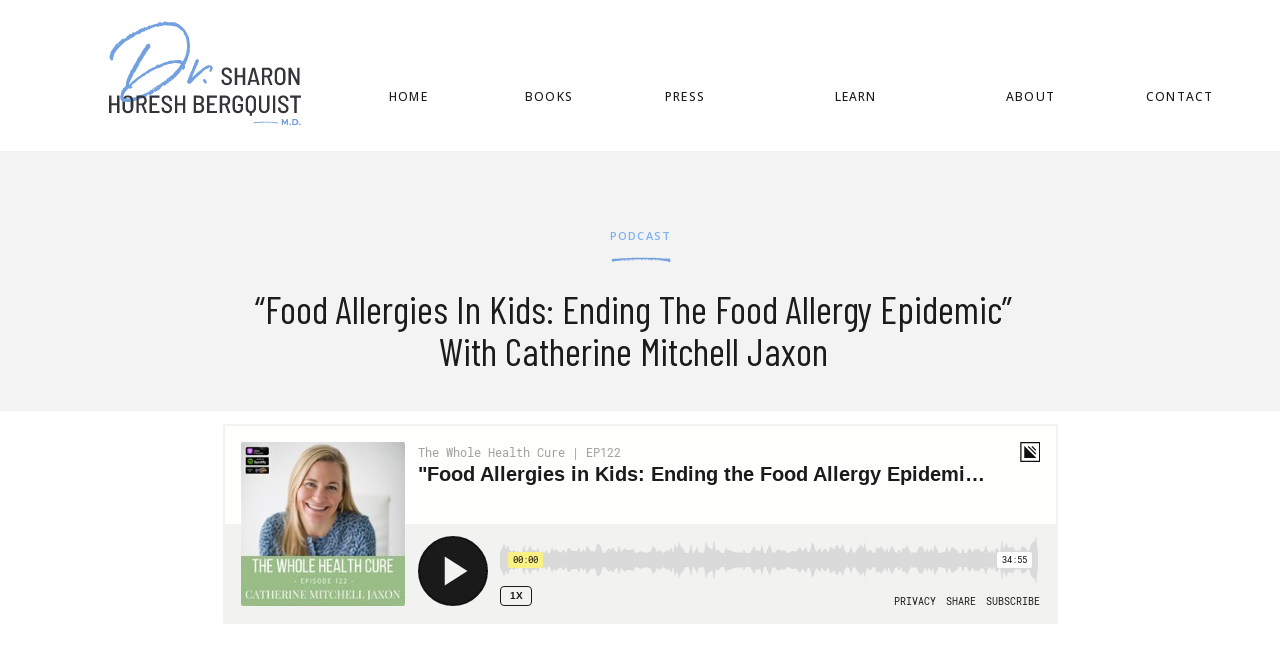

--- FILE ---
content_type: text/html; charset=UTF-8
request_url: https://drsharonbergquist.com/2022/08/02/food-allergies-in-kids-ending-the-food-allergy-epidemic-with-catherine-mitchell-jaxon/
body_size: 17200
content:
<!DOCTYPE html>
<html lang="en-US" class="d">
<head>
<link rel="stylesheet" type="text/css" href="//lib.showit.co/engine/2.6.1/showit.css" />
<title>&#8220;Food Allergies in Kids: Ending the Food Allergy Epidemic&#8221; with Catherine Mitchell Jaxon | Dr. Sharon Horesh Bergquist</title>
<meta name='robots' content='max-image-preview:large' />
<link rel="alternate" type="application/rss+xml" title="Dr. Sharon Horesh Bergquist &raquo; Feed" href="https://drsharonbergquist.com/feed/" />
<link rel="alternate" type="application/rss+xml" title="Dr. Sharon Horesh Bergquist &raquo; Comments Feed" href="https://drsharonbergquist.com/comments/feed/" />
<script type="text/javascript">
/* <![CDATA[ */
window._wpemojiSettings = {"baseUrl":"https:\/\/s.w.org\/images\/core\/emoji\/16.0.1\/72x72\/","ext":".png","svgUrl":"https:\/\/s.w.org\/images\/core\/emoji\/16.0.1\/svg\/","svgExt":".svg","source":{"concatemoji":"https:\/\/drsharonbergquist.com\/wp-includes\/js\/wp-emoji-release.min.js?ver=6.8.3"}};
/*! This file is auto-generated */
!function(s,n){var o,i,e;function c(e){try{var t={supportTests:e,timestamp:(new Date).valueOf()};sessionStorage.setItem(o,JSON.stringify(t))}catch(e){}}function p(e,t,n){e.clearRect(0,0,e.canvas.width,e.canvas.height),e.fillText(t,0,0);var t=new Uint32Array(e.getImageData(0,0,e.canvas.width,e.canvas.height).data),a=(e.clearRect(0,0,e.canvas.width,e.canvas.height),e.fillText(n,0,0),new Uint32Array(e.getImageData(0,0,e.canvas.width,e.canvas.height).data));return t.every(function(e,t){return e===a[t]})}function u(e,t){e.clearRect(0,0,e.canvas.width,e.canvas.height),e.fillText(t,0,0);for(var n=e.getImageData(16,16,1,1),a=0;a<n.data.length;a++)if(0!==n.data[a])return!1;return!0}function f(e,t,n,a){switch(t){case"flag":return n(e,"\ud83c\udff3\ufe0f\u200d\u26a7\ufe0f","\ud83c\udff3\ufe0f\u200b\u26a7\ufe0f")?!1:!n(e,"\ud83c\udde8\ud83c\uddf6","\ud83c\udde8\u200b\ud83c\uddf6")&&!n(e,"\ud83c\udff4\udb40\udc67\udb40\udc62\udb40\udc65\udb40\udc6e\udb40\udc67\udb40\udc7f","\ud83c\udff4\u200b\udb40\udc67\u200b\udb40\udc62\u200b\udb40\udc65\u200b\udb40\udc6e\u200b\udb40\udc67\u200b\udb40\udc7f");case"emoji":return!a(e,"\ud83e\udedf")}return!1}function g(e,t,n,a){var r="undefined"!=typeof WorkerGlobalScope&&self instanceof WorkerGlobalScope?new OffscreenCanvas(300,150):s.createElement("canvas"),o=r.getContext("2d",{willReadFrequently:!0}),i=(o.textBaseline="top",o.font="600 32px Arial",{});return e.forEach(function(e){i[e]=t(o,e,n,a)}),i}function t(e){var t=s.createElement("script");t.src=e,t.defer=!0,s.head.appendChild(t)}"undefined"!=typeof Promise&&(o="wpEmojiSettingsSupports",i=["flag","emoji"],n.supports={everything:!0,everythingExceptFlag:!0},e=new Promise(function(e){s.addEventListener("DOMContentLoaded",e,{once:!0})}),new Promise(function(t){var n=function(){try{var e=JSON.parse(sessionStorage.getItem(o));if("object"==typeof e&&"number"==typeof e.timestamp&&(new Date).valueOf()<e.timestamp+604800&&"object"==typeof e.supportTests)return e.supportTests}catch(e){}return null}();if(!n){if("undefined"!=typeof Worker&&"undefined"!=typeof OffscreenCanvas&&"undefined"!=typeof URL&&URL.createObjectURL&&"undefined"!=typeof Blob)try{var e="postMessage("+g.toString()+"("+[JSON.stringify(i),f.toString(),p.toString(),u.toString()].join(",")+"));",a=new Blob([e],{type:"text/javascript"}),r=new Worker(URL.createObjectURL(a),{name:"wpTestEmojiSupports"});return void(r.onmessage=function(e){c(n=e.data),r.terminate(),t(n)})}catch(e){}c(n=g(i,f,p,u))}t(n)}).then(function(e){for(var t in e)n.supports[t]=e[t],n.supports.everything=n.supports.everything&&n.supports[t],"flag"!==t&&(n.supports.everythingExceptFlag=n.supports.everythingExceptFlag&&n.supports[t]);n.supports.everythingExceptFlag=n.supports.everythingExceptFlag&&!n.supports.flag,n.DOMReady=!1,n.readyCallback=function(){n.DOMReady=!0}}).then(function(){return e}).then(function(){var e;n.supports.everything||(n.readyCallback(),(e=n.source||{}).concatemoji?t(e.concatemoji):e.wpemoji&&e.twemoji&&(t(e.twemoji),t(e.wpemoji)))}))}((window,document),window._wpemojiSettings);
/* ]]> */
</script>
<style id='wp-emoji-styles-inline-css' type='text/css'>

	img.wp-smiley, img.emoji {
		display: inline !important;
		border: none !important;
		box-shadow: none !important;
		height: 1em !important;
		width: 1em !important;
		margin: 0 0.07em !important;
		vertical-align: -0.1em !important;
		background: none !important;
		padding: 0 !important;
	}
</style>
<link rel='stylesheet' id='wp-block-library-css' href='https://drsharonbergquist.com/wp-includes/css/dist/block-library/style.min.css?ver=6.8.3' type='text/css' media='all' />
<style id='classic-theme-styles-inline-css' type='text/css'>
/*! This file is auto-generated */
.wp-block-button__link{color:#fff;background-color:#32373c;border-radius:9999px;box-shadow:none;text-decoration:none;padding:calc(.667em + 2px) calc(1.333em + 2px);font-size:1.125em}.wp-block-file__button{background:#32373c;color:#fff;text-decoration:none}
</style>
<style id='global-styles-inline-css' type='text/css'>
:root{--wp--preset--aspect-ratio--square: 1;--wp--preset--aspect-ratio--4-3: 4/3;--wp--preset--aspect-ratio--3-4: 3/4;--wp--preset--aspect-ratio--3-2: 3/2;--wp--preset--aspect-ratio--2-3: 2/3;--wp--preset--aspect-ratio--16-9: 16/9;--wp--preset--aspect-ratio--9-16: 9/16;--wp--preset--color--black: #000000;--wp--preset--color--cyan-bluish-gray: #abb8c3;--wp--preset--color--white: #ffffff;--wp--preset--color--pale-pink: #f78da7;--wp--preset--color--vivid-red: #cf2e2e;--wp--preset--color--luminous-vivid-orange: #ff6900;--wp--preset--color--luminous-vivid-amber: #fcb900;--wp--preset--color--light-green-cyan: #7bdcb5;--wp--preset--color--vivid-green-cyan: #00d084;--wp--preset--color--pale-cyan-blue: #8ed1fc;--wp--preset--color--vivid-cyan-blue: #0693e3;--wp--preset--color--vivid-purple: #9b51e0;--wp--preset--gradient--vivid-cyan-blue-to-vivid-purple: linear-gradient(135deg,rgba(6,147,227,1) 0%,rgb(155,81,224) 100%);--wp--preset--gradient--light-green-cyan-to-vivid-green-cyan: linear-gradient(135deg,rgb(122,220,180) 0%,rgb(0,208,130) 100%);--wp--preset--gradient--luminous-vivid-amber-to-luminous-vivid-orange: linear-gradient(135deg,rgba(252,185,0,1) 0%,rgba(255,105,0,1) 100%);--wp--preset--gradient--luminous-vivid-orange-to-vivid-red: linear-gradient(135deg,rgba(255,105,0,1) 0%,rgb(207,46,46) 100%);--wp--preset--gradient--very-light-gray-to-cyan-bluish-gray: linear-gradient(135deg,rgb(238,238,238) 0%,rgb(169,184,195) 100%);--wp--preset--gradient--cool-to-warm-spectrum: linear-gradient(135deg,rgb(74,234,220) 0%,rgb(151,120,209) 20%,rgb(207,42,186) 40%,rgb(238,44,130) 60%,rgb(251,105,98) 80%,rgb(254,248,76) 100%);--wp--preset--gradient--blush-light-purple: linear-gradient(135deg,rgb(255,206,236) 0%,rgb(152,150,240) 100%);--wp--preset--gradient--blush-bordeaux: linear-gradient(135deg,rgb(254,205,165) 0%,rgb(254,45,45) 50%,rgb(107,0,62) 100%);--wp--preset--gradient--luminous-dusk: linear-gradient(135deg,rgb(255,203,112) 0%,rgb(199,81,192) 50%,rgb(65,88,208) 100%);--wp--preset--gradient--pale-ocean: linear-gradient(135deg,rgb(255,245,203) 0%,rgb(182,227,212) 50%,rgb(51,167,181) 100%);--wp--preset--gradient--electric-grass: linear-gradient(135deg,rgb(202,248,128) 0%,rgb(113,206,126) 100%);--wp--preset--gradient--midnight: linear-gradient(135deg,rgb(2,3,129) 0%,rgb(40,116,252) 100%);--wp--preset--font-size--small: 13px;--wp--preset--font-size--medium: 20px;--wp--preset--font-size--large: 36px;--wp--preset--font-size--x-large: 42px;--wp--preset--spacing--20: 0.44rem;--wp--preset--spacing--30: 0.67rem;--wp--preset--spacing--40: 1rem;--wp--preset--spacing--50: 1.5rem;--wp--preset--spacing--60: 2.25rem;--wp--preset--spacing--70: 3.38rem;--wp--preset--spacing--80: 5.06rem;--wp--preset--shadow--natural: 6px 6px 9px rgba(0, 0, 0, 0.2);--wp--preset--shadow--deep: 12px 12px 50px rgba(0, 0, 0, 0.4);--wp--preset--shadow--sharp: 6px 6px 0px rgba(0, 0, 0, 0.2);--wp--preset--shadow--outlined: 6px 6px 0px -3px rgba(255, 255, 255, 1), 6px 6px rgba(0, 0, 0, 1);--wp--preset--shadow--crisp: 6px 6px 0px rgba(0, 0, 0, 1);}:where(.is-layout-flex){gap: 0.5em;}:where(.is-layout-grid){gap: 0.5em;}body .is-layout-flex{display: flex;}.is-layout-flex{flex-wrap: wrap;align-items: center;}.is-layout-flex > :is(*, div){margin: 0;}body .is-layout-grid{display: grid;}.is-layout-grid > :is(*, div){margin: 0;}:where(.wp-block-columns.is-layout-flex){gap: 2em;}:where(.wp-block-columns.is-layout-grid){gap: 2em;}:where(.wp-block-post-template.is-layout-flex){gap: 1.25em;}:where(.wp-block-post-template.is-layout-grid){gap: 1.25em;}.has-black-color{color: var(--wp--preset--color--black) !important;}.has-cyan-bluish-gray-color{color: var(--wp--preset--color--cyan-bluish-gray) !important;}.has-white-color{color: var(--wp--preset--color--white) !important;}.has-pale-pink-color{color: var(--wp--preset--color--pale-pink) !important;}.has-vivid-red-color{color: var(--wp--preset--color--vivid-red) !important;}.has-luminous-vivid-orange-color{color: var(--wp--preset--color--luminous-vivid-orange) !important;}.has-luminous-vivid-amber-color{color: var(--wp--preset--color--luminous-vivid-amber) !important;}.has-light-green-cyan-color{color: var(--wp--preset--color--light-green-cyan) !important;}.has-vivid-green-cyan-color{color: var(--wp--preset--color--vivid-green-cyan) !important;}.has-pale-cyan-blue-color{color: var(--wp--preset--color--pale-cyan-blue) !important;}.has-vivid-cyan-blue-color{color: var(--wp--preset--color--vivid-cyan-blue) !important;}.has-vivid-purple-color{color: var(--wp--preset--color--vivid-purple) !important;}.has-black-background-color{background-color: var(--wp--preset--color--black) !important;}.has-cyan-bluish-gray-background-color{background-color: var(--wp--preset--color--cyan-bluish-gray) !important;}.has-white-background-color{background-color: var(--wp--preset--color--white) !important;}.has-pale-pink-background-color{background-color: var(--wp--preset--color--pale-pink) !important;}.has-vivid-red-background-color{background-color: var(--wp--preset--color--vivid-red) !important;}.has-luminous-vivid-orange-background-color{background-color: var(--wp--preset--color--luminous-vivid-orange) !important;}.has-luminous-vivid-amber-background-color{background-color: var(--wp--preset--color--luminous-vivid-amber) !important;}.has-light-green-cyan-background-color{background-color: var(--wp--preset--color--light-green-cyan) !important;}.has-vivid-green-cyan-background-color{background-color: var(--wp--preset--color--vivid-green-cyan) !important;}.has-pale-cyan-blue-background-color{background-color: var(--wp--preset--color--pale-cyan-blue) !important;}.has-vivid-cyan-blue-background-color{background-color: var(--wp--preset--color--vivid-cyan-blue) !important;}.has-vivid-purple-background-color{background-color: var(--wp--preset--color--vivid-purple) !important;}.has-black-border-color{border-color: var(--wp--preset--color--black) !important;}.has-cyan-bluish-gray-border-color{border-color: var(--wp--preset--color--cyan-bluish-gray) !important;}.has-white-border-color{border-color: var(--wp--preset--color--white) !important;}.has-pale-pink-border-color{border-color: var(--wp--preset--color--pale-pink) !important;}.has-vivid-red-border-color{border-color: var(--wp--preset--color--vivid-red) !important;}.has-luminous-vivid-orange-border-color{border-color: var(--wp--preset--color--luminous-vivid-orange) !important;}.has-luminous-vivid-amber-border-color{border-color: var(--wp--preset--color--luminous-vivid-amber) !important;}.has-light-green-cyan-border-color{border-color: var(--wp--preset--color--light-green-cyan) !important;}.has-vivid-green-cyan-border-color{border-color: var(--wp--preset--color--vivid-green-cyan) !important;}.has-pale-cyan-blue-border-color{border-color: var(--wp--preset--color--pale-cyan-blue) !important;}.has-vivid-cyan-blue-border-color{border-color: var(--wp--preset--color--vivid-cyan-blue) !important;}.has-vivid-purple-border-color{border-color: var(--wp--preset--color--vivid-purple) !important;}.has-vivid-cyan-blue-to-vivid-purple-gradient-background{background: var(--wp--preset--gradient--vivid-cyan-blue-to-vivid-purple) !important;}.has-light-green-cyan-to-vivid-green-cyan-gradient-background{background: var(--wp--preset--gradient--light-green-cyan-to-vivid-green-cyan) !important;}.has-luminous-vivid-amber-to-luminous-vivid-orange-gradient-background{background: var(--wp--preset--gradient--luminous-vivid-amber-to-luminous-vivid-orange) !important;}.has-luminous-vivid-orange-to-vivid-red-gradient-background{background: var(--wp--preset--gradient--luminous-vivid-orange-to-vivid-red) !important;}.has-very-light-gray-to-cyan-bluish-gray-gradient-background{background: var(--wp--preset--gradient--very-light-gray-to-cyan-bluish-gray) !important;}.has-cool-to-warm-spectrum-gradient-background{background: var(--wp--preset--gradient--cool-to-warm-spectrum) !important;}.has-blush-light-purple-gradient-background{background: var(--wp--preset--gradient--blush-light-purple) !important;}.has-blush-bordeaux-gradient-background{background: var(--wp--preset--gradient--blush-bordeaux) !important;}.has-luminous-dusk-gradient-background{background: var(--wp--preset--gradient--luminous-dusk) !important;}.has-pale-ocean-gradient-background{background: var(--wp--preset--gradient--pale-ocean) !important;}.has-electric-grass-gradient-background{background: var(--wp--preset--gradient--electric-grass) !important;}.has-midnight-gradient-background{background: var(--wp--preset--gradient--midnight) !important;}.has-small-font-size{font-size: var(--wp--preset--font-size--small) !important;}.has-medium-font-size{font-size: var(--wp--preset--font-size--medium) !important;}.has-large-font-size{font-size: var(--wp--preset--font-size--large) !important;}.has-x-large-font-size{font-size: var(--wp--preset--font-size--x-large) !important;}
:where(.wp-block-post-template.is-layout-flex){gap: 1.25em;}:where(.wp-block-post-template.is-layout-grid){gap: 1.25em;}
:where(.wp-block-columns.is-layout-flex){gap: 2em;}:where(.wp-block-columns.is-layout-grid){gap: 2em;}
:root :where(.wp-block-pullquote){font-size: 1.5em;line-height: 1.6;}
</style>
<link rel='stylesheet' id='pub-style-css' href='https://drsharonbergquist.com/wp-content/themes/showit/pubs/zodw4rhjtjgaivh53x996w/20251112093522S9kppjd/assets/pub.css?ver=1762940128' type='text/css' media='all' />
<script type="text/javascript" src="https://drsharonbergquist.com/wp-includes/js/jquery/jquery.min.js?ver=3.7.1" id="jquery-core-js"></script>
<script type="text/javascript" id="jquery-core-js-after">
/* <![CDATA[ */
$ = jQuery;
/* ]]> */
</script>
<script type="text/javascript" src="https://drsharonbergquist.com/wp-content/themes/showit/pubs/zodw4rhjtjgaivh53x996w/20251112093522S9kppjd/assets/pub.js?ver=1762940128" id="pub-script-js"></script>
<link rel="https://api.w.org/" href="https://drsharonbergquist.com/wp-json/" /><link rel="alternate" title="JSON" type="application/json" href="https://drsharonbergquist.com/wp-json/wp/v2/posts/5752" /><link rel="EditURI" type="application/rsd+xml" title="RSD" href="https://drsharonbergquist.com/xmlrpc.php?rsd" />
<link rel="canonical" href="https://drsharonbergquist.com/2022/08/02/food-allergies-in-kids-ending-the-food-allergy-epidemic-with-catherine-mitchell-jaxon/" />
<link rel='shortlink' href='https://drsharonbergquist.com/?p=5752' />
<link rel="alternate" title="oEmbed (JSON)" type="application/json+oembed" href="https://drsharonbergquist.com/wp-json/oembed/1.0/embed?url=https%3A%2F%2Fdrsharonbergquist.com%2F2022%2F08%2F02%2Ffood-allergies-in-kids-ending-the-food-allergy-epidemic-with-catherine-mitchell-jaxon%2F" />
<link rel="alternate" title="oEmbed (XML)" type="text/xml+oembed" href="https://drsharonbergquist.com/wp-json/oembed/1.0/embed?url=https%3A%2F%2Fdrsharonbergquist.com%2F2022%2F08%2F02%2Ffood-allergies-in-kids-ending-the-food-allergy-epidemic-with-catherine-mitchell-jaxon%2F&#038;format=xml" />
		<style type="text/css" id="wp-custom-css">
			#video-listing-9-down {
	padding-bottom: 100px;
}		</style>
		
<meta charset="UTF-8" />
<meta name="viewport" content="width=device-width, initial-scale=1" />
<link rel="icon" type="image/png" href="//static.showit.co/200/6EknfmJGRc6SS4RqOe4Z2A/170115/drb-stamp.png" />
<link rel="preconnect" href="https://static.showit.co" />

<link rel="preconnect" href="https://fonts.googleapis.com">
<link rel="preconnect" href="https://fonts.gstatic.com" crossorigin>
<link href="https://fonts.googleapis.com/css?family=Open+Sans:500|Open+Sans:regular|Barlow+Condensed:regular|Open+Sans:600" rel="stylesheet" type="text/css"/>
<script id="init_data" type="application/json">
{"mobile":{"w":320},"desktop":{"w":1200,"bgFillType":"color","bgColor":"#000000:0"},"sid":"zodw4rhjtjgaivh53x996w","break":768,"assetURL":"//static.showit.co","contactFormId":"170115/301255","cfAction":"aHR0cHM6Ly9jbGllbnRzZXJ2aWNlLnNob3dpdC5jby9jb250YWN0Zm9ybQ==","sgAction":"aHR0cHM6Ly9jbGllbnRzZXJ2aWNlLnNob3dpdC5jby9zb2NpYWxncmlk","blockData":[{"slug":"google-tag-manager-embed","visible":"a","states":[],"d":{"h":1,"w":1200,"bgFillType":"color","bgColor":"colors-7","bgMediaType":"none"},"m":{"h":1,"w":320,"bgFillType":"color","bgColor":"colors-7","bgMediaType":"none"}},{"slug":"navigation","visible":"a","states":[{"d":{"bgFillType":"color","bgMediaType":"none"},"m":{"bgFillType":"color","bgMediaType":"none"},"slug":"main"},{"d":{"bgFillType":"color","bgMediaType":"none"},"m":{"bgFillType":"color","bgMediaType":"none"},"slug":"press"},{"d":{"bgFillType":"color","bgMediaType":"none"},"m":{"bgFillType":"color","bgMediaType":"none"},"slug":"learn"},{"d":{"bgFillType":"color","bgMediaType":"none"},"m":{"bgFillType":"color","bgMediaType":"none"},"slug":"books"}],"d":{"h":151,"w":1200,"locking":{"scrollOffset":1},"trIn":{"type":"none"},"trOut":{"type":"none"},"bgFillType":"color","bgColor":"colors-7","bgMediaType":"none"},"m":{"h":130,"w":320,"locking":{"side":"st"},"bgFillType":"color","bgColor":"colors-7","bgMediaType":"none"},"stateTrans":[{},{},{},{}]},{"slug":"post-header","visible":"a","states":[],"d":{"h":240,"w":1200,"nature":"dH","bgFillType":"color","bgColor":"#f3f3f3","bgMediaType":"none"},"m":{"h":186,"w":320,"nature":"dH","bgFillType":"color","bgColor":"#f3f3f3","bgMediaType":"none"}},{"slug":"text","visible":"a","states":[],"d":{"h":563,"w":1200,"nature":"dH","bgFillType":"color","bgColor":"colors-7","bgMediaType":"none"},"m":{"h":1123,"w":320,"nature":"dH","bgFillType":"color","bgColor":"colors-7","bgMediaType":"none"}},{"slug":"post-social-share","visible":"a","states":[],"d":{"h":176,"w":1200,"bgFillType":"color","bgColor":"colors-7","bgMediaType":"none"},"m":{"h":150,"w":320,"bgFillType":"color","bgColor":"colors-3","bgMediaType":"none"}},{"slug":"pagination","visible":"a","states":[],"d":{"h":77,"w":1200,"nature":"dH","bgFillType":"color","bgColor":"colors-3","bgMediaType":"none"},"m":{"h":151,"w":320,"nature":"dH","bgFillType":"color","bgColor":"colors-3","bgMediaType":"none"}},{"slug":"new-canvas","visible":"a","states":[],"d":{"h":1,"w":1200,"bgFillType":"color","bgColor":"colors-3","bgMediaType":"none"},"m":{"h":1,"w":320,"bgFillType":"color","bgColor":"colors-3","bgMediaType":"none"}},{"slug":"instagram","visible":"a","states":[],"d":{"h":280,"w":1200,"bgFillType":"color","bgColor":"colors-3","bgMediaType":"none"},"m":{"h":351,"w":320,"bgFillType":"color","bgColor":"colors-3","bgMediaType":"none"}},{"slug":"footer","visible":"a","states":[],"d":{"h":404,"w":1200,"bgFillType":"color","bgColor":"colors-7","bgMediaType":"none"},"m":{"h":450,"w":320,"bgFillType":"color","bgColor":"colors-3","bgMediaType":"none"}},{"slug":"mobile-nav","visible":"m","states":[],"d":{"h":400,"w":1200,"bgFillType":"color","bgColor":"#FFFFFF","bgMediaType":"none"},"m":{"h":593,"w":320,"locking":{"side":"t"},"nature":"wH","bgFillType":"color","bgColor":"colors-3","bgMediaType":"none"}}],"elementData":[{"type":"iframe","visible":"a","id":"google-tag-manager-embed_0","blockId":"google-tag-manager-embed","m":{"x":48,"y":30,"w":224,"h":140,"a":0},"d":{"x":360,"y":120,"w":480,"h":160,"a":0}},{"type":"icon","visible":"m","id":"navigation_0","blockId":"navigation","m":{"x":253,"y":39,"w":53,"h":53,"a":0},"d":{"x":542,"y":15,"w":100,"h":100,"a":0},"pc":[{"type":"show","block":"mobile-nav"}]},{"type":"text","visible":"d","id":"navigation_main_0","blockId":"navigation","m":{"x":114,"y":300,"w":92.39999999999999,"h":22,"a":0},"d":{"x":966,"y":88,"w":46,"h":15,"a":0,"trIn":{"cl":"fadeIn","d":"0.5","dl":0.5}}},{"type":"text","visible":"d","id":"navigation_main_1","blockId":"navigation","m":{"x":114,"y":300,"w":92.39999999999999,"h":22,"a":0},"d":{"x":759,"y":88,"w":113,"h":15,"a":0,"trIn":{"cl":"fadeIn","d":"0.5","dl":0.5}}},{"type":"text","visible":"d","id":"navigation_main_2","blockId":"navigation","m":{"x":114,"y":300,"w":92.39999999999999,"h":22,"a":0},"d":{"x":485,"y":88,"w":45,"h":15,"a":0,"trIn":{"cl":"fadeIn","d":"0.5","dl":0.5}}},{"type":"text","visible":"d","id":"navigation_main_3","blockId":"navigation","m":{"x":114,"y":300,"w":92.39999999999999,"h":22,"a":0},"d":{"x":624,"y":88,"w":42,"h":15,"a":0,"trIn":{"cl":"fadeIn","d":"0.5","dl":0.5}}},{"type":"text","visible":"d","id":"navigation_main_4","blockId":"navigation","m":{"x":114,"y":300,"w":92.39999999999999,"h":22,"a":0},"d":{"x":1106,"y":88,"w":61,"h":15,"a":0,"trIn":{"cl":"fadeIn","d":"0.5","dl":0.5}}},{"type":"text","visible":"d","id":"navigation_main_5","blockId":"navigation","m":{"x":114,"y":300,"w":92.39999999999999,"h":22,"a":0},"d":{"x":346,"y":88,"w":45,"h":15,"a":0,"trIn":{"cl":"fadeIn","d":"0.5","dl":0.5}}},{"type":"svg","visible":"a","id":"navigation_main_6","blockId":"navigation","m":{"x":13,"y":10,"w":180,"h":103,"a":0},"d":{"x":3,"y":10,"w":319,"h":130,"a":0},"c":{"key":"tOT_7CICRw66PI99rpvZzQ/shared/sharon-bergquist-logo.svg","aspect_ratio":1.74667}},{"type":"text","visible":"d","id":"navigation_press_0","blockId":"navigation","m":{"x":114,"y":300,"w":92.39999999999999,"h":22,"a":0},"d":{"x":966,"y":88,"w":46,"h":15,"a":0,"trIn":{"cl":"fadeIn","d":"0.5","dl":0.5}}},{"type":"text","visible":"d","id":"navigation_press_1","blockId":"navigation","m":{"x":114,"y":300,"w":92.39999999999999,"h":22,"a":0},"d":{"x":759,"y":88,"w":113,"h":15,"a":0,"trIn":{"cl":"fadeIn","d":"0.5","dl":0.5}}},{"type":"text","visible":"d","id":"navigation_press_2","blockId":"navigation","m":{"x":114,"y":300,"w":92.39999999999999,"h":22,"a":0},"d":{"x":485,"y":88,"w":45,"h":15,"a":0,"trIn":{"cl":"fadeIn","d":"0.5","dl":0.5}}},{"type":"text","visible":"d","id":"navigation_press_3","blockId":"navigation","m":{"x":114,"y":300,"w":92.39999999999999,"h":22,"a":0},"d":{"x":624,"y":88,"w":42,"h":15,"a":0,"trIn":{"cl":"fadeIn","d":"0.5","dl":0.5}}},{"type":"text","visible":"d","id":"navigation_press_4","blockId":"navigation","m":{"x":114,"y":300,"w":92.39999999999999,"h":22,"a":0},"d":{"x":1106,"y":88,"w":61,"h":15,"a":0,"trIn":{"cl":"fadeIn","d":"0.5","dl":0.5}}},{"type":"text","visible":"d","id":"navigation_press_5","blockId":"navigation","m":{"x":114,"y":300,"w":92.39999999999999,"h":22,"a":0},"d":{"x":346,"y":88,"w":45,"h":15,"a":0,"trIn":{"cl":"fadeIn","d":"0.5","dl":0.5}}},{"type":"svg","visible":"a","id":"navigation_press_6","blockId":"navigation","m":{"x":13,"y":10,"w":180,"h":103,"a":0},"d":{"x":3,"y":10,"w":319,"h":130,"a":0},"c":{"key":"tOT_7CICRw66PI99rpvZzQ/shared/sharon-bergquist-logo.svg","aspect_ratio":1.74667}},{"type":"simple","visible":"d","id":"navigation_press_7","blockId":"navigation","m":{"x":48,"y":20,"w":224,"h":91,"a":0},"d":{"x":564,"y":151,"w":163,"h":159,"a":0}},{"type":"text","visible":"d","id":"navigation_press_8","blockId":"navigation","m":{"x":114,"y":300,"w":92.39999999999999,"h":22,"a":0},"d":{"x":589,"y":205,"w":58,"h":15,"a":0,"trIn":{"cl":"fadeIn","d":"0.5","dl":0.5}}},{"type":"text","visible":"d","id":"navigation_press_9","blockId":"navigation","m":{"x":114,"y":300,"w":92.39999999999999,"h":22,"a":0},"d":{"x":589,"y":238,"w":67,"h":15,"a":0,"trIn":{"cl":"fadeIn","d":"0.5","dl":0.5}}},{"type":"text","visible":"d","id":"navigation_press_10","blockId":"navigation","m":{"x":114,"y":300,"w":92.39999999999999,"h":22,"a":0},"d":{"x":589,"y":171,"w":77,"h":15,"a":0,"trIn":{"cl":"fadeIn","d":"0.5","dl":0.5}}},{"type":"text","visible":"d","id":"navigation_press_11","blockId":"navigation","m":{"x":114,"y":300,"w":92.39999999999999,"h":22,"a":0},"d":{"x":589,"y":272,"w":77,"h":15,"a":0,"trIn":{"cl":"fadeIn","d":"0.5","dl":0.5}}},{"type":"text","visible":"d","id":"navigation_learn_0","blockId":"navigation","m":{"x":114,"y":300,"w":92.39999999999999,"h":22,"a":0},"d":{"x":966,"y":88,"w":46,"h":15,"a":0,"trIn":{"cl":"fadeIn","d":"0.5","dl":0.5}}},{"type":"text","visible":"d","id":"navigation_learn_1","blockId":"navigation","m":{"x":114,"y":300,"w":92.39999999999999,"h":22,"a":0},"d":{"x":759,"y":88,"w":113,"h":15,"a":0,"trIn":{"cl":"fadeIn","d":"0.5","dl":0.5}}},{"type":"text","visible":"d","id":"navigation_learn_2","blockId":"navigation","m":{"x":114,"y":300,"w":92.39999999999999,"h":22,"a":0},"d":{"x":485,"y":88,"w":45,"h":15,"a":0,"trIn":{"cl":"fadeIn","d":"0.5","dl":0.5}}},{"type":"text","visible":"d","id":"navigation_learn_3","blockId":"navigation","m":{"x":114,"y":300,"w":92.39999999999999,"h":22,"a":0},"d":{"x":624,"y":88,"w":42,"h":15,"a":0,"trIn":{"cl":"fadeIn","d":"0.5","dl":0.5}}},{"type":"text","visible":"d","id":"navigation_learn_4","blockId":"navigation","m":{"x":114,"y":300,"w":92.39999999999999,"h":22,"a":0},"d":{"x":1106,"y":88,"w":61,"h":15,"a":0,"trIn":{"cl":"fadeIn","d":"0.5","dl":0.5}}},{"type":"text","visible":"d","id":"navigation_learn_5","blockId":"navigation","m":{"x":114,"y":300,"w":92.39999999999999,"h":22,"a":0},"d":{"x":346,"y":88,"w":45,"h":15,"a":0,"trIn":{"cl":"fadeIn","d":"0.5","dl":0.5}}},{"type":"svg","visible":"a","id":"navigation_learn_6","blockId":"navigation","m":{"x":13,"y":10,"w":180,"h":103,"a":0},"d":{"x":3,"y":10,"w":319,"h":130,"a":0},"c":{"key":"tOT_7CICRw66PI99rpvZzQ/shared/sharon-bergquist-logo.svg","aspect_ratio":1.74667}},{"type":"simple","visible":"d","id":"navigation_learn_7","blockId":"navigation","m":{"x":48,"y":20,"w":224,"h":91,"a":0},"d":{"x":734,"y":151,"w":163,"h":143,"a":0}},{"type":"text","visible":"d","id":"navigation_learn_8","blockId":"navigation","m":{"x":114,"y":300,"w":92.39999999999999,"h":22,"a":0},"d":{"x":759,"y":216,"w":58,"h":15,"a":0,"trIn":{"cl":"fadeIn","d":"0.5","dl":0.5}}},{"type":"text","visible":"d","id":"navigation_learn_9","blockId":"navigation","m":{"x":114,"y":300,"w":92.39999999999999,"h":22,"a":0},"d":{"x":759,"y":176,"w":113,"h":15,"a":0,"trIn":{"cl":"fadeIn","d":"0.5","dl":0.5}}},{"type":"text","visible":"d","id":"navigation_learn_10","blockId":"navigation","m":{"x":114,"y":300,"w":92.39999999999999,"h":22,"a":0},"d":{"x":759,"y":255,"w":75,"h":15,"a":0,"trIn":{"cl":"fadeIn","d":"0.5","dl":0.5}}},{"type":"text","visible":"d","id":"navigation_books_0","blockId":"navigation","m":{"x":114,"y":300,"w":92.39999999999999,"h":22,"a":0},"d":{"x":966,"y":88,"w":46,"h":15,"a":0,"trIn":{"cl":"fadeIn","d":"0.5","dl":0.5}}},{"type":"text","visible":"d","id":"navigation_books_1","blockId":"navigation","m":{"x":114,"y":300,"w":92.39999999999999,"h":22,"a":0},"d":{"x":759,"y":88,"w":113,"h":15,"a":0,"trIn":{"cl":"fadeIn","d":"0.5","dl":0.5}}},{"type":"text","visible":"d","id":"navigation_books_2","blockId":"navigation","m":{"x":114,"y":300,"w":92.39999999999999,"h":22,"a":0},"d":{"x":485,"y":88,"w":45,"h":15,"a":0,"trIn":{"cl":"fadeIn","d":"0.5","dl":0.5}}},{"type":"text","visible":"d","id":"navigation_books_3","blockId":"navigation","m":{"x":114,"y":300,"w":92.39999999999999,"h":22,"a":0},"d":{"x":624,"y":88,"w":42,"h":15,"a":0,"trIn":{"cl":"fadeIn","d":"0.5","dl":0.5}}},{"type":"text","visible":"d","id":"navigation_books_4","blockId":"navigation","m":{"x":114,"y":300,"w":92.39999999999999,"h":22,"a":0},"d":{"x":1106,"y":88,"w":61,"h":15,"a":0,"trIn":{"cl":"fadeIn","d":"0.5","dl":0.5}}},{"type":"text","visible":"d","id":"navigation_books_5","blockId":"navigation","m":{"x":114,"y":300,"w":92.39999999999999,"h":22,"a":0},"d":{"x":346,"y":88,"w":45,"h":15,"a":0,"trIn":{"cl":"fadeIn","d":"0.5","dl":0.5}}},{"type":"svg","visible":"a","id":"navigation_books_6","blockId":"navigation","m":{"x":13,"y":10,"w":180,"h":103,"a":0},"d":{"x":3,"y":10,"w":319,"h":130,"a":0},"c":{"key":"tOT_7CICRw66PI99rpvZzQ/shared/sharon-bergquist-logo.svg","aspect_ratio":1.74667}},{"type":"simple","visible":"d","id":"navigation_books_7","blockId":"navigation","m":{"x":48,"y":20,"w":224,"h":91,"a":0},"d":{"x":414,"y":151,"w":188,"h":98,"a":0}},{"type":"text","visible":"d","id":"navigation_books_8","blockId":"navigation","m":{"x":114,"y":300,"w":92.39999999999999,"h":22,"a":0},"d":{"x":432,"y":213,"w":115,"h":15,"a":0,"trIn":{"cl":"fadeIn","d":"0.5","dl":0.5}}},{"type":"text","visible":"d","id":"navigation_books_9","blockId":"navigation","m":{"x":114,"y":300,"w":92.39999999999999,"h":22,"a":0},"d":{"x":432,"y":173,"w":152,"h":15,"a":0,"trIn":{"cl":"fadeIn","d":"0.5","dl":0.5}}},{"type":"text","visible":"a","id":"post-header_0","blockId":"post-header","m":{"x":26,"y":78,"w":266,"h":90,"a":0},"d":{"x":183,"y":137,"w":820,"h":64,"a":0}},{"type":"text","visible":"a","id":"post-header_1","blockId":"post-header","m":{"x":26,"y":27,"w":268,"h":24,"a":0},"d":{"x":240,"y":77,"w":721,"h":15,"a":0}},{"type":"svg","visible":"a","id":"post-header_2","blockId":"post-header","m":{"x":127,"y":51,"w":66,"h":13,"a":0},"d":{"x":562,"y":99,"w":76,"h":19,"a":0},"c":{"key":"DVOy9gwtTTyzhHG7uxwhrQ/170115/dash.svg","aspect_ratio":4.34783}},{"type":"text","visible":"a","id":"text_0","blockId":"text","m":{"x":30,"y":17,"w":261,"h":464,"a":0},"d":{"x":183,"y":13,"w":835,"h":467,"a":0}},{"type":"text","visible":"a","id":"post-social-share_0","blockId":"post-social-share","m":{"x":95,"y":27,"w":131,"h":22,"a":0},"d":{"x":445,"y":24,"w":311,"h":20,"a":0}},{"type":"icon","visible":"a","id":"post-social-share_1","blockId":"post-social-share","m":{"x":254,"y":87,"w":21,"h":21,"a":0},"d":{"x":732,"y":97,"w":21,"h":21,"a":0}},{"type":"icon","visible":"a","id":"post-social-share_2","blockId":"post-social-share","m":{"x":45,"y":84,"w":27,"h":27,"a":0},"d":{"x":447,"y":96,"w":23,"h":23,"a":0}},{"type":"icon","visible":"a","id":"post-social-share_3","blockId":"post-social-share","m":{"x":152,"y":87,"w":22,"h":22,"a":0},"d":{"x":592,"y":96,"w":23,"h":23,"a":0}},{"type":"simple","visible":"a","id":"post-social-share_4","blockId":"post-social-share","m":{"x":112,"y":73,"w":1,"h":50,"a":0},"d":{"x":529,"y":92,"w":2,"h":30,"a":0}},{"type":"simple","visible":"a","id":"post-social-share_5","blockId":"post-social-share","m":{"x":214,"y":73,"w":1,"h":50,"a":0},"d":{"x":671,"y":92,"w":2,"h":30,"a":0}},{"type":"text","visible":"a","id":"pagination_0","blockId":"pagination","m":{"x":20,"y":18,"w":281,"h":37,"a":0},"d":{"x":21,"y":35,"w":547,"h":19,"a":0}},{"type":"text","visible":"a","id":"pagination_1","blockId":"pagination","m":{"x":20,"y":91,"w":281,"h":33,"a":0},"d":{"x":677,"y":35,"w":503,"h":19,"a":0}},{"type":"simple","visible":"a","id":"instagram_0","blockId":"instagram","m":{"x":72,"y":28,"w":177,"h":42,"a":0},"d":{"x":-2,"y":112,"w":213,"h":52,"a":0}},{"type":"text","visible":"a","id":"instagram_1","blockId":"instagram","m":{"x":74,"y":39,"w":173,"h":20,"a":0},"d":{"x":0,"y":126,"w":211,"h":24,"a":0}},{"type":"social","visible":"a","id":"instagram_2","blockId":"instagram","m":{"x":39,"y":97,"w":242,"h":228,"a":0},"d":{"x":259,"y":40,"w":885,"h":196,"a":0}},{"type":"icon","visible":"a","id":"footer_0","blockId":"footer","m":{"x":70,"y":220,"w":28,"h":28,"a":0},"d":{"x":970,"y":176,"w":23,"h":23,"a":0}},{"type":"icon","visible":"a","id":"footer_1","blockId":"footer","m":{"x":119,"y":218,"w":31,"h":31,"a":0},"d":{"x":1012,"y":175,"w":25,"h":24,"a":0}},{"type":"text","visible":"a","id":"footer_2","blockId":"footer","m":{"x":35,"y":288,"w":254,"h":16,"a":0},"d":{"x":288,"y":372,"w":625,"h":14,"a":0}},{"type":"text","visible":"d","id":"footer_3","blockId":"footer","m":{"x":114,"y":300,"w":92.39999999999999,"h":22,"a":0},"d":{"x":959,"y":127,"w":174,"h":15,"a":0,"trIn":{"cl":"fadeIn","d":"0.5","dl":0.5}}},{"type":"text","visible":"d","id":"footer_4","blockId":"footer","m":{"x":114,"y":300,"w":92.39999999999999,"h":22,"a":0},"d":{"x":50,"y":172,"w":46,"h":15,"a":0,"trIn":{"cl":"fadeIn","d":"0.5","dl":0.5}}},{"type":"text","visible":"d","id":"footer_5","blockId":"footer","m":{"x":114,"y":300,"w":92.39999999999999,"h":22,"a":0},"d":{"x":141,"y":200,"w":61,"h":15,"a":0,"trIn":{"cl":"fadeIn","d":"0.5","dl":0.5}}},{"type":"text","visible":"d","id":"footer_6","blockId":"footer","m":{"x":114,"y":300,"w":92.39999999999999,"h":22,"a":0},"d":{"x":141,"y":172,"w":113,"h":15,"a":0,"trIn":{"cl":"fadeIn","d":"0.5","dl":0.5}}},{"type":"text","visible":"d","id":"footer_7","blockId":"footer","m":{"x":114,"y":300,"w":92.39999999999999,"h":22,"a":0},"d":{"x":141,"y":142,"w":103,"h":15,"a":0,"trIn":{"cl":"fadeIn","d":"0.5","dl":0.5}}},{"type":"text","visible":"d","id":"footer_8","blockId":"footer","m":{"x":114,"y":300,"w":92.39999999999999,"h":22,"a":0},"d":{"x":50,"y":143,"w":42,"h":15,"a":0,"trIn":{"cl":"fadeIn","d":"0.5","dl":0.5}}},{"type":"text","visible":"d","id":"footer_9","blockId":"footer","m":{"x":114,"y":300,"w":92.39999999999999,"h":22,"a":0},"d":{"x":338,"y":115,"w":58,"h":15,"a":0,"trIn":{"cl":"fadeIn","d":"0.5","dl":0.5}}},{"type":"text","visible":"d","id":"footer_10","blockId":"footer","m":{"x":114,"y":300,"w":92.39999999999999,"h":22,"a":0},"d":{"x":50,"y":200,"w":61,"h":15,"a":0,"trIn":{"cl":"fadeIn","d":"0.5","dl":0.5}}},{"type":"icon","visible":"a","id":"footer_11","blockId":"footer","m":{"x":170,"y":218,"w":31,"h":31,"a":0},"d":{"x":1057,"y":175,"w":25,"h":24,"a":0}},{"type":"icon","visible":"a","id":"footer_12","blockId":"footer","m":{"x":222,"y":219,"w":29,"h":29,"a":0},"d":{"x":1101,"y":177,"w":21,"h":21,"a":0}},{"type":"icon","visible":"a","id":"footer_13","blockId":"footer","m":{"x":21,"y":219,"w":29,"h":29,"a":0},"d":{"x":925,"y":174,"w":26,"h":26,"a":0}},{"type":"icon","visible":"a","id":"footer_14","blockId":"footer","m":{"x":271,"y":219,"w":29,"h":29,"a":0},"d":{"x":1141,"y":174,"w":26,"h":26,"a":0}},{"type":"graphic","visible":"a","id":"footer_15","blockId":"footer","m":{"x":62,"y":33,"w":196,"h":152,"a":0},"d":{"x":465,"y":90,"w":270,"h":224,"a":0},"c":{"key":"6EknfmJGRc6SS4RqOe4Z2A/170115/drb-stamp.png","aspect_ratio":1.03655}},{"type":"text","visible":"d","id":"footer_16","blockId":"footer","m":{"x":114,"y":300,"w":92.39999999999999,"h":22,"a":0},"d":{"x":141,"y":115,"w":152,"h":15,"a":0,"trIn":{"cl":"fadeIn","d":"0.5","dl":0.5}}},{"type":"text","visible":"d","id":"footer_17","blockId":"footer","m":{"x":114,"y":300,"w":92.39999999999999,"h":22,"a":0},"d":{"x":50,"y":115,"w":46,"h":15,"a":0,"trIn":{"cl":"fadeIn","d":"0.5","dl":0.5}}},{"type":"icon","visible":"m","id":"mobile-nav_0","blockId":"mobile-nav","m":{"x":131,"y":512,"w":58,"h":57,"a":0},"d":{"x":575,"y":175,"w":100,"h":100,"a":0},"pc":[{"type":"hide","block":"mobile-nav"}]},{"type":"text","visible":"m","id":"mobile-nav_1","blockId":"mobile-nav","m":{"x":113,"y":29,"w":95,"h":30,"a":0},"d":{"x":422.5,"y":82.5,"w":195,"h":65,"a":0}},{"type":"text","visible":"a","id":"mobile-nav_2","blockId":"mobile-nav","m":{"x":114,"y":169,"w":92,"h":22,"a":0},"d":{"x":92,"y":194,"w":46,"h":21,"a":0,"trIn":{"cl":"fadeIn","d":"0.5","dl":0.5}}},{"type":"text","visible":"a","id":"mobile-nav_3","blockId":"mobile-nav","m":{"x":114,"y":209,"w":92,"h":22,"a":0},"d":{"x":239,"y":194,"w":61,"h":15,"a":0,"trIn":{"cl":"fadeIn","d":"0.5","dl":0.5}}},{"type":"text","visible":"a","id":"mobile-nav_4","blockId":"mobile-nav","m":{"x":84,"y":248,"w":153,"h":19,"a":0},"d":{"x":400,"y":194,"w":113,"h":15,"a":0,"trIn":{"cl":"fadeIn","d":"0.5","dl":0.5}}},{"type":"text","visible":"a","id":"mobile-nav_5","blockId":"mobile-nav","m":{"x":83,"y":285,"w":154,"h":22,"a":0},"d":{"x":614,"y":194,"w":33,"h":15,"a":0,"trIn":{"cl":"fadeIn","d":"0.5","dl":0.5}}},{"type":"text","visible":"a","id":"mobile-nav_6","blockId":"mobile-nav","m":{"x":114,"y":403,"w":92,"h":22,"a":0},"d":{"x":906,"y":194,"w":42,"h":15,"a":0,"trIn":{"cl":"fadeIn","d":"0.5","dl":0.5}}},{"type":"text","visible":"a","id":"mobile-nav_7","blockId":"mobile-nav","m":{"x":114,"y":363,"w":92,"h":22,"a":0},"d":{"x":747,"y":194,"w":58,"h":15,"a":0,"trIn":{"cl":"fadeIn","d":"0.5","dl":0.5}}},{"type":"text","visible":"a","id":"mobile-nav_8","blockId":"mobile-nav","m":{"x":114,"y":442,"w":92,"h":22,"a":0},"d":{"x":1048,"y":194,"w":61,"h":15,"a":0,"trIn":{"cl":"fadeIn","d":"0.5","dl":0.5}}},{"type":"text","visible":"a","id":"mobile-nav_9","blockId":"mobile-nav","m":{"x":114,"y":324,"w":92,"h":22,"a":0},"d":{"x":614,"y":194,"w":33,"h":15,"a":0,"trIn":{"cl":"fadeIn","d":"0.5","dl":0.5}}},{"type":"text","visible":"a","id":"mobile-nav_10","blockId":"mobile-nav","m":{"x":115,"y":130,"w":92,"h":22,"a":0},"d":{"x":614,"y":194,"w":33,"h":15,"a":0,"trIn":{"cl":"fadeIn","d":"0.5","dl":0.5}}}]}
</script>
<link
rel="stylesheet"
type="text/css"
href="https://cdnjs.cloudflare.com/ajax/libs/animate.css/3.4.0/animate.min.css"
/>


<script src="//lib.showit.co/engine/2.6.1/showit-lib.min.js"></script>
<script src="//lib.showit.co/engine/2.6.1/showit.min.js"></script>
<script>

function initPage(){

}
</script>

<style id="si-page-css">
html.m {background-color:rgba(0,0,0,0);}
html.d {background-color:rgba(0,0,0,0);}
.d .se:has(.st-primary) {border-radius:10px;box-shadow:none;opacity:1;overflow:hidden;}
.d .st-primary {padding:10px 14px 10px 14px;border-width:0px;border-color:rgba(27,27,28,1);background-color:rgba(27,27,28,1);background-image:none;border-radius:inherit;transition-duration:0.5s;}
.d .st-primary span {color:rgba(255,255,255,1);font-family:'Barlow Condensed';font-weight:400;font-style:normal;font-size:29px;text-align:center;text-transform:uppercase;letter-spacing:0em;line-height:1.4;transition-duration:0.5s;}
.d .se:has(.st-primary:hover), .d .se:has(.trigger-child-hovers:hover .st-primary) {}
.d .st-primary.se-button:hover, .d .trigger-child-hovers:hover .st-primary.se-button {background-color:rgba(27,27,28,1);background-image:none;transition-property:background-color,background-image;}
.d .st-primary.se-button:hover span, .d .trigger-child-hovers:hover .st-primary.se-button span {}
.m .se:has(.st-primary) {border-radius:10px;box-shadow:none;opacity:1;overflow:hidden;}
.m .st-primary {padding:10px 14px 10px 14px;border-width:0px;border-color:rgba(27,27,28,1);background-color:rgba(27,27,28,1);background-image:none;border-radius:inherit;}
.m .st-primary span {color:rgba(255,255,255,1);font-family:'Barlow Condensed';font-weight:400;font-style:normal;font-size:22px;text-align:center;text-transform:uppercase;letter-spacing:0em;line-height:1.3;}
.d .se:has(.st-secondary) {border-radius:10px;box-shadow:none;opacity:1;overflow:hidden;}
.d .st-secondary {padding:10px 14px 10px 14px;border-width:2px;border-color:rgba(27,27,28,1);background-color:rgba(0,0,0,0);background-image:none;border-radius:inherit;transition-duration:0.5s;}
.d .st-secondary span {color:rgba(27,27,28,1);font-family:'Barlow Condensed';font-weight:400;font-style:normal;font-size:29px;text-align:center;text-transform:uppercase;letter-spacing:0em;line-height:1.4;transition-duration:0.5s;}
.d .se:has(.st-secondary:hover), .d .se:has(.trigger-child-hovers:hover .st-secondary) {}
.d .st-secondary.se-button:hover, .d .trigger-child-hovers:hover .st-secondary.se-button {border-color:rgba(27,27,28,0.7);background-color:rgba(0,0,0,0);background-image:none;transition-property:border-color,background-color,background-image;}
.d .st-secondary.se-button:hover span, .d .trigger-child-hovers:hover .st-secondary.se-button span {color:rgba(27,27,28,0.7);transition-property:color;}
.m .se:has(.st-secondary) {border-radius:10px;box-shadow:none;opacity:1;overflow:hidden;}
.m .st-secondary {padding:10px 14px 10px 14px;border-width:2px;border-color:rgba(27,27,28,1);background-color:rgba(0,0,0,0);background-image:none;border-radius:inherit;}
.m .st-secondary span {color:rgba(27,27,28,1);font-family:'Barlow Condensed';font-weight:400;font-style:normal;font-size:22px;text-align:center;text-transform:uppercase;letter-spacing:0em;line-height:1.3;}
.d .st-d-title,.d .se-wpt h1 {color:rgba(27,27,28,1);line-height:1.1;letter-spacing:0em;font-size:45px;text-align:left;font-family:'Barlow Condensed';font-weight:400;font-style:normal;}
.d .se-wpt h1 {margin-bottom:30px;}
.d .st-d-title.se-rc a {color:rgba(27,27,28,1);}
.d .st-d-title.se-rc a:hover {text-decoration:underline;color:rgba(27,27,28,1);opacity:0.8;}
.m .st-m-title,.m .se-wpt h1 {color:rgba(27,27,28,1);line-height:1.1;letter-spacing:0em;font-size:40px;text-align:left;font-family:'Barlow Condensed';font-weight:400;font-style:normal;}
.m .se-wpt h1 {margin-bottom:20px;}
.m .st-m-title.se-rc a {color:rgba(27,27,28,1);}
.m .st-m-title.se-rc a:hover {text-decoration:underline;color:rgba(27,27,28,1);opacity:0.8;}
.d .st-d-heading,.d .se-wpt h2 {color:rgba(27,27,28,1);line-height:1.5;letter-spacing:0em;font-size:21px;text-align:center;font-family:'Open Sans';font-weight:400;font-style:normal;}
.d .se-wpt h2 {margin-bottom:24px;}
.d .st-d-heading.se-rc a {color:rgba(27,27,28,1);}
.d .st-d-heading.se-rc a:hover {text-decoration:underline;color:rgba(126,177,241,1);opacity:0.8;}
.m .st-m-heading,.m .se-wpt h2 {color:rgba(27,27,28,1);line-height:1.4;letter-spacing:0em;font-size:18px;text-align:center;font-family:'Open Sans';font-weight:400;font-style:normal;}
.m .se-wpt h2 {margin-bottom:20px;}
.m .st-m-heading.se-rc a {color:rgba(27,27,28,1);}
.m .st-m-heading.se-rc a:hover {text-decoration:underline;color:rgba(126,177,241,1);opacity:0.8;}
.d .st-d-subheading,.d .se-wpt h3 {color:rgba(27,27,28,1);text-transform:uppercase;line-height:1.4;letter-spacing:0em;font-size:29px;text-align:center;font-family:'Barlow Condensed';font-weight:400;font-style:normal;}
.d .se-wpt h3 {margin-bottom:18px;}
.d .st-d-subheading.se-rc a {color:rgba(27,27,28,1);}
.d .st-d-subheading.se-rc a:hover {text-decoration:underline;color:rgba(27,27,28,1);opacity:0.8;}
.m .st-m-subheading,.m .se-wpt h3 {color:rgba(27,27,28,1);text-transform:uppercase;line-height:1.3;letter-spacing:0em;font-size:22px;text-align:center;font-family:'Barlow Condensed';font-weight:400;font-style:normal;}
.m .se-wpt h3 {margin-bottom:18px;}
.m .st-m-subheading.se-rc a {color:rgba(27,27,28,1);}
.m .st-m-subheading.se-rc a:hover {text-decoration:underline;color:rgba(27,27,28,1);opacity:0.8;}
.d .st-d-paragraph {color:rgba(27,27,28,1);line-height:1.8;letter-spacing:0em;font-size:16px;text-align:justify;font-family:'Open Sans';font-weight:400;font-style:normal;}
.d .se-wpt p {margin-bottom:0px;}
.d .st-d-paragraph.se-rc a {text-decoration:none;color:rgba(27,27,28,1);}
.d .st-d-paragraph.se-rc a:hover {text-decoration:underline;color:rgba(27,27,28,1);opacity:0.8;}
.m .st-m-paragraph {color:rgba(27,27,28,1);line-height:1.7;letter-spacing:0em;font-size:15px;text-align:justify;font-family:'Open Sans';font-weight:400;font-style:normal;}
.m .se-wpt p {margin-bottom:16px;}
.m .st-m-paragraph.se-rc a {color:rgba(27,27,28,1);text-decoration:none;}
.m .st-m-paragraph.se-rc a:hover {text-decoration:underline;color:rgba(27,27,28,1);opacity:0.8;}
.m .sib-google-tag-manager-embed {height:1px;display:none;}
.d .sib-google-tag-manager-embed {height:1px;display:none;}
.m .sib-google-tag-manager-embed .ss-bg {background-color:rgba(255,255,255,1);}
.d .sib-google-tag-manager-embed .ss-bg {background-color:rgba(255,255,255,1);}
.d .sie-google-tag-manager-embed_0 {left:360px;top:120px;width:480px;height:160px;}
.m .sie-google-tag-manager-embed_0 {left:48px;top:30px;width:224px;height:140px;}
.d .sie-google-tag-manager-embed_0 .si-embed {transform-origin:left top 0;transform:scale(1, 1);width:480px;height:160px;}
.m .sie-google-tag-manager-embed_0 .si-embed {transform-origin:left top 0;transform:scale(1, 1);width:224px;height:140px;}
.sib-navigation {z-index:15;}
.m .sib-navigation {height:130px;}
.d .sib-navigation {height:151px;}
.m .sib-navigation .ss-bg {background-color:rgba(255,255,255,1);}
.d .sib-navigation .ss-bg {background-color:rgba(255,255,255,1);}
.d .sie-navigation_0 {left:542px;top:15px;width:100px;height:100px;display:none;}
.m .sie-navigation_0 {left:253px;top:39px;width:53px;height:53px;}
.d .sie-navigation_0 svg {fill:rgba(114,218,233,1);}
.m .sie-navigation_0 svg {fill:rgba(27,27,28,1);}
.m .sib-navigation .sis-navigation_main {background-color:transparent;}
.d .sib-navigation .sis-navigation_main {background-color:transparent;}
.d .sie-navigation_main_0:hover {opacity:1;transition-duration:0.5s;transition-property:opacity;}
.m .sie-navigation_main_0:hover {opacity:1;transition-duration:0.5s;transition-property:opacity;}
.d .sie-navigation_main_0 {left:966px;top:88px;width:46px;height:15px;transition-duration:0.5s;transition-property:opacity;}
.m .sie-navigation_main_0 {left:114px;top:300px;width:92.39999999999999px;height:22px;display:none;transition-duration:0.5s;transition-property:opacity;}
.d .sie-navigation_main_0-text:hover {color:rgba(126,177,241,1);}
.m .sie-navigation_main_0-text:hover {color:rgba(126,177,241,1);}
.d .sie-navigation_main_0-text {text-transform:uppercase;letter-spacing:0.1em;font-size:12px;font-family:'Open Sans';font-weight:500;font-style:normal;transition-duration:0.5s;transition-property:color;}
.m .sie-navigation_main_0-text {transition-duration:0.5s;transition-property:color;}
.d .sie-navigation_main_1:hover {opacity:1;transition-duration:0.5s;transition-property:opacity;}
.m .sie-navigation_main_1:hover {opacity:1;transition-duration:0.5s;transition-property:opacity;}
.d .sie-navigation_main_1 {left:759px;top:88px;width:113px;height:15px;transition-duration:0.5s;transition-property:opacity;}
.m .sie-navigation_main_1 {left:114px;top:300px;width:92.39999999999999px;height:22px;display:none;transition-duration:0.5s;transition-property:opacity;}
.d .sie-navigation_main_1-text:hover {color:rgba(126,177,241,1);}
.m .sie-navigation_main_1-text:hover {color:rgba(126,177,241,1);}
.d .sie-navigation_main_1-text {text-transform:uppercase;letter-spacing:0.1em;font-size:12px;font-family:'Open Sans';font-weight:500;font-style:normal;transition-duration:0.5s;transition-property:color;}
.m .sie-navigation_main_1-text {transition-duration:0.5s;transition-property:color;}
.d .sie-navigation_main_2:hover {opacity:1;transition-duration:0.5s;transition-property:opacity;}
.m .sie-navigation_main_2:hover {opacity:1;transition-duration:0.5s;transition-property:opacity;}
.d .sie-navigation_main_2 {left:485px;top:88px;width:45px;height:15px;transition-duration:0.5s;transition-property:opacity;}
.m .sie-navigation_main_2 {left:114px;top:300px;width:92.39999999999999px;height:22px;display:none;transition-duration:0.5s;transition-property:opacity;}
.d .sie-navigation_main_2-text:hover {color:rgba(126,177,241,1);}
.m .sie-navigation_main_2-text:hover {color:rgba(126,177,241,1);}
.d .sie-navigation_main_2-text {text-transform:uppercase;letter-spacing:0.1em;font-size:12px;font-family:'Open Sans';font-weight:500;font-style:normal;transition-duration:0.5s;transition-property:color;}
.m .sie-navigation_main_2-text {transition-duration:0.5s;transition-property:color;}
.d .sie-navigation_main_3:hover {opacity:1;transition-duration:0.5s;transition-property:opacity;}
.m .sie-navigation_main_3:hover {opacity:1;transition-duration:0.5s;transition-property:opacity;}
.d .sie-navigation_main_3 {left:624px;top:88px;width:42px;height:15px;transition-duration:0.5s;transition-property:opacity;}
.m .sie-navigation_main_3 {left:114px;top:300px;width:92.39999999999999px;height:22px;display:none;transition-duration:0.5s;transition-property:opacity;}
.d .sie-navigation_main_3-text:hover {color:rgba(126,177,241,1);}
.m .sie-navigation_main_3-text:hover {color:rgba(126,177,241,1);}
.d .sie-navigation_main_3-text {text-transform:uppercase;letter-spacing:0.1em;font-size:12px;font-family:'Open Sans';font-weight:500;font-style:normal;transition-duration:0.5s;transition-property:color;}
.m .sie-navigation_main_3-text {transition-duration:0.5s;transition-property:color;}
.d .sie-navigation_main_4:hover {opacity:1;transition-duration:0.5s;transition-property:opacity;}
.m .sie-navigation_main_4:hover {opacity:1;transition-duration:0.5s;transition-property:opacity;}
.d .sie-navigation_main_4 {left:1106px;top:88px;width:61px;height:15px;transition-duration:0.5s;transition-property:opacity;}
.m .sie-navigation_main_4 {left:114px;top:300px;width:92.39999999999999px;height:22px;display:none;transition-duration:0.5s;transition-property:opacity;}
.d .sie-navigation_main_4-text:hover {color:rgba(126,177,241,1);}
.m .sie-navigation_main_4-text:hover {color:rgba(126,177,241,1);}
.d .sie-navigation_main_4-text {text-transform:uppercase;letter-spacing:0.1em;font-size:12px;font-family:'Open Sans';font-weight:500;font-style:normal;transition-duration:0.5s;transition-property:color;}
.m .sie-navigation_main_4-text {transition-duration:0.5s;transition-property:color;}
.d .sie-navigation_main_5:hover {opacity:1;transition-duration:0.5s;transition-property:opacity;}
.m .sie-navigation_main_5:hover {opacity:1;transition-duration:0.5s;transition-property:opacity;}
.d .sie-navigation_main_5 {left:346px;top:88px;width:45px;height:15px;transition-duration:0.5s;transition-property:opacity;}
.m .sie-navigation_main_5 {left:114px;top:300px;width:92.39999999999999px;height:22px;display:none;transition-duration:0.5s;transition-property:opacity;}
.d .sie-navigation_main_5-text:hover {color:rgba(126,177,241,1);}
.m .sie-navigation_main_5-text:hover {color:rgba(126,177,241,1);}
.d .sie-navigation_main_5-text {text-transform:uppercase;letter-spacing:0.1em;font-size:12px;font-family:'Open Sans';font-weight:500;font-style:normal;transition-duration:0.5s;transition-property:color;}
.m .sie-navigation_main_5-text {transition-duration:0.5s;transition-property:color;}
.d .sie-navigation_main_6 {left:3px;top:10px;width:319px;height:130px;}
.m .sie-navigation_main_6 {left:13px;top:10px;width:180px;height:103px;}
.d .sie-navigation_main_6 .se-img {background-repeat:no-repeat;background-position:50%;background-size:contain;border-radius:inherit;}
.m .sie-navigation_main_6 .se-img {background-repeat:no-repeat;background-position:50%;background-size:contain;border-radius:inherit;}
.m .sib-navigation .sis-navigation_press {background-color:transparent;}
.d .sib-navigation .sis-navigation_press {background-color:transparent;}
.d .sie-navigation_press_0:hover {opacity:1;transition-duration:0.5s;transition-property:opacity;}
.m .sie-navigation_press_0:hover {opacity:1;transition-duration:0.5s;transition-property:opacity;}
.d .sie-navigation_press_0 {left:966px;top:88px;width:46px;height:15px;transition-duration:0.5s;transition-property:opacity;}
.m .sie-navigation_press_0 {left:114px;top:300px;width:92.39999999999999px;height:22px;display:none;transition-duration:0.5s;transition-property:opacity;}
.d .sie-navigation_press_0-text:hover {color:rgba(126,177,241,1);}
.m .sie-navigation_press_0-text:hover {color:rgba(126,177,241,1);}
.d .sie-navigation_press_0-text {text-transform:uppercase;letter-spacing:0.1em;font-size:12px;font-family:'Open Sans';font-weight:500;font-style:normal;transition-duration:0.5s;transition-property:color;}
.m .sie-navigation_press_0-text {transition-duration:0.5s;transition-property:color;}
.d .sie-navigation_press_1:hover {opacity:1;transition-duration:0.5s;transition-property:opacity;}
.m .sie-navigation_press_1:hover {opacity:1;transition-duration:0.5s;transition-property:opacity;}
.d .sie-navigation_press_1 {left:759px;top:88px;width:113px;height:15px;transition-duration:0.5s;transition-property:opacity;}
.m .sie-navigation_press_1 {left:114px;top:300px;width:92.39999999999999px;height:22px;display:none;transition-duration:0.5s;transition-property:opacity;}
.d .sie-navigation_press_1-text:hover {color:rgba(126,177,241,1);}
.m .sie-navigation_press_1-text:hover {color:rgba(126,177,241,1);}
.d .sie-navigation_press_1-text {text-transform:uppercase;letter-spacing:0.1em;font-size:12px;font-family:'Open Sans';font-weight:500;font-style:normal;transition-duration:0.5s;transition-property:color;}
.m .sie-navigation_press_1-text {transition-duration:0.5s;transition-property:color;}
.d .sie-navigation_press_2:hover {opacity:1;transition-duration:0.5s;transition-property:opacity;}
.m .sie-navigation_press_2:hover {opacity:1;transition-duration:0.5s;transition-property:opacity;}
.d .sie-navigation_press_2 {left:485px;top:88px;width:45px;height:15px;transition-duration:0.5s;transition-property:opacity;}
.m .sie-navigation_press_2 {left:114px;top:300px;width:92.39999999999999px;height:22px;display:none;transition-duration:0.5s;transition-property:opacity;}
.d .sie-navigation_press_2-text:hover {color:rgba(126,177,241,1);}
.m .sie-navigation_press_2-text:hover {color:rgba(126,177,241,1);}
.d .sie-navigation_press_2-text {text-transform:uppercase;letter-spacing:0.1em;font-size:12px;font-family:'Open Sans';font-weight:500;font-style:normal;transition-duration:0.5s;transition-property:color;}
.m .sie-navigation_press_2-text {transition-duration:0.5s;transition-property:color;}
.d .sie-navigation_press_3:hover {opacity:1;transition-duration:0.5s;transition-property:opacity;}
.m .sie-navigation_press_3:hover {opacity:1;transition-duration:0.5s;transition-property:opacity;}
.d .sie-navigation_press_3 {left:624px;top:88px;width:42px;height:15px;transition-duration:0.5s;transition-property:opacity;}
.m .sie-navigation_press_3 {left:114px;top:300px;width:92.39999999999999px;height:22px;display:none;transition-duration:0.5s;transition-property:opacity;}
.d .sie-navigation_press_3-text:hover {color:rgba(126,177,241,1);}
.m .sie-navigation_press_3-text:hover {color:rgba(126,177,241,1);}
.d .sie-navigation_press_3-text {text-transform:uppercase;letter-spacing:0.1em;font-size:12px;font-family:'Open Sans';font-weight:500;font-style:normal;transition-duration:0.5s;transition-property:color;}
.m .sie-navigation_press_3-text {transition-duration:0.5s;transition-property:color;}
.d .sie-navigation_press_4:hover {opacity:1;transition-duration:0.5s;transition-property:opacity;}
.m .sie-navigation_press_4:hover {opacity:1;transition-duration:0.5s;transition-property:opacity;}
.d .sie-navigation_press_4 {left:1106px;top:88px;width:61px;height:15px;transition-duration:0.5s;transition-property:opacity;}
.m .sie-navigation_press_4 {left:114px;top:300px;width:92.39999999999999px;height:22px;display:none;transition-duration:0.5s;transition-property:opacity;}
.d .sie-navigation_press_4-text:hover {color:rgba(126,177,241,1);}
.m .sie-navigation_press_4-text:hover {color:rgba(126,177,241,1);}
.d .sie-navigation_press_4-text {text-transform:uppercase;letter-spacing:0.1em;font-size:12px;font-family:'Open Sans';font-weight:500;font-style:normal;transition-duration:0.5s;transition-property:color;}
.m .sie-navigation_press_4-text {transition-duration:0.5s;transition-property:color;}
.d .sie-navigation_press_5:hover {opacity:1;transition-duration:0.5s;transition-property:opacity;}
.m .sie-navigation_press_5:hover {opacity:1;transition-duration:0.5s;transition-property:opacity;}
.d .sie-navigation_press_5 {left:346px;top:88px;width:45px;height:15px;transition-duration:0.5s;transition-property:opacity;}
.m .sie-navigation_press_5 {left:114px;top:300px;width:92.39999999999999px;height:22px;display:none;transition-duration:0.5s;transition-property:opacity;}
.d .sie-navigation_press_5-text:hover {color:rgba(126,177,241,1);}
.m .sie-navigation_press_5-text:hover {color:rgba(126,177,241,1);}
.d .sie-navigation_press_5-text {text-transform:uppercase;letter-spacing:0.1em;font-size:12px;font-family:'Open Sans';font-weight:500;font-style:normal;transition-duration:0.5s;transition-property:color;}
.m .sie-navigation_press_5-text {transition-duration:0.5s;transition-property:color;}
.d .sie-navigation_press_6 {left:3px;top:10px;width:319px;height:130px;}
.m .sie-navigation_press_6 {left:13px;top:10px;width:180px;height:103px;}
.d .sie-navigation_press_6 .se-img {background-repeat:no-repeat;background-position:50%;background-size:contain;border-radius:inherit;}
.m .sie-navigation_press_6 .se-img {background-repeat:no-repeat;background-position:50%;background-size:contain;border-radius:inherit;}
.d .sie-navigation_press_7 {left:564px;top:151px;width:163px;height:159px;}
.m .sie-navigation_press_7 {left:48px;top:20px;width:224px;height:91px;display:none;}
.d .sie-navigation_press_7 .se-simple:hover {}
.m .sie-navigation_press_7 .se-simple:hover {}
.d .sie-navigation_press_7 .se-simple {border-color:rgba(0,0,0,0);background-color:rgba(255,255,255,1);}
.m .sie-navigation_press_7 .se-simple {border-color:rgba(0,0,0,0);background-color:rgba(255,255,255,1);}
.d .sie-navigation_press_8:hover {opacity:1;transition-duration:0.5s;transition-property:opacity;}
.m .sie-navigation_press_8:hover {opacity:1;transition-duration:0.5s;transition-property:opacity;}
.d .sie-navigation_press_8 {left:589px;top:205px;width:58px;height:15px;transition-duration:0.5s;transition-property:opacity;}
.m .sie-navigation_press_8 {left:114px;top:300px;width:92.39999999999999px;height:22px;display:none;transition-duration:0.5s;transition-property:opacity;}
.d .sie-navigation_press_8-text:hover {color:rgba(126,177,241,1);}
.m .sie-navigation_press_8-text:hover {color:rgba(126,177,241,1);}
.d .sie-navigation_press_8-text {text-transform:uppercase;letter-spacing:0.1em;font-size:12px;text-align:left;font-family:'Open Sans';font-weight:500;font-style:normal;transition-duration:0.5s;transition-property:color;}
.m .sie-navigation_press_8-text {text-align:left;transition-duration:0.5s;transition-property:color;}
.d .sie-navigation_press_9:hover {opacity:1;transition-duration:0.5s;transition-property:opacity;}
.m .sie-navigation_press_9:hover {opacity:1;transition-duration:0.5s;transition-property:opacity;}
.d .sie-navigation_press_9 {left:589px;top:238px;width:67px;height:15px;transition-duration:0.5s;transition-property:opacity;}
.m .sie-navigation_press_9 {left:114px;top:300px;width:92.39999999999999px;height:22px;display:none;transition-duration:0.5s;transition-property:opacity;}
.d .sie-navigation_press_9-text:hover {color:rgba(126,177,241,1);}
.m .sie-navigation_press_9-text:hover {color:rgba(126,177,241,1);}
.d .sie-navigation_press_9-text {text-transform:uppercase;letter-spacing:0.1em;font-size:12px;text-align:left;font-family:'Open Sans';font-weight:500;font-style:normal;transition-duration:0.5s;transition-property:color;}
.m .sie-navigation_press_9-text {text-align:left;transition-duration:0.5s;transition-property:color;}
.d .sie-navigation_press_10:hover {opacity:1;transition-duration:0.5s;transition-property:opacity;}
.m .sie-navigation_press_10:hover {opacity:1;transition-duration:0.5s;transition-property:opacity;}
.d .sie-navigation_press_10 {left:589px;top:171px;width:77px;height:15px;transition-duration:0.5s;transition-property:opacity;}
.m .sie-navigation_press_10 {left:114px;top:300px;width:92.39999999999999px;height:22px;display:none;transition-duration:0.5s;transition-property:opacity;}
.d .sie-navigation_press_10-text:hover {color:rgba(126,177,241,1);}
.m .sie-navigation_press_10-text:hover {color:rgba(126,177,241,1);}
.d .sie-navigation_press_10-text {text-transform:uppercase;letter-spacing:0.1em;font-size:12px;text-align:left;font-family:'Open Sans';font-weight:500;font-style:normal;transition-duration:0.5s;transition-property:color;}
.m .sie-navigation_press_10-text {text-align:left;transition-duration:0.5s;transition-property:color;}
.d .sie-navigation_press_11:hover {opacity:1;transition-duration:0.5s;transition-property:opacity;}
.m .sie-navigation_press_11:hover {opacity:1;transition-duration:0.5s;transition-property:opacity;}
.d .sie-navigation_press_11 {left:589px;top:272px;width:77px;height:15px;transition-duration:0.5s;transition-property:opacity;}
.m .sie-navigation_press_11 {left:114px;top:300px;width:92.39999999999999px;height:22px;display:none;transition-duration:0.5s;transition-property:opacity;}
.d .sie-navigation_press_11-text:hover {color:rgba(126,177,241,1);}
.m .sie-navigation_press_11-text:hover {color:rgba(126,177,241,1);}
.d .sie-navigation_press_11-text {text-transform:uppercase;letter-spacing:0.1em;font-size:12px;text-align:left;font-family:'Open Sans';font-weight:500;font-style:normal;transition-duration:0.5s;transition-property:color;}
.m .sie-navigation_press_11-text {text-align:left;transition-duration:0.5s;transition-property:color;}
.m .sib-navigation .sis-navigation_learn {background-color:transparent;}
.d .sib-navigation .sis-navigation_learn {background-color:transparent;}
.d .sie-navigation_learn_0:hover {opacity:1;transition-duration:0.5s;transition-property:opacity;}
.m .sie-navigation_learn_0:hover {opacity:1;transition-duration:0.5s;transition-property:opacity;}
.d .sie-navigation_learn_0 {left:966px;top:88px;width:46px;height:15px;transition-duration:0.5s;transition-property:opacity;}
.m .sie-navigation_learn_0 {left:114px;top:300px;width:92.39999999999999px;height:22px;display:none;transition-duration:0.5s;transition-property:opacity;}
.d .sie-navigation_learn_0-text:hover {color:rgba(126,177,241,1);}
.m .sie-navigation_learn_0-text:hover {color:rgba(126,177,241,1);}
.d .sie-navigation_learn_0-text {text-transform:uppercase;letter-spacing:0.1em;font-size:12px;font-family:'Open Sans';font-weight:500;font-style:normal;transition-duration:0.5s;transition-property:color;}
.m .sie-navigation_learn_0-text {transition-duration:0.5s;transition-property:color;}
.d .sie-navigation_learn_1:hover {opacity:1;transition-duration:0.5s;transition-property:opacity;}
.m .sie-navigation_learn_1:hover {opacity:1;transition-duration:0.5s;transition-property:opacity;}
.d .sie-navigation_learn_1 {left:759px;top:88px;width:113px;height:15px;transition-duration:0.5s;transition-property:opacity;}
.m .sie-navigation_learn_1 {left:114px;top:300px;width:92.39999999999999px;height:22px;display:none;transition-duration:0.5s;transition-property:opacity;}
.d .sie-navigation_learn_1-text:hover {color:rgba(126,177,241,1);}
.m .sie-navigation_learn_1-text:hover {color:rgba(126,177,241,1);}
.d .sie-navigation_learn_1-text {text-transform:uppercase;letter-spacing:0.1em;font-size:12px;font-family:'Open Sans';font-weight:500;font-style:normal;transition-duration:0.5s;transition-property:color;}
.m .sie-navigation_learn_1-text {transition-duration:0.5s;transition-property:color;}
.d .sie-navigation_learn_2:hover {opacity:1;transition-duration:0.5s;transition-property:opacity;}
.m .sie-navigation_learn_2:hover {opacity:1;transition-duration:0.5s;transition-property:opacity;}
.d .sie-navigation_learn_2 {left:485px;top:88px;width:45px;height:15px;transition-duration:0.5s;transition-property:opacity;}
.m .sie-navigation_learn_2 {left:114px;top:300px;width:92.39999999999999px;height:22px;display:none;transition-duration:0.5s;transition-property:opacity;}
.d .sie-navigation_learn_2-text:hover {color:rgba(126,177,241,1);}
.m .sie-navigation_learn_2-text:hover {color:rgba(126,177,241,1);}
.d .sie-navigation_learn_2-text {text-transform:uppercase;letter-spacing:0.1em;font-size:12px;font-family:'Open Sans';font-weight:500;font-style:normal;transition-duration:0.5s;transition-property:color;}
.m .sie-navigation_learn_2-text {transition-duration:0.5s;transition-property:color;}
.d .sie-navigation_learn_3:hover {opacity:1;transition-duration:0.5s;transition-property:opacity;}
.m .sie-navigation_learn_3:hover {opacity:1;transition-duration:0.5s;transition-property:opacity;}
.d .sie-navigation_learn_3 {left:624px;top:88px;width:42px;height:15px;transition-duration:0.5s;transition-property:opacity;}
.m .sie-navigation_learn_3 {left:114px;top:300px;width:92.39999999999999px;height:22px;display:none;transition-duration:0.5s;transition-property:opacity;}
.d .sie-navigation_learn_3-text:hover {color:rgba(126,177,241,1);}
.m .sie-navigation_learn_3-text:hover {color:rgba(126,177,241,1);}
.d .sie-navigation_learn_3-text {text-transform:uppercase;letter-spacing:0.1em;font-size:12px;font-family:'Open Sans';font-weight:500;font-style:normal;transition-duration:0.5s;transition-property:color;}
.m .sie-navigation_learn_3-text {transition-duration:0.5s;transition-property:color;}
.d .sie-navigation_learn_4:hover {opacity:1;transition-duration:0.5s;transition-property:opacity;}
.m .sie-navigation_learn_4:hover {opacity:1;transition-duration:0.5s;transition-property:opacity;}
.d .sie-navigation_learn_4 {left:1106px;top:88px;width:61px;height:15px;transition-duration:0.5s;transition-property:opacity;}
.m .sie-navigation_learn_4 {left:114px;top:300px;width:92.39999999999999px;height:22px;display:none;transition-duration:0.5s;transition-property:opacity;}
.d .sie-navigation_learn_4-text:hover {color:rgba(126,177,241,1);}
.m .sie-navigation_learn_4-text:hover {color:rgba(126,177,241,1);}
.d .sie-navigation_learn_4-text {text-transform:uppercase;letter-spacing:0.1em;font-size:12px;font-family:'Open Sans';font-weight:500;font-style:normal;transition-duration:0.5s;transition-property:color;}
.m .sie-navigation_learn_4-text {transition-duration:0.5s;transition-property:color;}
.d .sie-navigation_learn_5:hover {opacity:1;transition-duration:0.5s;transition-property:opacity;}
.m .sie-navigation_learn_5:hover {opacity:1;transition-duration:0.5s;transition-property:opacity;}
.d .sie-navigation_learn_5 {left:346px;top:88px;width:45px;height:15px;transition-duration:0.5s;transition-property:opacity;}
.m .sie-navigation_learn_5 {left:114px;top:300px;width:92.39999999999999px;height:22px;display:none;transition-duration:0.5s;transition-property:opacity;}
.d .sie-navigation_learn_5-text:hover {color:rgba(126,177,241,1);}
.m .sie-navigation_learn_5-text:hover {color:rgba(126,177,241,1);}
.d .sie-navigation_learn_5-text {text-transform:uppercase;letter-spacing:0.1em;font-size:12px;font-family:'Open Sans';font-weight:500;font-style:normal;transition-duration:0.5s;transition-property:color;}
.m .sie-navigation_learn_5-text {transition-duration:0.5s;transition-property:color;}
.d .sie-navigation_learn_6 {left:3px;top:10px;width:319px;height:130px;}
.m .sie-navigation_learn_6 {left:13px;top:10px;width:180px;height:103px;}
.d .sie-navigation_learn_6 .se-img {background-repeat:no-repeat;background-position:50%;background-size:contain;border-radius:inherit;}
.m .sie-navigation_learn_6 .se-img {background-repeat:no-repeat;background-position:50%;background-size:contain;border-radius:inherit;}
.d .sie-navigation_learn_7 {left:734px;top:151px;width:163px;height:143px;}
.m .sie-navigation_learn_7 {left:48px;top:20px;width:224px;height:91px;display:none;}
.d .sie-navigation_learn_7 .se-simple:hover {}
.m .sie-navigation_learn_7 .se-simple:hover {}
.d .sie-navigation_learn_7 .se-simple {border-color:rgba(0,0,0,0);background-color:rgba(255,255,255,1);}
.m .sie-navigation_learn_7 .se-simple {border-color:rgba(0,0,0,0);background-color:rgba(255,255,255,1);}
.d .sie-navigation_learn_8:hover {opacity:1;transition-duration:0.5s;transition-property:opacity;}
.m .sie-navigation_learn_8:hover {opacity:1;transition-duration:0.5s;transition-property:opacity;}
.d .sie-navigation_learn_8 {left:759px;top:216px;width:58px;height:15px;transition-duration:0.5s;transition-property:opacity;}
.m .sie-navigation_learn_8 {left:114px;top:300px;width:92.39999999999999px;height:22px;display:none;transition-duration:0.5s;transition-property:opacity;}
.d .sie-navigation_learn_8-text:hover {color:rgba(126,177,241,1);}
.m .sie-navigation_learn_8-text:hover {color:rgba(126,177,241,1);}
.d .sie-navigation_learn_8-text {text-transform:uppercase;letter-spacing:0.1em;font-size:12px;text-align:left;font-family:'Open Sans';font-weight:500;font-style:normal;transition-duration:0.5s;transition-property:color;}
.m .sie-navigation_learn_8-text {text-align:left;transition-duration:0.5s;transition-property:color;}
.d .sie-navigation_learn_9:hover {opacity:1;transition-duration:0.5s;transition-property:opacity;}
.m .sie-navigation_learn_9:hover {opacity:1;transition-duration:0.5s;transition-property:opacity;}
.d .sie-navigation_learn_9 {left:759px;top:176px;width:113px;height:15px;transition-duration:0.5s;transition-property:opacity;}
.m .sie-navigation_learn_9 {left:114px;top:300px;width:92.39999999999999px;height:22px;display:none;transition-duration:0.5s;transition-property:opacity;}
.d .sie-navigation_learn_9-text:hover {color:rgba(126,177,241,1);}
.m .sie-navigation_learn_9-text:hover {color:rgba(126,177,241,1);}
.d .sie-navigation_learn_9-text {text-transform:uppercase;letter-spacing:0.1em;font-size:12px;text-align:left;font-family:'Open Sans';font-weight:500;font-style:normal;transition-duration:0.5s;transition-property:color;}
.m .sie-navigation_learn_9-text {text-align:left;transition-duration:0.5s;transition-property:color;}
.d .sie-navigation_learn_10:hover {opacity:1;transition-duration:0.5s;transition-property:opacity;}
.m .sie-navigation_learn_10:hover {opacity:1;transition-duration:0.5s;transition-property:opacity;}
.d .sie-navigation_learn_10 {left:759px;top:255px;width:75px;height:15px;transition-duration:0.5s;transition-property:opacity;}
.m .sie-navigation_learn_10 {left:114px;top:300px;width:92.39999999999999px;height:22px;display:none;transition-duration:0.5s;transition-property:opacity;}
.d .sie-navigation_learn_10-text:hover {color:rgba(126,177,241,1);}
.m .sie-navigation_learn_10-text:hover {color:rgba(126,177,241,1);}
.d .sie-navigation_learn_10-text {text-transform:uppercase;letter-spacing:0.1em;font-size:12px;text-align:left;font-family:'Open Sans';font-weight:500;font-style:normal;transition-duration:0.5s;transition-property:color;}
.m .sie-navigation_learn_10-text {text-align:left;transition-duration:0.5s;transition-property:color;}
.m .sib-navigation .sis-navigation_books {background-color:transparent;}
.d .sib-navigation .sis-navigation_books {background-color:transparent;}
.d .sie-navigation_books_0:hover {opacity:1;transition-duration:0.5s;transition-property:opacity;}
.m .sie-navigation_books_0:hover {opacity:1;transition-duration:0.5s;transition-property:opacity;}
.d .sie-navigation_books_0 {left:966px;top:88px;width:46px;height:15px;transition-duration:0.5s;transition-property:opacity;}
.m .sie-navigation_books_0 {left:114px;top:300px;width:92.39999999999999px;height:22px;display:none;transition-duration:0.5s;transition-property:opacity;}
.d .sie-navigation_books_0-text:hover {color:rgba(126,177,241,1);}
.m .sie-navigation_books_0-text:hover {color:rgba(126,177,241,1);}
.d .sie-navigation_books_0-text {text-transform:uppercase;letter-spacing:0.1em;font-size:12px;font-family:'Open Sans';font-weight:500;font-style:normal;transition-duration:0.5s;transition-property:color;}
.m .sie-navigation_books_0-text {transition-duration:0.5s;transition-property:color;}
.d .sie-navigation_books_1:hover {opacity:1;transition-duration:0.5s;transition-property:opacity;}
.m .sie-navigation_books_1:hover {opacity:1;transition-duration:0.5s;transition-property:opacity;}
.d .sie-navigation_books_1 {left:759px;top:88px;width:113px;height:15px;transition-duration:0.5s;transition-property:opacity;}
.m .sie-navigation_books_1 {left:114px;top:300px;width:92.39999999999999px;height:22px;display:none;transition-duration:0.5s;transition-property:opacity;}
.d .sie-navigation_books_1-text:hover {color:rgba(126,177,241,1);}
.m .sie-navigation_books_1-text:hover {color:rgba(126,177,241,1);}
.d .sie-navigation_books_1-text {text-transform:uppercase;letter-spacing:0.1em;font-size:12px;font-family:'Open Sans';font-weight:500;font-style:normal;transition-duration:0.5s;transition-property:color;}
.m .sie-navigation_books_1-text {transition-duration:0.5s;transition-property:color;}
.d .sie-navigation_books_2:hover {opacity:1;transition-duration:0.5s;transition-property:opacity;}
.m .sie-navigation_books_2:hover {opacity:1;transition-duration:0.5s;transition-property:opacity;}
.d .sie-navigation_books_2 {left:485px;top:88px;width:45px;height:15px;transition-duration:0.5s;transition-property:opacity;}
.m .sie-navigation_books_2 {left:114px;top:300px;width:92.39999999999999px;height:22px;display:none;transition-duration:0.5s;transition-property:opacity;}
.d .sie-navigation_books_2-text:hover {color:rgba(126,177,241,1);}
.m .sie-navigation_books_2-text:hover {color:rgba(126,177,241,1);}
.d .sie-navigation_books_2-text {text-transform:uppercase;letter-spacing:0.1em;font-size:12px;font-family:'Open Sans';font-weight:500;font-style:normal;transition-duration:0.5s;transition-property:color;}
.m .sie-navigation_books_2-text {transition-duration:0.5s;transition-property:color;}
.d .sie-navigation_books_3:hover {opacity:1;transition-duration:0.5s;transition-property:opacity;}
.m .sie-navigation_books_3:hover {opacity:1;transition-duration:0.5s;transition-property:opacity;}
.d .sie-navigation_books_3 {left:624px;top:88px;width:42px;height:15px;transition-duration:0.5s;transition-property:opacity;}
.m .sie-navigation_books_3 {left:114px;top:300px;width:92.39999999999999px;height:22px;display:none;transition-duration:0.5s;transition-property:opacity;}
.d .sie-navigation_books_3-text:hover {color:rgba(126,177,241,1);}
.m .sie-navigation_books_3-text:hover {color:rgba(126,177,241,1);}
.d .sie-navigation_books_3-text {text-transform:uppercase;letter-spacing:0.1em;font-size:12px;font-family:'Open Sans';font-weight:500;font-style:normal;transition-duration:0.5s;transition-property:color;}
.m .sie-navigation_books_3-text {transition-duration:0.5s;transition-property:color;}
.d .sie-navigation_books_4:hover {opacity:1;transition-duration:0.5s;transition-property:opacity;}
.m .sie-navigation_books_4:hover {opacity:1;transition-duration:0.5s;transition-property:opacity;}
.d .sie-navigation_books_4 {left:1106px;top:88px;width:61px;height:15px;transition-duration:0.5s;transition-property:opacity;}
.m .sie-navigation_books_4 {left:114px;top:300px;width:92.39999999999999px;height:22px;display:none;transition-duration:0.5s;transition-property:opacity;}
.d .sie-navigation_books_4-text:hover {color:rgba(126,177,241,1);}
.m .sie-navigation_books_4-text:hover {color:rgba(126,177,241,1);}
.d .sie-navigation_books_4-text {text-transform:uppercase;letter-spacing:0.1em;font-size:12px;font-family:'Open Sans';font-weight:500;font-style:normal;transition-duration:0.5s;transition-property:color;}
.m .sie-navigation_books_4-text {transition-duration:0.5s;transition-property:color;}
.d .sie-navigation_books_5:hover {opacity:1;transition-duration:0.5s;transition-property:opacity;}
.m .sie-navigation_books_5:hover {opacity:1;transition-duration:0.5s;transition-property:opacity;}
.d .sie-navigation_books_5 {left:346px;top:88px;width:45px;height:15px;transition-duration:0.5s;transition-property:opacity;}
.m .sie-navigation_books_5 {left:114px;top:300px;width:92.39999999999999px;height:22px;display:none;transition-duration:0.5s;transition-property:opacity;}
.d .sie-navigation_books_5-text:hover {color:rgba(126,177,241,1);}
.m .sie-navigation_books_5-text:hover {color:rgba(126,177,241,1);}
.d .sie-navigation_books_5-text {text-transform:uppercase;letter-spacing:0.1em;font-size:12px;font-family:'Open Sans';font-weight:500;font-style:normal;transition-duration:0.5s;transition-property:color;}
.m .sie-navigation_books_5-text {transition-duration:0.5s;transition-property:color;}
.d .sie-navigation_books_6 {left:3px;top:10px;width:319px;height:130px;}
.m .sie-navigation_books_6 {left:13px;top:10px;width:180px;height:103px;}
.d .sie-navigation_books_6 .se-img {background-repeat:no-repeat;background-position:50%;background-size:contain;border-radius:inherit;}
.m .sie-navigation_books_6 .se-img {background-repeat:no-repeat;background-position:50%;background-size:contain;border-radius:inherit;}
.d .sie-navigation_books_7 {left:414px;top:151px;width:188px;height:98px;}
.m .sie-navigation_books_7 {left:48px;top:20px;width:224px;height:91px;display:none;}
.d .sie-navigation_books_7 .se-simple:hover {}
.m .sie-navigation_books_7 .se-simple:hover {}
.d .sie-navigation_books_7 .se-simple {border-color:rgba(0,0,0,0);background-color:rgba(255,255,255,1);}
.m .sie-navigation_books_7 .se-simple {border-color:rgba(0,0,0,0);background-color:rgba(255,255,255,1);}
.d .sie-navigation_books_8:hover {opacity:1;transition-duration:0.5s;transition-property:opacity;}
.m .sie-navigation_books_8:hover {opacity:1;transition-duration:0.5s;transition-property:opacity;}
.d .sie-navigation_books_8 {left:432px;top:213px;width:115px;height:15px;transition-duration:0.5s;transition-property:opacity;}
.m .sie-navigation_books_8 {left:114px;top:300px;width:92.39999999999999px;height:22px;display:none;transition-duration:0.5s;transition-property:opacity;}
.d .sie-navigation_books_8-text:hover {color:rgba(126,177,241,1);}
.m .sie-navigation_books_8-text:hover {color:rgba(126,177,241,1);}
.d .sie-navigation_books_8-text {text-transform:uppercase;letter-spacing:0.1em;font-size:12px;text-align:left;font-family:'Open Sans';font-weight:500;font-style:normal;transition-duration:0.5s;transition-property:color;}
.m .sie-navigation_books_8-text {text-align:left;transition-duration:0.5s;transition-property:color;}
.d .sie-navigation_books_9:hover {opacity:1;transition-duration:0.5s;transition-property:opacity;}
.m .sie-navigation_books_9:hover {opacity:1;transition-duration:0.5s;transition-property:opacity;}
.d .sie-navigation_books_9 {left:432px;top:173px;width:152px;height:15px;transition-duration:0.5s;transition-property:opacity;}
.m .sie-navigation_books_9 {left:114px;top:300px;width:92.39999999999999px;height:22px;display:none;transition-duration:0.5s;transition-property:opacity;}
.d .sie-navigation_books_9-text:hover {color:rgba(126,177,241,1);}
.m .sie-navigation_books_9-text:hover {color:rgba(126,177,241,1);}
.d .sie-navigation_books_9-text {text-transform:uppercase;letter-spacing:0.1em;font-size:12px;text-align:left;font-family:'Open Sans';font-weight:500;font-style:normal;transition-duration:0.5s;transition-property:color;}
.m .sie-navigation_books_9-text {text-align:left;transition-duration:0.5s;transition-property:color;}
.m .sib-post-header {height:186px;}
.d .sib-post-header {height:240px;}
.m .sib-post-header .ss-bg {background-color:rgba(243,243,243,1);}
.d .sib-post-header .ss-bg {background-color:rgba(243,243,243,1);}
.m .sib-post-header.sb-nm-dH .sc {height:186px;}
.d .sib-post-header.sb-nd-dH .sc {height:240px;}
.d .sie-post-header_0 {left:183px;top:137px;width:820px;height:64px;}
.m .sie-post-header_0 {left:26px;top:78px;width:266px;height:90px;}
.d .sie-post-header_0-text {color:rgba(27,27,28,1);text-transform:capitalize;line-height:1.1;font-size:39px;text-align:center;}
.m .sie-post-header_0-text {font-size:29px;text-align:center;}
.d .sie-post-header_1 {left:240px;top:77px;width:721px;height:15px;}
.m .sie-post-header_1 {left:26px;top:27px;width:268px;height:24px;}
.d .sie-post-header_1-text {color:rgba(126,177,241,1);text-transform:uppercase;letter-spacing:0.1em;font-size:11px;text-align:center;font-family:'Open Sans';font-weight:600;font-style:normal;overflow:hidden;white-space:nowrap;}
.m .sie-post-header_1-text {color:rgba(126,177,241,1);letter-spacing:0.1em;font-size:9px;text-align:center;font-family:'Open Sans';font-weight:600;font-style:normal;overflow:hidden;text-overflow:ellipsis;white-space:nowrap;}
.d .sie-post-header_2 {left:562px;top:99px;width:76px;height:19px;}
.m .sie-post-header_2 {left:127px;top:51px;width:66px;height:13px;}
.d .sie-post-header_2 .se-img {background-repeat:no-repeat;background-position:50%;background-size:contain;border-radius:inherit;}
.m .sie-post-header_2 .se-img {background-repeat:no-repeat;background-position:50%;background-size:contain;border-radius:inherit;}
.m .sib-text {height:1123px;}
.d .sib-text {height:563px;}
.m .sib-text .ss-bg {background-color:rgba(255,255,255,1);}
.d .sib-text .ss-bg {background-color:rgba(255,255,255,1);}
.m .sib-text.sb-nm-dH .sc {height:1123px;}
.d .sib-text.sb-nd-dH .sc {height:563px;}
.d .sie-text_0 {left:183px;top:13px;width:835px;height:467px;}
.m .sie-text_0 {left:30px;top:17px;width:261px;height:464px;}
.d .sie-text_0-text {line-height:1.8;}
.m .sib-post-social-share {height:150px;}
.d .sib-post-social-share {height:176px;}
.m .sib-post-social-share .ss-bg {background-color:rgba(244,244,244,1);}
.d .sib-post-social-share .ss-bg {background-color:rgba(255,255,255,1);}
.d .sie-post-social-share_0 {left:445px;top:24px;width:311px;height:20px;}
.m .sie-post-social-share_0 {left:95px;top:27px;width:131px;height:22px;}
.d .sie-post-social-share_0-text {text-transform:uppercase;letter-spacing:0em;font-size:21px;text-align:center;font-family:'Barlow Condensed';font-weight:400;font-style:normal;}
.d .sie-post-social-share_1:hover {opacity:0.5;transition-duration:0.5s;transition-property:opacity;}
.m .sie-post-social-share_1:hover {opacity:0.5;transition-duration:0.5s;transition-property:opacity;}
.d .sie-post-social-share_1 {left:732px;top:97px;width:21px;height:21px;transition-duration:0.5s;transition-property:opacity;}
.m .sie-post-social-share_1 {left:254px;top:87px;width:21px;height:21px;transition-duration:0.5s;transition-property:opacity;}
.d .sie-post-social-share_1 svg {fill:rgba(126,177,241,1);}
.m .sie-post-social-share_1 svg {fill:rgba(126,177,241,1);}
.d .sie-post-social-share_1 svg:hover {}
.m .sie-post-social-share_1 svg:hover {}
.d .sie-post-social-share_2:hover {opacity:0.5;transition-duration:0.5s;transition-property:opacity;}
.m .sie-post-social-share_2:hover {opacity:0.5;transition-duration:0.5s;transition-property:opacity;}
.d .sie-post-social-share_2 {left:447px;top:96px;width:23px;height:23px;transition-duration:0.5s;transition-property:opacity;}
.m .sie-post-social-share_2 {left:45px;top:84px;width:27px;height:27px;transition-duration:0.5s;transition-property:opacity;}
.d .sie-post-social-share_2 svg {fill:rgba(126,177,241,1);}
.m .sie-post-social-share_2 svg {fill:rgba(126,177,241,1);}
.d .sie-post-social-share_2 svg:hover {}
.m .sie-post-social-share_2 svg:hover {}
.d .sie-post-social-share_3:hover {opacity:0.5;transition-duration:0.5s;transition-property:opacity;}
.m .sie-post-social-share_3:hover {opacity:0.5;transition-duration:0.5s;transition-property:opacity;}
.d .sie-post-social-share_3 {left:592px;top:96px;width:23px;height:23px;transition-duration:0.5s;transition-property:opacity;}
.m .sie-post-social-share_3 {left:152px;top:87px;width:22px;height:22px;transition-duration:0.5s;transition-property:opacity;}
.d .sie-post-social-share_3 svg {fill:rgba(126,177,241,1);}
.m .sie-post-social-share_3 svg {fill:rgba(126,177,241,1);}
.d .sie-post-social-share_3 svg:hover {}
.m .sie-post-social-share_3 svg:hover {}
.d .sie-post-social-share_4 {left:529px;top:92px;width:2px;height:30px;}
.m .sie-post-social-share_4 {left:112px;top:73px;width:1px;height:50px;}
.d .sie-post-social-share_4 .se-simple:hover {}
.m .sie-post-social-share_4 .se-simple:hover {}
.d .sie-post-social-share_4 .se-simple {background-color:rgba(126,177,241,1);}
.m .sie-post-social-share_4 .se-simple {background-color:rgba(126,177,241,1);}
.d .sie-post-social-share_5 {left:671px;top:92px;width:2px;height:30px;}
.m .sie-post-social-share_5 {left:214px;top:73px;width:1px;height:50px;}
.d .sie-post-social-share_5 .se-simple:hover {}
.m .sie-post-social-share_5 .se-simple:hover {}
.d .sie-post-social-share_5 .se-simple {background-color:rgba(126,177,241,1);}
.m .sie-post-social-share_5 .se-simple {background-color:rgba(126,177,241,1);}
.m .sib-pagination {height:151px;}
.d .sib-pagination {height:77px;}
.m .sib-pagination .ss-bg {background-color:rgba(244,244,244,1);}
.d .sib-pagination .ss-bg {background-color:rgba(244,244,244,1);}
.m .sib-pagination.sb-nm-dH .sc {height:151px;}
.d .sib-pagination.sb-nd-dH .sc {height:77px;}
.d .sie-pagination_0 {left:21px;top:35px;width:547px;height:19px;}
.m .sie-pagination_0 {left:20px;top:18px;width:281px;height:37px;}
.d .sie-pagination_0-text {font-size:15px;text-align:left;}
.m .sie-pagination_0-text {font-size:14px;text-align:left;}
.d .sie-pagination_1 {left:677px;top:35px;width:503px;height:19px;}
.m .sie-pagination_1 {left:20px;top:91px;width:281px;height:33px;}
.d .sie-pagination_1-text {font-size:15px;text-align:right;}
.m .sie-pagination_1-text {font-size:14px;text-align:right;}
.m .sib-new-canvas {height:1px;}
.d .sib-new-canvas {height:1px;}
.m .sib-new-canvas .ss-bg {background-color:rgba(244,244,244,1);}
.d .sib-new-canvas .ss-bg {background-color:rgba(244,244,244,1);}
.m .sib-instagram {height:351px;}
.d .sib-instagram {height:280px;}
.m .sib-instagram .ss-bg {background-color:rgba(244,244,244,1);}
.d .sib-instagram .ss-bg {background-color:rgba(244,244,244,1);}
.d .sie-instagram_0 {left:-2px;top:112px;width:213px;height:52px;}
.m .sie-instagram_0 {left:72px;top:28px;width:177px;height:42px;}
.d .sie-instagram_0 .se-simple:hover {}
.m .sie-instagram_0 .se-simple:hover {}
.d .sie-instagram_0 .se-simple {background-color:rgba(27,27,28,1);}
.m .sie-instagram_0 .se-simple {background-color:rgba(27,27,28,1);}
.d .sie-instagram_1:hover {opacity:1;transition-duration:0.5s;transition-property:opacity;}
.m .sie-instagram_1:hover {opacity:1;transition-duration:0.5s;transition-property:opacity;}
.d .sie-instagram_1 {left:0px;top:126px;width:211px;height:24px;transition-duration:0.5s;transition-property:opacity;}
.m .sie-instagram_1 {left:74px;top:39px;width:173px;height:20px;transition-duration:0.5s;transition-property:opacity;}
.d .sie-instagram_1-text:hover {color:rgba(126,177,241,1);}
.m .sie-instagram_1-text:hover {color:rgba(126,177,241,1);}
.d .sie-instagram_1-text {color:rgba(255,255,255,1);letter-spacing:0.1em;font-size:16px;transition-duration:0.5s;transition-property:color;}
.m .sie-instagram_1-text {color:rgba(255,255,255,1);font-size:16px;text-align:center;transition-duration:0.5s;transition-property:color;}
.d .sie-instagram_2 {left:259px;top:40px;width:885px;height:196px;}
.m .sie-instagram_2 {left:39px;top:97px;width:242px;height:228px;}
.d .sie-instagram_2 .sg-img-container {display:grid;justify-content:space-between;grid-template-columns:repeat(auto-fit, 196px);gap:autopx;}
.d .sie-instagram_2 .si-social-image {height:196px;width:196px;}
.m .sie-instagram_2 .sg-img-container {display:grid;justify-content:center;grid-template-columns:repeat(auto-fit, 228px);gap:5px;}
.m .sie-instagram_2 .si-social-image {height:228px;width:228px;}
.sie-instagram_2 {overflow:hidden;}
.sie-instagram_2 .si-social-grid {overflow:hidden;}
.sie-instagram_2 img {border:none;object-fit:cover;max-height:100%;}
.sib-footer {z-index:1;}
.m .sib-footer {height:450px;}
.d .sib-footer {height:404px;}
.m .sib-footer .ss-bg {background-color:rgba(244,244,244,1);}
.d .sib-footer .ss-bg {background-color:rgba(255,255,255,1);}
.d .sie-footer_0:hover {opacity:0.5;transition-duration:0.5s;transition-property:opacity;}
.m .sie-footer_0:hover {opacity:0.5;transition-duration:0.5s;transition-property:opacity;}
.d .sie-footer_0 {left:970px;top:176px;width:23px;height:23px;transition-duration:0.5s;transition-property:opacity;}
.m .sie-footer_0 {left:70px;top:220px;width:28px;height:28px;transition-duration:0.5s;transition-property:opacity;}
.d .sie-footer_0 svg {fill:rgba(27,27,28,1);transition-duration:0.5s;transition-property:fill;}
.m .sie-footer_0 svg {fill:rgba(27,27,28,1);transition-duration:0.5s;transition-property:fill;}
.d .sie-footer_0 svg:hover {fill:rgba(126,177,241,1);}
.m .sie-footer_0 svg:hover {fill:rgba(126,177,241,1);}
.d .sie-footer_1:hover {opacity:0.5;transition-duration:0.5s;transition-property:opacity;}
.m .sie-footer_1:hover {opacity:0.5;transition-duration:0.5s;transition-property:opacity;}
.d .sie-footer_1 {left:1012px;top:175px;width:25px;height:24px;transition-duration:0.5s;transition-property:opacity;}
.m .sie-footer_1 {left:119px;top:218px;width:31px;height:31px;transition-duration:0.5s;transition-property:opacity;}
.d .sie-footer_1 svg {fill:rgba(27,27,28,1);transition-duration:0.5s;transition-property:fill;}
.m .sie-footer_1 svg {fill:rgba(27,27,28,1);transition-duration:0.5s;transition-property:fill;}
.d .sie-footer_1 svg:hover {fill:rgba(126,177,241,1);}
.m .sie-footer_1 svg:hover {fill:rgba(126,177,241,1);}
.d .sie-footer_2:hover {opacity:0.5;transition-duration:0.5s;transition-property:opacity;}
.m .sie-footer_2:hover {opacity:0.5;transition-duration:0.5s;transition-property:opacity;}
.d .sie-footer_2 {left:288px;top:372px;width:625px;height:14px;transition-duration:0.5s;transition-property:opacity;}
.m .sie-footer_2 {left:35px;top:288px;width:254px;height:16px;transition-duration:0.5s;transition-property:opacity;}
.d .sie-footer_2-text:hover {}
.m .sie-footer_2-text:hover {}
.d .sie-footer_2-text {font-size:13px;}
.m .sie-footer_2-text {color:rgba(27,27,28,1);font-size:12px;}
.d .sie-footer_3:hover {opacity:1;transition-duration:0.5s;transition-property:opacity;}
.m .sie-footer_3:hover {opacity:1;transition-duration:0.5s;transition-property:opacity;}
.d .sie-footer_3 {left:959px;top:127px;width:174px;height:15px;transition-duration:0.5s;transition-property:opacity;}
.m .sie-footer_3 {left:114px;top:300px;width:92.39999999999999px;height:22px;display:none;transition-duration:0.5s;transition-property:opacity;}
.d .sie-footer_3-text:hover {color:rgba(114,218,233,1);}
.m .sie-footer_3-text:hover {color:rgba(114,218,233,1);}
.d .sie-footer_3-text {text-transform:uppercase;letter-spacing:0.1em;font-size:12px;transition-duration:0.5s;transition-property:color;}
.m .sie-footer_3-text {transition-duration:0.5s;transition-property:color;}
.d .sie-footer_4:hover {opacity:1;transition-duration:0.5s;transition-property:opacity;}
.m .sie-footer_4:hover {opacity:1;transition-duration:0.5s;transition-property:opacity;}
.d .sie-footer_4 {left:50px;top:172px;width:46px;height:15px;transition-duration:0.5s;transition-property:opacity;}
.m .sie-footer_4 {left:114px;top:300px;width:92.39999999999999px;height:22px;display:none;transition-duration:0.5s;transition-property:opacity;}
.d .sie-footer_4-text:hover {color:rgba(126,177,241,1);}
.m .sie-footer_4-text:hover {color:rgba(126,177,241,1);}
.d .sie-footer_4-text {text-transform:uppercase;letter-spacing:0.1em;font-size:12px;text-align:left;font-family:'Open Sans';font-weight:500;font-style:normal;transition-duration:0.5s;transition-property:color;}
.m .sie-footer_4-text {transition-duration:0.5s;transition-property:color;}
.d .sie-footer_5:hover {opacity:1;transition-duration:0.5s;transition-property:opacity;}
.m .sie-footer_5:hover {opacity:1;transition-duration:0.5s;transition-property:opacity;}
.d .sie-footer_5 {left:141px;top:200px;width:61px;height:15px;transition-duration:0.5s;transition-property:opacity;}
.m .sie-footer_5 {left:114px;top:300px;width:92.39999999999999px;height:22px;display:none;transition-duration:0.5s;transition-property:opacity;}
.d .sie-footer_5-text:hover {color:rgba(126,177,241,1);}
.m .sie-footer_5-text:hover {color:rgba(126,177,241,1);}
.d .sie-footer_5-text {text-transform:uppercase;letter-spacing:0.1em;font-size:12px;text-align:left;font-family:'Open Sans';font-weight:500;font-style:normal;transition-duration:0.5s;transition-property:color;}
.m .sie-footer_5-text {transition-duration:0.5s;transition-property:color;}
.d .sie-footer_6:hover {opacity:1;transition-duration:0.5s;transition-property:opacity;}
.m .sie-footer_6:hover {opacity:1;transition-duration:0.5s;transition-property:opacity;}
.d .sie-footer_6 {left:141px;top:172px;width:113px;height:15px;transition-duration:0.5s;transition-property:opacity;}
.m .sie-footer_6 {left:114px;top:300px;width:92.39999999999999px;height:22px;display:none;transition-duration:0.5s;transition-property:opacity;}
.d .sie-footer_6-text:hover {color:rgba(126,177,241,1);}
.m .sie-footer_6-text:hover {color:rgba(126,177,241,1);}
.d .sie-footer_6-text {text-transform:uppercase;letter-spacing:0.1em;font-size:12px;text-align:left;font-family:'Open Sans';font-weight:500;font-style:normal;transition-duration:0.5s;transition-property:color;}
.m .sie-footer_6-text {transition-duration:0.5s;transition-property:color;}
.d .sie-footer_7:hover {opacity:1;transition-duration:0.5s;transition-property:opacity;}
.m .sie-footer_7:hover {opacity:1;transition-duration:0.5s;transition-property:opacity;}
.d .sie-footer_7 {left:141px;top:142px;width:103px;height:15px;transition-duration:0.5s;transition-property:opacity;}
.m .sie-footer_7 {left:114px;top:300px;width:92.39999999999999px;height:22px;display:none;transition-duration:0.5s;transition-property:opacity;}
.d .sie-footer_7-text:hover {color:rgba(126,177,241,1);}
.m .sie-footer_7-text:hover {color:rgba(126,177,241,1);}
.d .sie-footer_7-text {text-transform:uppercase;letter-spacing:0.1em;font-size:12px;text-align:left;font-family:'Open Sans';font-weight:500;font-style:normal;transition-duration:0.5s;transition-property:color;}
.m .sie-footer_7-text {transition-duration:0.5s;transition-property:color;}
.d .sie-footer_8:hover {opacity:1;transition-duration:0.5s;transition-property:opacity;}
.m .sie-footer_8:hover {opacity:1;transition-duration:0.5s;transition-property:opacity;}
.d .sie-footer_8 {left:50px;top:143px;width:42px;height:15px;transition-duration:0.5s;transition-property:opacity;}
.m .sie-footer_8 {left:114px;top:300px;width:92.39999999999999px;height:22px;display:none;transition-duration:0.5s;transition-property:opacity;}
.d .sie-footer_8-text:hover {color:rgba(126,177,241,1);}
.m .sie-footer_8-text:hover {color:rgba(126,177,241,1);}
.d .sie-footer_8-text {text-transform:uppercase;letter-spacing:0.1em;font-size:12px;text-align:left;font-family:'Open Sans';font-weight:500;font-style:normal;transition-duration:0.5s;transition-property:color;}
.m .sie-footer_8-text {transition-duration:0.5s;transition-property:color;}
.d .sie-footer_9:hover {opacity:1;transition-duration:0.5s;transition-property:opacity;}
.m .sie-footer_9:hover {opacity:1;transition-duration:0.5s;transition-property:opacity;}
.d .sie-footer_9 {left:338px;top:115px;width:58px;height:15px;transition-duration:0.5s;transition-property:opacity;}
.m .sie-footer_9 {left:114px;top:300px;width:92.39999999999999px;height:22px;display:none;transition-duration:0.5s;transition-property:opacity;}
.d .sie-footer_9-text:hover {color:rgba(126,177,241,1);}
.m .sie-footer_9-text:hover {color:rgba(126,177,241,1);}
.d .sie-footer_9-text {text-transform:uppercase;letter-spacing:0.1em;font-size:12px;text-align:left;font-family:'Open Sans';font-weight:500;font-style:normal;transition-duration:0.5s;transition-property:color;}
.m .sie-footer_9-text {transition-duration:0.5s;transition-property:color;}
.d .sie-footer_10:hover {opacity:1;transition-duration:0.5s;transition-property:opacity;}
.m .sie-footer_10:hover {opacity:1;transition-duration:0.5s;transition-property:opacity;}
.d .sie-footer_10 {left:50px;top:200px;width:61px;height:15px;transition-duration:0.5s;transition-property:opacity;}
.m .sie-footer_10 {left:114px;top:300px;width:92.39999999999999px;height:22px;display:none;transition-duration:0.5s;transition-property:opacity;}
.d .sie-footer_10-text:hover {color:rgba(126,177,241,1);}
.m .sie-footer_10-text:hover {color:rgba(126,177,241,1);}
.d .sie-footer_10-text {text-transform:uppercase;letter-spacing:0.1em;font-size:12px;text-align:left;font-family:'Open Sans';font-weight:500;font-style:normal;transition-duration:0.5s;transition-property:color;}
.m .sie-footer_10-text {transition-duration:0.5s;transition-property:color;}
.d .sie-footer_11:hover {opacity:0.5;transition-duration:0.5s;transition-property:opacity;}
.m .sie-footer_11:hover {opacity:0.5;transition-duration:0.5s;transition-property:opacity;}
.d .sie-footer_11 {left:1057px;top:175px;width:25px;height:24px;transition-duration:0.5s;transition-property:opacity;}
.m .sie-footer_11 {left:170px;top:218px;width:31px;height:31px;transition-duration:0.5s;transition-property:opacity;}
.d .sie-footer_11 svg {fill:rgba(27,27,28,1);transition-duration:0.5s;transition-property:fill;}
.m .sie-footer_11 svg {fill:rgba(27,27,28,1);transition-duration:0.5s;transition-property:fill;}
.d .sie-footer_11 svg:hover {fill:rgba(126,177,241,1);}
.m .sie-footer_11 svg:hover {fill:rgba(126,177,241,1);}
.d .sie-footer_12:hover {opacity:1;transition-duration:0.5s;transition-property:opacity;}
.m .sie-footer_12:hover {opacity:1;transition-duration:0.5s;transition-property:opacity;}
.d .sie-footer_12 {left:1101px;top:177px;width:21px;height:21px;transition-duration:0.5s;transition-property:opacity;}
.m .sie-footer_12 {left:222px;top:219px;width:29px;height:29px;transition-duration:0.5s;transition-property:opacity;}
.d .sie-footer_12 svg {fill:rgba(27,27,28,1);transition-duration:0.5s;transition-property:fill;}
.m .sie-footer_12 svg {fill:rgba(27,27,28,1);transition-duration:0.5s;transition-property:fill;}
.d .sie-footer_12 svg:hover {fill:rgba(126,177,241,1);}
.m .sie-footer_12 svg:hover {fill:rgba(126,177,241,1);}
.d .sie-footer_13:hover {opacity:1;transition-duration:0.5s;transition-property:opacity;}
.m .sie-footer_13:hover {opacity:1;transition-duration:0.5s;transition-property:opacity;}
.d .sie-footer_13 {left:925px;top:174px;width:26px;height:26px;transition-duration:0.5s;transition-property:opacity;}
.m .sie-footer_13 {left:21px;top:219px;width:29px;height:29px;transition-duration:0.5s;transition-property:opacity;}
.d .sie-footer_13 svg {fill:rgba(27,27,28,1);transition-duration:0.5s;transition-property:fill;}
.m .sie-footer_13 svg {fill:rgba(27,27,28,1);transition-duration:0.5s;transition-property:fill;}
.d .sie-footer_13 svg:hover {fill:rgba(126,177,241,1);}
.m .sie-footer_13 svg:hover {fill:rgba(126,177,241,1);}
.d .sie-footer_14:hover {opacity:1;transition-duration:0.5s;transition-property:opacity;}
.m .sie-footer_14:hover {opacity:1;transition-duration:0.5s;transition-property:opacity;}
.d .sie-footer_14 {left:1141px;top:174px;width:26px;height:26px;transition-duration:0.5s;transition-property:opacity;}
.m .sie-footer_14 {left:271px;top:219px;width:29px;height:29px;transition-duration:0.5s;transition-property:opacity;}
.d .sie-footer_14 svg {fill:rgba(27,27,28,1);transition-duration:0.5s;transition-property:fill;}
.m .sie-footer_14 svg {fill:rgba(27,27,28,1);transition-duration:0.5s;transition-property:fill;}
.d .sie-footer_14 svg:hover {fill:rgba(126,177,241,1);}
.m .sie-footer_14 svg:hover {fill:rgba(126,177,241,1);}
.d .sie-footer_15 {left:465px;top:90px;width:270px;height:224px;}
.m .sie-footer_15 {left:62px;top:33px;width:196px;height:152px;}
.d .sie-footer_15 .se-img {background-repeat:no-repeat;background-size:cover;background-position:50% 50%;border-radius:inherit;}
.m .sie-footer_15 .se-img {background-repeat:no-repeat;background-size:cover;background-position:50% 50%;border-radius:inherit;}
.d .sie-footer_16:hover {opacity:1;transition-duration:0.5s;transition-property:opacity;}
.m .sie-footer_16:hover {opacity:1;transition-duration:0.5s;transition-property:opacity;}
.d .sie-footer_16 {left:141px;top:115px;width:152px;height:15px;transition-duration:0.5s;transition-property:opacity;}
.m .sie-footer_16 {left:114px;top:300px;width:92.39999999999999px;height:22px;display:none;transition-duration:0.5s;transition-property:opacity;}
.d .sie-footer_16-text:hover {color:rgba(126,177,241,1);}
.m .sie-footer_16-text:hover {color:rgba(126,177,241,1);}
.d .sie-footer_16-text {text-transform:uppercase;letter-spacing:0.1em;font-size:12px;text-align:left;font-family:'Open Sans';font-weight:500;font-style:normal;transition-duration:0.5s;transition-property:color;}
.m .sie-footer_16-text {transition-duration:0.5s;transition-property:color;}
.d .sie-footer_17:hover {opacity:1;transition-duration:0.5s;transition-property:opacity;}
.m .sie-footer_17:hover {opacity:1;transition-duration:0.5s;transition-property:opacity;}
.d .sie-footer_17 {left:50px;top:115px;width:46px;height:15px;transition-duration:0.5s;transition-property:opacity;}
.m .sie-footer_17 {left:114px;top:300px;width:92.39999999999999px;height:22px;display:none;transition-duration:0.5s;transition-property:opacity;}
.d .sie-footer_17-text:hover {color:rgba(126,177,241,1);}
.m .sie-footer_17-text:hover {color:rgba(126,177,241,1);}
.d .sie-footer_17-text {text-transform:uppercase;letter-spacing:0.1em;font-size:12px;text-align:left;font-family:'Open Sans';font-weight:500;font-style:normal;transition-duration:0.5s;transition-property:color;}
.m .sie-footer_17-text {transition-duration:0.5s;transition-property:color;}
.sib-mobile-nav {z-index:99;}
.m .sib-mobile-nav {height:593px;display:none;}
.d .sib-mobile-nav {height:400px;display:none;}
.m .sib-mobile-nav .ss-bg {background-color:rgba(244,244,244,1);}
.d .sib-mobile-nav .ss-bg {background-color:rgba(255,255,255,1);}
.m .sib-mobile-nav.sb-nm-wH .sc {height:593px;}
.d .sie-mobile-nav_0 {left:575px;top:175px;width:100px;height:100px;display:none;}
.m .sie-mobile-nav_0 {left:131px;top:512px;width:58px;height:57px;}
.d .sie-mobile-nav_0 svg {fill:rgba(114,218,233,1);}
.m .sie-mobile-nav_0 svg {fill:rgba(126,177,241,1);}
.d .sie-mobile-nav_1 {left:422.5px;top:82.5px;width:195px;height:65px;display:none;}
.m .sie-mobile-nav_1 {left:113px;top:29px;width:95px;height:30px;}
.m .sie-mobile-nav_1-text {text-transform:uppercase;letter-spacing:0.1em;text-align:center;}
.d .sie-mobile-nav_2:hover {opacity:1;transition-duration:0.5s;transition-property:opacity;}
.m .sie-mobile-nav_2:hover {opacity:1;transition-duration:0.5s;transition-property:opacity;}
.d .sie-mobile-nav_2 {left:92px;top:194px;width:46px;height:21px;transition-duration:0.5s;transition-property:opacity;}
.m .sie-mobile-nav_2 {left:114px;top:169px;width:92px;height:22px;transition-duration:0.5s;transition-property:opacity;}
.d .sie-mobile-nav_2-text:hover {color:rgba(126,177,241,1);}
.m .sie-mobile-nav_2-text:hover {color:rgba(126,177,241,1);}
.d .sie-mobile-nav_2-text {text-transform:uppercase;letter-spacing:0.1em;font-size:12px;font-family:'Open Sans';font-weight:500;font-style:normal;transition-duration:0.5s;transition-property:color;}
.m .sie-mobile-nav_2-text {text-transform:uppercase;font-size:21px;font-family:'Barlow Condensed';font-weight:400;font-style:normal;transition-duration:0.5s;transition-property:color;}
.d .sie-mobile-nav_3:hover {opacity:1;transition-duration:0.5s;transition-property:opacity;}
.m .sie-mobile-nav_3:hover {opacity:1;transition-duration:0.5s;transition-property:opacity;}
.d .sie-mobile-nav_3 {left:239px;top:194px;width:61px;height:15px;transition-duration:0.5s;transition-property:opacity;}
.m .sie-mobile-nav_3 {left:114px;top:209px;width:92px;height:22px;transition-duration:0.5s;transition-property:opacity;}
.d .sie-mobile-nav_3-text:hover {color:rgba(126,177,241,1);}
.m .sie-mobile-nav_3-text:hover {color:rgba(126,177,241,1);}
.d .sie-mobile-nav_3-text {text-transform:uppercase;letter-spacing:0.1em;font-size:12px;font-family:'Open Sans';font-weight:500;font-style:normal;transition-duration:0.5s;transition-property:color;}
.m .sie-mobile-nav_3-text {text-transform:uppercase;font-size:21px;font-family:'Barlow Condensed';font-weight:400;font-style:normal;transition-duration:0.5s;transition-property:color;}
.d .sie-mobile-nav_4:hover {opacity:1;transition-duration:0.5s;transition-property:opacity;}
.m .sie-mobile-nav_4:hover {opacity:1;transition-duration:0.5s;transition-property:opacity;}
.d .sie-mobile-nav_4 {left:400px;top:194px;width:113px;height:15px;transition-duration:0.5s;transition-property:opacity;}
.m .sie-mobile-nav_4 {left:84px;top:248px;width:153px;height:19px;transition-duration:0.5s;transition-property:opacity;}
.d .sie-mobile-nav_4-text:hover {color:rgba(126,177,241,1);}
.m .sie-mobile-nav_4-text:hover {color:rgba(126,177,241,1);}
.d .sie-mobile-nav_4-text {text-transform:uppercase;letter-spacing:0.1em;font-size:12px;font-family:'Open Sans';font-weight:500;font-style:normal;transition-duration:0.5s;transition-property:color;}
.m .sie-mobile-nav_4-text {text-transform:uppercase;font-size:21px;font-family:'Barlow Condensed';font-weight:400;font-style:normal;transition-duration:0.5s;transition-property:color;}
.d .sie-mobile-nav_5:hover {opacity:1;transition-duration:0.5s;transition-property:opacity;}
.m .sie-mobile-nav_5:hover {opacity:1;transition-duration:0.5s;transition-property:opacity;}
.d .sie-mobile-nav_5 {left:614px;top:194px;width:33px;height:15px;transition-duration:0.5s;transition-property:opacity;}
.m .sie-mobile-nav_5 {left:83px;top:285px;width:154px;height:22px;transition-duration:0.5s;transition-property:opacity;}
.d .sie-mobile-nav_5-text:hover {color:rgba(126,177,241,1);}
.m .sie-mobile-nav_5-text:hover {color:rgba(126,177,241,1);}
.d .sie-mobile-nav_5-text {text-transform:uppercase;letter-spacing:0.1em;font-size:12px;font-family:'Open Sans';font-weight:500;font-style:normal;transition-duration:0.5s;transition-property:color;}
.m .sie-mobile-nav_5-text {text-transform:uppercase;font-size:21px;font-family:'Barlow Condensed';font-weight:400;font-style:normal;transition-duration:0.5s;transition-property:color;}
.d .sie-mobile-nav_6:hover {opacity:1;transition-duration:0.5s;transition-property:opacity;}
.m .sie-mobile-nav_6:hover {opacity:1;transition-duration:0.5s;transition-property:opacity;}
.d .sie-mobile-nav_6 {left:906px;top:194px;width:42px;height:15px;transition-duration:0.5s;transition-property:opacity;}
.m .sie-mobile-nav_6 {left:114px;top:403px;width:92px;height:22px;transition-duration:0.5s;transition-property:opacity;}
.d .sie-mobile-nav_6-text:hover {color:rgba(126,177,241,1);}
.m .sie-mobile-nav_6-text:hover {color:rgba(126,177,241,1);}
.d .sie-mobile-nav_6-text {text-transform:uppercase;letter-spacing:0.1em;font-size:12px;font-family:'Open Sans';font-weight:500;font-style:normal;transition-duration:0.5s;transition-property:color;}
.m .sie-mobile-nav_6-text {text-transform:uppercase;font-size:21px;font-family:'Barlow Condensed';font-weight:400;font-style:normal;transition-duration:0.5s;transition-property:color;}
.d .sie-mobile-nav_7:hover {opacity:1;transition-duration:0.5s;transition-property:opacity;}
.m .sie-mobile-nav_7:hover {opacity:1;transition-duration:0.5s;transition-property:opacity;}
.d .sie-mobile-nav_7 {left:747px;top:194px;width:58px;height:15px;transition-duration:0.5s;transition-property:opacity;}
.m .sie-mobile-nav_7 {left:114px;top:363px;width:92px;height:22px;transition-duration:0.5s;transition-property:opacity;}
.d .sie-mobile-nav_7-text:hover {color:rgba(126,177,241,1);}
.m .sie-mobile-nav_7-text:hover {color:rgba(126,177,241,1);}
.d .sie-mobile-nav_7-text {text-transform:uppercase;letter-spacing:0.1em;font-size:12px;font-family:'Open Sans';font-weight:500;font-style:normal;transition-duration:0.5s;transition-property:color;}
.m .sie-mobile-nav_7-text {text-transform:uppercase;font-size:21px;font-family:'Barlow Condensed';font-weight:400;font-style:normal;transition-duration:0.5s;transition-property:color;}
.d .sie-mobile-nav_8:hover {opacity:1;transition-duration:0.5s;transition-property:opacity;}
.m .sie-mobile-nav_8:hover {opacity:1;transition-duration:0.5s;transition-property:opacity;}
.d .sie-mobile-nav_8 {left:1048px;top:194px;width:61px;height:15px;transition-duration:0.5s;transition-property:opacity;}
.m .sie-mobile-nav_8 {left:114px;top:442px;width:92px;height:22px;transition-duration:0.5s;transition-property:opacity;}
.d .sie-mobile-nav_8-text:hover {color:rgba(126,177,241,1);}
.m .sie-mobile-nav_8-text:hover {color:rgba(126,177,241,1);}
.d .sie-mobile-nav_8-text {text-transform:uppercase;letter-spacing:0.1em;font-size:12px;font-family:'Open Sans';font-weight:500;font-style:normal;transition-duration:0.5s;transition-property:color;}
.m .sie-mobile-nav_8-text {text-transform:uppercase;font-size:21px;font-family:'Barlow Condensed';font-weight:400;font-style:normal;transition-duration:0.5s;transition-property:color;}
.d .sie-mobile-nav_9:hover {opacity:1;transition-duration:0.5s;transition-property:opacity;}
.m .sie-mobile-nav_9:hover {opacity:1;transition-duration:0.5s;transition-property:opacity;}
.d .sie-mobile-nav_9 {left:614px;top:194px;width:33px;height:15px;transition-duration:0.5s;transition-property:opacity;}
.m .sie-mobile-nav_9 {left:114px;top:324px;width:92px;height:22px;transition-duration:0.5s;transition-property:opacity;}
.d .sie-mobile-nav_9-text:hover {color:rgba(126,177,241,1);}
.m .sie-mobile-nav_9-text:hover {color:rgba(126,177,241,1);}
.d .sie-mobile-nav_9-text {text-transform:uppercase;letter-spacing:0.1em;font-size:12px;font-family:'Open Sans';font-weight:500;font-style:normal;transition-duration:0.5s;transition-property:color;}
.m .sie-mobile-nav_9-text {text-transform:uppercase;font-size:21px;font-family:'Barlow Condensed';font-weight:400;font-style:normal;transition-duration:0.5s;transition-property:color;}
.d .sie-mobile-nav_10:hover {opacity:1;transition-duration:0.5s;transition-property:opacity;}
.m .sie-mobile-nav_10:hover {opacity:1;transition-duration:0.5s;transition-property:opacity;}
.d .sie-mobile-nav_10 {left:614px;top:194px;width:33px;height:15px;transition-duration:0.5s;transition-property:opacity;}
.m .sie-mobile-nav_10 {left:115px;top:130px;width:92px;height:22px;transition-duration:0.5s;transition-property:opacity;}
.d .sie-mobile-nav_10-text:hover {color:rgba(126,177,241,1);}
.m .sie-mobile-nav_10-text:hover {color:rgba(126,177,241,1);}
.d .sie-mobile-nav_10-text {text-transform:uppercase;letter-spacing:0.1em;font-size:12px;font-family:'Open Sans';font-weight:500;font-style:normal;transition-duration:0.5s;transition-property:color;}
.m .sie-mobile-nav_10-text {text-transform:uppercase;font-size:21px;font-family:'Barlow Condensed';font-weight:400;font-style:normal;transition-duration:0.5s;transition-property:color;}
body {
-webkit-font-smoothing:antialiased;
-moz-osx-font-smoothing:grayscale;
}
</style>
<!-- Google Tag Manager -->
<script>(function(w,d,s,l,i){w[l]=w[l]||[];w[l].push({'gtm.start':
new Date().getTime(),event:'gtm.js'});var f=d.getElementsByTagName(s)[0],
j=d.createElement(s),dl=l!='dataLayer'?'&l='+l:'';j.async=true;j.src=
'https://www.googletagmanager.com/gtm.js?id='+i+dl;f.parentNode.insertBefore(j,f);
})(window,document,'script','dataLayer','GTM-N9WSJDVR');</script>
<!-- End Google Tag Manager -->
<!-- Global site tag (gtag.js) - Google Analytics -->
<script async src="https://www.googletagmanager.com/gtag/js?id=G-VCFXFKKJVK"></script>
<script>
window.dataLayer = window.dataLayer || [];
function gtag(){dataLayer.push(arguments);}
gtag('js', new Date());
gtag('config', 'G-VCFXFKKJVK');
</script>

</head>
<body class="wp-singular post-template-default single single-post postid-5752 single-format-standard wp-embed-responsive wp-theme-showit wp-child-theme-showit">

<div id="si-sp" class="sp" data-wp-ver="2.9.3"><div id="google-tag-manager-embed" data-bid="google-tag-manager-embed" class="sb sib-google-tag-manager-embed"><div class="ss-s ss-bg"><div class="sc" style="width:1200px"><div data-sid="google-tag-manager-embed_0" class="sie-google-tag-manager-embed_0 se"><div class="si-embed"><!-- Google Tag Manager (noscript) -->
<noscript><iframe src="https://www.googletagmanager.com/ns.html?id=GTM-N9WSJDVR" height="0" width="0" style="display:none;visibility:hidden"></iframe></noscript>
<!-- End Google Tag Manager (noscript) --></div></div></div></div></div><div id="navigation" data-bid="navigation" class="sb sib-navigation sb-lm"><div class="ss-s ss-bg"><div class="sc" style="width:1200px"><div data-sid="navigation_0" class="sie-navigation_0 se se-pc"><div class="se-icon"><svg xmlns="http://www.w3.org/2000/svg" viewbox="0 0 512 512"><path d="M80 304h352v16H80zM80 248h352v16H80zM80 192h352v16H80z"/></svg></div></div></div></div><div id="navigation_main" class="ss sis-navigation_main sactive"><div class="sc"><div class="str-id" data-tran="navigation_main_0"><a href="/about" target="_self" class="sie-navigation_main_0 se" data-sid="navigation_main_0"><nav class="se-t sie-navigation_main_0-text st-m-heading st-d-heading">about</nav></a></div><div class="str-id" data-tran="navigation_main_1"><a href="#/" target="_self" class="sie-navigation_main_1 se se-sl se-stl" data-sid="navigation_main_1" data-scrollto="#navigation" data-state="navigation|2|0|0"><nav class="se-t sie-navigation_main_1-text st-m-heading st-d-heading">LEARN</nav></a></div><div class="str-id" data-tran="navigation_main_2"><a href="#/" target="_self" class="sie-navigation_main_2 se se-sl se-stl" data-sid="navigation_main_2" data-scrollto="#navigation" data-state="navigation|3|0|0"><nav class="se-t sie-navigation_main_2-text st-m-heading st-d-heading">books</nav></a></div><div class="str-id" data-tran="navigation_main_3"><a href="#/" target="_self" class="sie-navigation_main_3 se se-sl se-stl" data-sid="navigation_main_3" data-scrollto="#navigation" data-state="navigation|1|0|0"><nav class="se-t sie-navigation_main_3-text st-m-heading st-d-heading">press</nav></a></div><div class="str-id" data-tran="navigation_main_4"><a href="/contact" target="_self" class="sie-navigation_main_4 se" data-sid="navigation_main_4"><nav class="se-t sie-navigation_main_4-text st-m-heading st-d-heading">contact</nav></a></div><div class="str-id" data-tran="navigation_main_5"><a href="/" target="_self" class="sie-navigation_main_5 se" data-sid="navigation_main_5"><nav class="se-t sie-navigation_main_5-text st-m-heading st-d-heading">HOME</nav></a></div><a href="/" target="_self" class="sie-navigation_main_6 se" data-sid="navigation_main_6"><div style="width:100%;height:100%" data-img="navigation_main_6" class="se-img se-gr slzy"></div></a></div></div><div id="navigation_press" class="ss sis-navigation_press"><div class="sc"><div class="str-id" data-tran="navigation_press_0"><a href="/about" target="_self" class="sie-navigation_press_0 se" data-sid="navigation_press_0"><nav class="se-t sie-navigation_press_0-text st-m-heading st-d-heading">about</nav></a></div><div class="str-id" data-tran="navigation_press_1"><a href="#/" target="_self" class="sie-navigation_press_1 se se-sl se-stl" data-sid="navigation_press_1" data-scrollto="#navigation" data-state="navigation|2|0|0"><nav class="se-t sie-navigation_press_1-text st-m-heading st-d-heading">LEARN</nav></a></div><div class="str-id" data-tran="navigation_press_2"><a href="#/" target="_self" class="sie-navigation_press_2 se se-sl se-stl" data-sid="navigation_press_2" data-scrollto="#navigation" data-state="navigation|3|0|0"><nav class="se-t sie-navigation_press_2-text st-m-heading st-d-heading">books</nav></a></div><div class="str-id" data-tran="navigation_press_3"><a href="#/" target="_self" class="sie-navigation_press_3 se se-sl se-stl" data-sid="navigation_press_3" data-scrollto="#navigation" data-state="navigation|1|0|0"><nav class="se-t sie-navigation_press_3-text st-m-heading st-d-heading">press</nav></a></div><div class="str-id" data-tran="navigation_press_4"><a href="/contact" target="_self" class="sie-navigation_press_4 se" data-sid="navigation_press_4"><nav class="se-t sie-navigation_press_4-text st-m-heading st-d-heading">contact</nav></a></div><div class="str-id" data-tran="navigation_press_5"><a href="/" target="_self" class="sie-navigation_press_5 se" data-sid="navigation_press_5"><nav class="se-t sie-navigation_press_5-text st-m-heading st-d-heading">HOME</nav></a></div><a href="/" target="_self" class="sie-navigation_press_6 se" data-sid="navigation_press_6"><div style="width:100%;height:100%" data-img="navigation_press_6" class="se-img se-gr slzy"></div></a><div data-sid="navigation_press_7" class="sie-navigation_press_7 se"><div class="se-simple"></div></div><div class="str-id" data-tran="navigation_press_8"><a href="/videos" target="_self" class="sie-navigation_press_8 se" data-sid="navigation_press_8"><nav class="se-t sie-navigation_press_8-text st-m-heading st-d-heading">NEWS</nav></a></div><div class="str-id" data-tran="navigation_press_9"><a href="/articles" target="_self" class="sie-navigation_press_9 se" data-sid="navigation_press_9"><nav class="se-t sie-navigation_press_9-text st-m-heading st-d-heading">ARTICLES</nav></a></div><div class="str-id" data-tran="navigation_press_10"><a href="/all-press" target="_self" class="sie-navigation_press_10 se" data-sid="navigation_press_10"><nav class="se-t sie-navigation_press_10-text st-m-heading st-d-heading">All Press</nav></a></div><div class="str-id" data-tran="navigation_press_11"><a href="/podcasts" target="_self" class="sie-navigation_press_11 se" data-sid="navigation_press_11"><nav class="se-t sie-navigation_press_11-text st-m-heading st-d-heading">PODCASTS</nav></a></div></div></div><div id="navigation_learn" class="ss sis-navigation_learn"><div class="sc"><div class="str-id" data-tran="navigation_learn_0"><a href="/about" target="_self" class="sie-navigation_learn_0 se" data-sid="navigation_learn_0"><nav class="se-t sie-navigation_learn_0-text st-m-heading st-d-heading">about</nav></a></div><div class="str-id" data-tran="navigation_learn_1"><a href="#/" target="_self" class="sie-navigation_learn_1 se se-sl se-stl" data-sid="navigation_learn_1" data-scrollto="#navigation" data-state="navigation|2|0|0"><nav class="se-t sie-navigation_learn_1-text st-m-heading st-d-heading">LEARN</nav></a></div><div class="str-id" data-tran="navigation_learn_2"><a href="#/" target="_self" class="sie-navigation_learn_2 se se-sl se-stl" data-sid="navigation_learn_2" data-scrollto="#navigation" data-state="navigation|3|0|0"><nav class="se-t sie-navigation_learn_2-text st-m-heading st-d-heading">books</nav></a></div><div class="str-id" data-tran="navigation_learn_3"><a href="#/" target="_self" class="sie-navigation_learn_3 se se-sl se-stl" data-sid="navigation_learn_3" data-scrollto="#navigation" data-state="navigation|1|0|0"><nav class="se-t sie-navigation_learn_3-text st-m-heading st-d-heading">press</nav></a></div><div class="str-id" data-tran="navigation_learn_4"><a href="/contact" target="_self" class="sie-navigation_learn_4 se" data-sid="navigation_learn_4"><nav class="se-t sie-navigation_learn_4-text st-m-heading st-d-heading">contact</nav></a></div><div class="str-id" data-tran="navigation_learn_5"><a href="/" target="_self" class="sie-navigation_learn_5 se" data-sid="navigation_learn_5"><nav class="se-t sie-navigation_learn_5-text st-m-heading st-d-heading">HOME</nav></a></div><a href="/" target="_self" class="sie-navigation_learn_6 se" data-sid="navigation_learn_6"><div style="width:100%;height:100%" data-img="navigation_learn_6" class="se-img se-gr slzy"></div></a><div data-sid="navigation_learn_7" class="sie-navigation_learn_7 se"><div class="se-simple"></div></div><div class="str-id" data-tran="navigation_learn_8"><a href="/course" target="_self" class="sie-navigation_learn_8 se" data-sid="navigation_learn_8"><nav class="se-t sie-navigation_learn_8-text st-m-heading st-d-heading">course</nav></a></div><div class="str-id" data-tran="navigation_learn_9"><a href="/education-hub" target="_self" class="sie-navigation_learn_9 se" data-sid="navigation_learn_9"><nav class="se-t sie-navigation_learn_9-text st-m-heading st-d-heading">education hub</nav></a></div><div class="str-id" data-tran="navigation_learn_10"><a href="https://drsharonbergquist.com/category/podcast/" target="_self" class="sie-navigation_learn_10 se" data-sid="navigation_learn_10"><nav class="se-t sie-navigation_learn_10-text st-m-heading st-d-heading">PODCAST</nav></a></div></div></div><div id="navigation_books" class="ss sis-navigation_books"><div class="sc"><div class="str-id" data-tran="navigation_books_0"><a href="/about" target="_self" class="sie-navigation_books_0 se" data-sid="navigation_books_0"><nav class="se-t sie-navigation_books_0-text st-m-heading st-d-heading">about</nav></a></div><div class="str-id" data-tran="navigation_books_1"><a href="#/" target="_self" class="sie-navigation_books_1 se se-sl se-stl" data-sid="navigation_books_1" data-scrollto="#navigation" data-state="navigation|2|0|0"><nav class="se-t sie-navigation_books_1-text st-m-heading st-d-heading">LEARN</nav></a></div><div class="str-id" data-tran="navigation_books_2"><a href="#/" target="_self" class="sie-navigation_books_2 se se-sl se-stl" data-sid="navigation_books_2" data-scrollto="#navigation" data-state="navigation|3|0|0"><nav class="se-t sie-navigation_books_2-text st-m-heading st-d-heading">books</nav></a></div><div class="str-id" data-tran="navigation_books_3"><a href="#/" target="_self" class="sie-navigation_books_3 se se-sl se-stl" data-sid="navigation_books_3" data-scrollto="#navigation" data-state="navigation|1|0|0"><nav class="se-t sie-navigation_books_3-text st-m-heading st-d-heading">press</nav></a></div><div class="str-id" data-tran="navigation_books_4"><a href="/contact" target="_self" class="sie-navigation_books_4 se" data-sid="navigation_books_4"><nav class="se-t sie-navigation_books_4-text st-m-heading st-d-heading">contact</nav></a></div><div class="str-id" data-tran="navigation_books_5"><a href="/" target="_self" class="sie-navigation_books_5 se" data-sid="navigation_books_5"><nav class="se-t sie-navigation_books_5-text st-m-heading st-d-heading">HOME</nav></a></div><a href="/" target="_self" class="sie-navigation_books_6 se" data-sid="navigation_books_6"><div style="width:100%;height:100%" data-img="navigation_books_6" class="se-img se-gr slzy"></div></a><div data-sid="navigation_books_7" class="sie-navigation_books_7 se"><div class="se-simple"></div></div><div class="str-id" data-tran="navigation_books_8"><a href="/plantology" target="_self" class="sie-navigation_books_8 se" data-sid="navigation_books_8"><nav class="se-t sie-navigation_books_8-text st-m-heading st-d-heading">PLANTOLOGY</nav></a></div><div class="str-id" data-tran="navigation_books_9"><a href="/the-stress-paradox" target="_self" class="sie-navigation_books_9 se" data-sid="navigation_books_9"><nav class="se-t sie-navigation_books_9-text st-m-heading st-d-heading">The Stress Paradox</nav></a></div></div></div></div><div id="postloopcontainer"><div id="post-header(1)" data-bid="post-header" class="sb sib-post-header sb-nm-dH sb-nd-dH"><div class="ss-s ss-bg"><div class="sc" style="width:1200px"><div data-sid="post-header_0" class="sie-post-header_0 se"><h1 class="se-t sie-post-header_0-text st-m-title st-d-title se-wpt" data-secn="d">&#8220;Food Allergies in Kids: Ending the Food Allergy Epidemic&#8221; with Catherine Mitchell Jaxon</h1></div><div data-sid="post-header_1" class="sie-post-header_1 se"><h3 class="se-t sie-post-header_1-text st-m-subheading st-d-heading se-wpt" data-secn="d"><a href="https://drsharonbergquist.com/category/podcast/" rel="category tag">Podcast</a></h3></div><div data-sid="post-header_2" class="sie-post-header_2 se"><div style="width:100%;height:100%" data-img="post-header_2" class="se-img se-gr slzy"></div></div></div></div></div><div id="text(1)" data-bid="text" class="sb sib-text sb-nm-dH sb-nd-dH"><div class="ss-s ss-bg"><div class="sc" style="width:1200px"><div data-sid="text_0" class="sie-text_0 se"><div class="se-t sie-text_0-text st-m-paragraph st-d-paragraph se-wpt se-rc se-wpt-pc"><p><iframe height="200px" width="100%" frameborder="no" scrolling="no" seamless="" src="https://player.simplecast.com/9d7a3a55-d733-4a7c-aa17-2cf03326a8c4?dark=false"></iframe></p>
</div></div></div></div></div></div><div id="post-social-share" data-bid="post-social-share" class="sb sib-post-social-share"><div class="ss-s ss-bg"><div class="sc" style="width:1200px"><div data-sid="post-social-share_0" class="sie-post-social-share_0 se"><h3 class="se-t sie-post-social-share_0-text st-m-subheading st-d-heading se-rc">share this post</h3></div><a href="#" target="_self" class="sie-post-social-share_1 se" data-sid="post-social-share_1" data-social-link="email"><div class="se-icon"><svg xmlns="http://www.w3.org/2000/svg" viewbox="0 0 512 512"><path d="M437.332 80H74.668C51.199 80 32 99.198 32 122.667v266.666C32 412.802 51.199 432 74.668 432h362.664C460.801 432 480 412.802 480 389.333V122.667C480 99.198 460.801 80 437.332 80zM432 170.667L256 288 80 170.667V128l176 117.333L432 128v42.667z"/></svg></div></a><a href="#" target="_self" class="sie-post-social-share_2 se" data-sid="post-social-share_2" data-social-link="fb"><div class="se-icon"><svg xmlns="http://www.w3.org/2000/svg" viewbox="0 0 512 512"><path d="M288 192v-38.1c0-17.2 3.8-25.9 30.5-25.9H352V64h-55.9c-68.5 0-91.1 31.4-91.1 85.3V192h-45v64h45v192h83V256h56.4l7.6-64h-64z"/></svg></div></a><a href="#" target="_self" class="sie-post-social-share_3 se" data-sid="post-social-share_3" data-social-link="pin"><div class="se-icon"><svg xmlns="http://www.w3.org/2000/svg" viewbox="0 0 512 512"><path d="M256 32C132.3 32 32 132.3 32 256c0 91.7 55.2 170.5 134.1 205.2-.6-15.6-.1-34.4 3.9-51.4 4.3-18.2 28.8-122.1 28.8-122.1s-7.2-14.3-7.2-35.4c0-33.2 19.2-58 43.2-58 20.4 0 30.2 15.3 30.2 33.6 0 20.5-13.1 51.1-19.8 79.5-5.6 23.8 11.9 43.1 35.4 43.1 42.4 0 71-54.5 71-119.1 0-49.1-33.1-85.8-93.2-85.8-67.9 0-110.3 50.7-110.3 107.3 0 19.5 5.8 33.3 14.8 43.9 4.1 4.9 4.7 6.9 3.2 12.5-1.1 4.1-3.5 14-4.6 18-1.5 5.7-6.1 7.7-11.2 5.6-31.3-12.8-45.9-47-45.9-85.6 0-63.6 53.7-139.9 160.1-139.9 85.5 0 141.8 61.9 141.8 128.3 0 87.9-48.9 153.5-120.9 153.5-24.2 0-46.9-13.1-54.7-27.9 0 0-13 51.6-15.8 61.6-4.7 17.3-14 34.5-22.5 48 20.1 5.9 41.4 9.2 63.5 9.2 123.7 0 224-100.3 224-224C480 132.3 379.7 32 256 32z"/></svg></div></a><div data-sid="post-social-share_4" class="sie-post-social-share_4 se"><div class="se-simple"></div></div><div data-sid="post-social-share_5" class="sie-post-social-share_5 se"><div class="se-simple"></div></div></div></div></div><div id="pagination" data-bid="pagination" class="sb sib-pagination sb-nm-dH sb-nd-dH"><div class="ss-s ss-bg"><div class="sc" style="width:1200px"><div data-sid="pagination_0" class="sie-pagination_0 se"><h3 class="se-t sie-pagination_0-text st-m-subheading st-d-subheading se-wpt" data-secn="d">&laquo; <a href="https://drsharonbergquist.com/2022/08/02/defining-resiliency-finding-connection-with-tim-cunningham-drph/" rel="prev">&#8220;Defining Resiliency, Finding Connection&#8221; with Tim Cunningham, DrPH</a></h3></div><div data-sid="pagination_1" class="sie-pagination_1 se"><h3 class="se-t sie-pagination_1-text st-m-subheading st-d-subheading se-wpt" data-secn="d"><a href="https://drsharonbergquist.com/2022/08/02/the-role-of-diet-in-managing-and-preventing-of-alzheimers-disease-with-jenny-bilko-rd/" rel="next">&#8220;The Role of Diet in Managing and Preventing of Alzheimer&#8217;s Disease&#8221; with Jenny Bilko, RD</a> &raquo;</h3></div></div></div></div><div id="new-canvas" data-bid="new-canvas" class="sb sib-new-canvas"><div class="ss-s ss-bg"><div class="sc" style="width:1200px"></div></div></div><div id="instagram" data-bid="instagram" class="sb sib-instagram"><div class="ss-s ss-bg"><div class="sc" style="width:1200px"><div data-sid="instagram_0" class="sie-instagram_0 se"><div class="se-simple"></div></div><div data-sid="instagram_1" class="sie-instagram_1 se"><h3 class="se-t sie-instagram_1-text st-m-subheading st-d-subheading se-rc">@thegoodstressdoctor<br></h3></div><div data-sid="instagram_2" class="sie-instagram_2 se"><div id="instagram_2" class="si-social-grid" data-account="707c88ed-05c5-4f51-bd27-ba7e8e5a4d4b" data-allow-video="1" data-allow-carousel="1" data-allow-image="1" data-allow-caption="0" data-has-fallback="false" data-m-gap="5" data-d-gap="auto" data-m-rows="1" data-d-rows="1" data-m-calc-height="228" data-d-calc-height="196" data-fallback-images="[]"><div class="sg-img-container"></div></div></div></div></div></div><div id="footer" data-bid="footer" class="sb sib-footer"><div class="ss-s ss-bg"><div class="sc" style="width:1200px"><a href="https://www.instagram.com/thegoodstressdoctor/" target="_blank" class="sie-footer_0 se" data-sid="footer_0"><div class="se-icon"><svg xmlns="http://www.w3.org/2000/svg" viewbox="0 0 512 512"><circle cx="255.25" cy="256.21" r="70.68"/><path d="M338,54.63H174c-62.72,0-114,51.31-114,114V343.33c0,62.73,51.32,114,114,114H338c62.72,0,114-51.31,114-114V168.67C452,105.94,400.68,54.63,338,54.63ZM255.77,364.07A107.95,107.95,0,1,1,363.71,256.13,107.95,107.95,0,0,1,255.77,364.07Zm109.67-192A25.56,25.56,0,1,1,391,146.5,25.56,25.56,0,0,1,365.44,172.06Z"/></svg></div></a><a href="https://www.facebook.com/thegoodstressdoctor" target="_blank" class="sie-footer_1 se" data-sid="footer_1"><div class="se-icon"><svg xmlns="http://www.w3.org/2000/svg" viewbox="0 0 512 512"><path d="M288 192v-38.1c0-17.2 3.8-25.9 30.5-25.9H352V64h-55.9c-68.5 0-91.1 31.4-91.1 85.3V192h-45v64h45v192h83V256h56.4l7.6-64h-64z"/></svg></div></a><div data-sid="footer_2" class="sie-footer_2 se"><h3 class="se-t sie-footer_2-text st-m-heading st-d-heading se-rc">terms + conditions | privacy policy&nbsp;<br></h3></div><div class="str-id" data-tran="footer_3"><a href="/contact" target="_self" class="sie-footer_3 se" data-sid="footer_3"><nav class="se-t sie-footer_3-text st-m-heading st-d-heading">connect with me</nav></a></div><div class="str-id" data-tran="footer_4"><a href="/about" target="_self" class="sie-footer_4 se" data-sid="footer_4"><nav class="se-t sie-footer_4-text st-m-heading st-d-heading">about</nav></a></div><div class="str-id" data-tran="footer_5"><a href="/podcast" target="_self" class="sie-footer_5 se" data-sid="footer_5"><nav class="se-t sie-footer_5-text st-m-heading st-d-heading">podcast</nav></a></div><div class="str-id" data-tran="footer_6"><a href="/education-hub" target="_self" class="sie-footer_6 se" data-sid="footer_6"><nav class="se-t sie-footer_6-text st-m-heading st-d-heading">education hub</nav></a></div><div class="str-id" data-tran="footer_7"><a href="/plantology" target="_self" class="sie-footer_7 se" data-sid="footer_7"><nav class="se-t sie-footer_7-text st-m-heading st-d-heading">PLANTOLOGY</nav></a></div><div class="str-id" data-tran="footer_8"><a href="/press" target="_self" class="sie-footer_8 se" data-sid="footer_8"><nav class="se-t sie-footer_8-text st-m-heading st-d-heading">press</nav></a></div><div class="str-id" data-tran="footer_9"><a href="/course" target="_self" class="sie-footer_9 se" data-sid="footer_9"><nav class="se-t sie-footer_9-text st-m-heading st-d-heading">course</nav></a></div><div class="str-id" data-tran="footer_10"><a href="/press" target="_self" class="sie-footer_10 se" data-sid="footer_10"><nav class="se-t sie-footer_10-text st-m-heading st-d-heading">contact</nav></a></div><a href="https://www.linkedin.com/in/thegoodstressdoctor/" target="_blank" class="sie-footer_11 se" data-sid="footer_11"><div class="se-icon"><svg xmlns="http://www.w3.org/2000/svg" viewbox="0 0 512 512"><path d="M417.2 64H96.8C79.3 64 64 76.6 64 93.9V415c0 17.4 15.3 32.9 32.8 32.9h320.3c17.6 0 30.8-15.6 30.8-32.9V93.9C448 76.6 434.7 64 417.2 64zM183 384h-55V213h55v171zm-25.6-197h-.4c-17.6 0-29-13.1-29-29.5 0-16.7 11.7-29.5 29.7-29.5s29 12.7 29.4 29.5c0 16.4-11.4 29.5-29.7 29.5zM384 384h-55v-93.5c0-22.4-8-37.7-27.9-37.7-15.2 0-24.2 10.3-28.2 20.3-1.5 3.6-1.9 8.5-1.9 13.5V384h-55V213h55v23.8c8-11.4 20.5-27.8 49.6-27.8 36.1 0 63.4 23.8 63.4 75.1V384z"/></svg></div></a><a href="https://twitter.com/TheGoodStressDr" target="_blank" class="sie-footer_12 se" data-sid="footer_12"><div class="se-icon"><svg xmlns="http://www.w3.org/2000/svg" viewbox="0 0 512 512"><path d="M492 109.5c-17.4 7.7-36 12.9-55.6 15.3 20-12 35.4-31 42.6-53.6-18.7 11.1-39.4 19.2-61.5 23.5C399.8 75.8 374.6 64 346.8 64c-53.5 0-96.8 43.4-96.8 96.9 0 7.6.8 15 2.5 22.1-80.5-4-151.9-42.6-199.6-101.3-8.3 14.3-13.1 31-13.1 48.7 0 33.6 17.2 63.3 43.2 80.7-16-.4-31-4.8-44-12.1v1.2c0 47 33.4 86.1 77.7 95-8.1 2.2-16.7 3.4-25.5 3.4-6.2 0-12.3-.6-18.2-1.8 12.3 38.5 48.1 66.5 90.5 67.3-33.1 26-74.9 41.5-120.3 41.5-7.8 0-15.5-.5-23.1-1.4C62.8 432 113.7 448 168.3 448 346.6 448 444 300.3 444 172.2c0-4.2-.1-8.4-.3-12.5C462.6 146 479 129 492 109.5z"/></svg></div></a><a href="https://podcasts.apple.com/us/podcast/the-whole-health-cure/id1395016604" target="_blank" class="sie-footer_13 se" data-sid="footer_13"><div class="se-icon"><svg xmlns="http://www.w3.org/2000/svg" viewbox="0 0 512 512"><path d="M256,334a72.08,72.08,0,0,0,72-72V122a72,72,0,0,0-144,0V262A72.08,72.08,0,0,0,256,334Z"/><path d="M362,211a12,12,0,0,0-12,12v39a94,94,0,0,1-188,0V223a12,12,0,0,0-24,0v39A118.16,118.16,0,0,0,244,379.39V437H196a12,12,0,0,0,0,24H316a12,12,0,0,0,0-24H268V379.39A118.16,118.16,0,0,0,374,262V223A12,12,0,0,0,362,211Z"/></svg></div></a><a href="https://www.tiktok.com/@thegoodstressdoctor" target="_blank" class="sie-footer_14 se" data-sid="footer_14"><div class="se-icon"><svg xmlns="http://www.w3.org/2000/svg" viewbox="0 0 512 512"><path d="M433.29,150.28c-13.21-1.22-34.28-5.4-52.61-20.21a164.93,164.93,0,0,1-27.47-32.68l-.64-1-.62-1-.14-.21c-.69-1.12-1.35-2.23-2-3.32-2.62-4.5-4.75-8.68-5.29-9.73-1.91-3.82-3.48-7.31-4.76-10.37-.34-.93-.67-1.89-1-2.92A54.43,54.43,0,0,1,336.56,53l-70.32.4.84,277.68c0,14.9-12.19,40-34.61,50.87-16.22,7.88-38.32,7.19-50.67.72l-.09-.05-.06,0,0,0a74,74,0,0,1-8.89-5.62,62.36,62.36,0,0,1-9.41-8.8c-3.5-4-10.71-12.57-13.11-25.7-1.89-10.33.28-18.48,1.34-23.35.85-3.87,5.85-24.89,26.59-37.94,21.7-13.65,43.91-8.06,47.54-7.08.28-17.86,1.05-64.79,1.15-70.41-10.74-1.81-46-6.37-82.41,14-39.25,21.89-53.34,57.85-57.12,68a131,131,0,0,0-8.2,49.21,122.67,122.67,0,0,0,37.24,86.72,148.78,148.78,0,0,0,21,16.79q2.58,2,5.41,3.72a69.53,69.53,0,0,0,14.59,6.79c5.4,2.32,62.76,25.78,118.78-8.39,56.58-34.5,61.55-97.13,61.9-102.79V189.44A150.19,150.19,0,0,0,434.54,220C434.43,213.39,433.64,166.92,433.29,150.28Z"/></svg></div></a><a href="/" target="_self" class="sie-footer_15 se" data-sid="footer_15"><div style="width:100%;height:100%" data-img="footer_15" class="se-img se-gr slzy"></div><noscript><img src="//static.showit.co/400/6EknfmJGRc6SS4RqOe4Z2A/170115/drb-stamp.png" class="se-img" alt="" title="DrB-Stamp"/></noscript></a><div class="str-id" data-tran="footer_16"><a href="/the-stress-paradox" target="_self" class="sie-footer_16 se" data-sid="footer_16"><nav class="se-t sie-footer_16-text st-m-heading st-d-heading">THE STRESS PARADOX</nav></a></div><div class="str-id" data-tran="footer_17"><a href="/" target="_self" class="sie-footer_17 se" data-sid="footer_17"><nav class="se-t sie-footer_17-text st-m-heading st-d-heading">HOME</nav></a></div></div></div></div><div id="mobile-nav" data-bid="mobile-nav" class="sb sib-mobile-nav sb-nm-wH sb-lm"><div class="ss-s ss-bg"><div class="sc" style="width:1200px"><div data-sid="mobile-nav_0" class="sie-mobile-nav_0 se se-pc"><div class="se-icon"><svg xmlns="http://www.w3.org/2000/svg" viewbox="0 0 512 512"><polygon points="405 121.8 390.2 107 256 241.2 121.8 107 107 121.8 241.2 256 107 390.2 121.8 405 256 270.8 390.2 405 405 390.2 270.8 256 405 121.8"/></svg></div></div><div data-sid="mobile-nav_1" class="sie-mobile-nav_1 se"><h1 class="se-t sie-mobile-nav_1-text st-m-heading st-d-title se-rc">navigate&nbsp;</h1></div><div class="str-id" data-tran="mobile-nav_2"><a href="/about" target="_self" class="sie-mobile-nav_2 se" data-sid="mobile-nav_2"><nav class="se-t sie-mobile-nav_2-text st-m-heading st-d-heading">about</nav></a></div><div class="str-id" data-tran="mobile-nav_3"><a href="https://drsharonbergquist.com/category/podcast/" target="_self" class="sie-mobile-nav_3 se" data-sid="mobile-nav_3"><nav class="se-t sie-mobile-nav_3-text st-m-heading st-d-heading">podcast</nav></a></div><div class="str-id" data-tran="mobile-nav_4"><a href="/education-hub" target="_self" class="sie-mobile-nav_4 se" data-sid="mobile-nav_4"><nav class="se-t sie-mobile-nav_4-text st-m-heading st-d-heading">education hub</nav></a></div><div class="str-id" data-tran="mobile-nav_5"><a href="/the-stress-paradox" target="_self" class="sie-mobile-nav_5 se" data-sid="mobile-nav_5"><nav class="se-t sie-mobile-nav_5-text st-m-heading st-d-heading">THE STRESS PARADOX</nav></a></div><div class="str-id" data-tran="mobile-nav_6"><a href="/all-press" target="_self" class="sie-mobile-nav_6 se" data-sid="mobile-nav_6"><nav class="se-t sie-mobile-nav_6-text st-m-heading st-d-heading">press</nav></a></div><div class="str-id" data-tran="mobile-nav_7"><a href="/course" target="_self" class="sie-mobile-nav_7 se" data-sid="mobile-nav_7"><nav class="se-t sie-mobile-nav_7-text st-m-heading st-d-heading">course</nav></a></div><div class="str-id" data-tran="mobile-nav_8"><a href="/contact" target="_self" class="sie-mobile-nav_8 se" data-sid="mobile-nav_8"><nav class="se-t sie-mobile-nav_8-text st-m-heading st-d-heading">contact</nav></a></div><div class="str-id" data-tran="mobile-nav_9"><a href="/plantology" target="_self" class="sie-mobile-nav_9 se" data-sid="mobile-nav_9"><nav class="se-t sie-mobile-nav_9-text st-m-heading st-d-heading">Plantology</nav></a></div><div class="str-id" data-tran="mobile-nav_10"><a href="/" target="_self" class="sie-mobile-nav_10 se" data-sid="mobile-nav_10"><nav class="se-t sie-mobile-nav_10-text st-m-heading st-d-heading">HOME</nav></a></div></div></div></div></div>


<!-- zodw4rhjtjgaivh53x996w/20251112093522S9kppjd/XKN1NwzYCX -->
<script type="speculationrules">
{"prefetch":[{"source":"document","where":{"and":[{"href_matches":"\/*"},{"not":{"href_matches":["\/wp-*.php","\/wp-admin\/*","\/wp-content\/uploads\/*","\/wp-content\/*","\/wp-content\/plugins\/*","\/wp-content\/themes\/showit\/pubs\/zodw4rhjtjgaivh53x996w\/20251112093522S9kppjd\/*","\/wp-content\/themes\/showit\/*","\/*\\?(.+)"]}},{"not":{"selector_matches":"a[rel~=\"nofollow\"]"}},{"not":{"selector_matches":".no-prefetch, .no-prefetch a"}}]},"eagerness":"conservative"}]}
</script>
</body>
</html>

--- FILE ---
content_type: image/svg+xml
request_url: https://static.showit.co/file/tOT_7CICRw66PI99rpvZzQ/shared/sharon-bergquist-logo.svg
body_size: 9880
content:
<svg xmlns="http://www.w3.org/2000/svg" viewBox="0 0 342.82 196.18"><defs><style>.cls-1{fill:#73a0e0;}.cls-2{fill:#33353a;}</style></defs><title>sharon-bergquist-logo</title><g id="Layer_5" data-name="Layer 5"><path class="cls-1" d="M258.28,169.93c.13-.06.18-.18.28-.15-.12-.07-.29-.11-.29-.08-.34.31-.82.15-1.15.23-.07.21-.1.37-.26.46s-.22,0-.37,0a.56.56,0,0,1-.17,0s0-.13-.08-.15-.32-.12-.5-.2a.5.5,0,0,1-.42,0c-.1,0-.15.09-.3.12l.35.09s.12,0,.19,0c-.07.21-.07.21-.44.11-.33.08-.33.08-.48-.16-.15.06,0,.29-.29.32s-.16,0-.34-.12-.11,0-.2,0a.27.27,0,0,1-.13-.2,1.31,1.31,0,0,0-.46.35c0-.17,0-.17-.06-.25a.43.43,0,0,1-.52.33c-.17-.15-.23,0-.4,0a2.61,2.61,0,0,1-.86.07l.13-.55c-.14.32-.27.42-.29.51-.39.13-.65.3-1,.17s-.63.3-.91.16c-.08-.16-.17,0-.19.11a2.81,2.81,0,0,0-.2-.28.77.77,0,0,1-.05-.91,1.93,1.93,0,0,1,.2-.47c.29-.06.55-.22.87-.11.13,0,.23,0,.38-.09s.27.07.32,0c.29.11.54,0,.78,0l.19.05c.12,0,.25-.1.32-.05.22,0,.51.13.68,0,.35-.18.64.07.91-.16a1.87,1.87,0,0,0,1-.08,1.08,1.08,0,0,0,.52-.06c.08,0,.13.07.19.08a.54.54,0,0,0,.54,0c.17,0,.36-.11.44-.08a1,1,0,0,0,.65,0h.11c.28.3.59,0,.9,0a6.2,6.2,0,0,1,1.24-.14c.37.17.67-.09,1,.12l.05,0a1.61,1.61,0,0,1,.62-.14c.24-.07.42,0,.66-.06a1.17,1.17,0,0,1,.81.08c.1-.1.13,0,.18.08a.4.4,0,0,0,.23-.17c.32,0,.56.18.86-.07.31.18.68,0,1,.06a7.07,7.07,0,0,1,1,0s.08.15.05.18.14-.16.25-.13.38-.07.71-.18c.09.12.07.25.14.3s.06-.15.13-.1.19.05.21.09a.73.73,0,0,0,.24-.07c.1.06.13.07.2,0l.13-.07c.29.08.57-.18,1,0a.88.88,0,0,0-.05.38c.09,0,.11-.14.11-.14.13-.23.13-.23.32-.18s.18.08.37,0a.37.37,0,0,1,.32,0,.58.58,0,0,0,.48,0c.09-.21.33.05.46.08.29,0,.45.15.71.12.05-.12.11,0,.27.07.15-.32.5-.23.79-.25s.39,0,.54,0,.18,0,.3.21l.08,0a1.78,1.78,0,0,1,1.56,0c.05,0,.09,0,.21-.11a.88.88,0,0,1,.69.08c.05.05.09.16.12.17.24-.11.39-.3.72-.08.11-.17.38.07.62,0a.82.82,0,0,1,.37.13s.08-.12.17-.16a.57.57,0,0,0,.77-.06.9.9,0,0,0,.26.3c.16-.12.26-.17.42.14a.38.38,0,0,1,.64-.09c.19.05.36.22.58,0,.26.23.26.23.56,0,.17.15.32.09.56,0,.08,0,.21-.11.37.13h.05c.46-.34.91.11,1.41-.12.08-.15.21.05.44,0a.52.52,0,0,0,.41,0c0-.09.26,0,.21,0a1.38,1.38,0,0,1,.18.71,4,4,0,0,0-.13,1.12c-.23,0-.32.48-.65.46l-.3-.21c-.08,0-.11,0-.06-.15-.15-.11-.18-.38-.47-.32-.1.07-.28-.17-.42-.05a.4.4,0,0,0-.57,0,1.8,1.8,0,0,0-.55-.21c-.22,0-.54,0-.82,0a6.77,6.77,0,0,0-.81-.05c-.24-.06-.52-.2-.77-.07a1.17,1.17,0,0,1-.27-.1,1.93,1.93,0,0,1,1-.1c-.19-.48-.46-.26-.71-.26s-.29.33-.55.49c-.07-.22,0-.5-.32-.55l0,.16c0,.27,0,.27-.18.22s-.32,0-.45,0l.07-.25c0-.1-.16-.17-.24-.32a6,6,0,0,1-.72.07c0,.2.08.32,0,.44s0,.09-.1.07a1,1,0,0,0-.64-.07h0c-.23-.26-.47-.06-.73,0-.05-.18,0-.24.08-.24s.28-.13.35-.24c-.26-.1-.48,0-.75-.06-.05,0-.06,0-.16,0-.1.2-.21.17-.36.1l.07-.21c-.18,0-.26,0-.43,0a3.79,3.79,0,0,1-.47.21c0,.29-.06.34-.19.41a1.58,1.58,0,0,1-.86-.06,1.43,1.43,0,0,0,0-.51c-.27.13-.6-.22-1,.18a3.72,3.72,0,0,0,.84.15c0,.17-.06.22-.23.17s-.57.05-.82.05c-.24-.26.1-.4,0-.63l-.76.13a.34.34,0,0,1-.16-.21c-.24.21-.61-.09-.78.36a.09.09,0,0,1,.07.12l0,.09a1.08,1.08,0,0,1-.9,0c-.08,0-.22.1-.35,0,0-.24.28-.29.34-.28.25.14.5,0,.69,0-.1-.35-.1-.35-.32-.38a.61.61,0,0,1-.67,0,.15.15,0,0,0-.2,0c-.18.06-.32.05-.48.11a4.41,4.41,0,0,0-.09.47c-.43-.08-.94.22-1.32,0,.14-.1.24,0,.45,0,0-.22,0-.29,0-.4a.79.79,0,0,0-1,.07,2.71,2.71,0,0,0-.39-.17c-.26.17-.16.56-.37.63-.22-.22.06-.31.06-.48-.35-.22-.81,0-1.19,0a.52.52,0,0,0,0,.44l-.43.05-.27-.8a.41.41,0,0,1-.49.34c-.05-.15-.24-.06-.37-.1,0,.24.24.36.13.63a3.17,3.17,0,0,1-.58-.05l0-.06.37,0,0-.1-.27-.07a.53.53,0,0,1,0-.33l-.44.12c0,.06,0,.17,0,.23s.09,0,.16-.12c0,.27,0,.45-.17.45s-.18.05-.33-.19c.05-.11,0-.12,0-.21-.07.22-.11.44-.38.37,0-.13.15-.36.19-.58-.18-.08-.32,0-.41.22-.05-.14-.22-.29-.39-.16s-.35,0-.18.35.3-.26.55.07c-.22.28-.56.15-.89.2-.07.08-.15-.07-.23-.23.12-.06.22,0,.27-.12a.73.73,0,0,0,.15-.33c-.07.08-.2,0-.2,0-.1.37-.24.2-.34.14a.68.68,0,0,0-.38.23c.13,0,.18.08.35.26-.31.15-.62,0-1,0a8.07,8.07,0,0,0-.89.1c0-.16,0-.25.07-.25a.79.79,0,0,1,.53,0,1.61,1.61,0,0,0,.94-.18C258.64,170,258.49,170,258.28,169.93Zm17.41,0a.38.38,0,0,0,.55.08s0-.27-.09-.29-.37-.13-.66,0A.3.3,0,0,1,275.69,169.92Z"/><path class="cls-1" d="M298.62,173.61v-5.19h-.07L296,172.6h-.55l-2.5-4.18h-.07v5.19H291v-8.94h1.88l2.93,4.9h0l2.92-4.9h1.82v8.94Z"/><path class="cls-1" d="M303.8,171.5a1.24,1.24,0,0,1,1.29,1.17,1.22,1.22,0,0,1-1.29,1.15,1.2,1.2,0,0,1-1.26-1.15A1.22,1.22,0,0,1,303.8,171.5Z"/><path class="cls-1" d="M307,173.61v-8.94h4.21a4.49,4.49,0,1,1,0,8.94Zm4.14-1.68a2.43,2.43,0,0,0,1.92-.65,2.9,2.9,0,0,0,.82-2.13,2.87,2.87,0,0,0-.76-2.07,2.43,2.43,0,0,0-2-.71H309v5.56Z"/><path class="cls-1" d="M318.34,171.5a1.23,1.23,0,0,1,1.28,1.17,1.21,1.21,0,0,1-1.28,1.15,1.19,1.19,0,0,1-1.26-1.15A1.21,1.21,0,0,1,318.34,171.5Z"/><path class="cls-1" d="M182.28,86.48l-.83.46-1.23.91-1.52.78-1,.47a2.83,2.83,0,0,1-1.69.22,28.75,28.75,0,0,0-2,2.08,8.92,8.92,0,0,0-3,2.13c-.68.74.72.25-.24,1l-.54.6-2.07,1.09a2.73,2.73,0,0,0,.17.56l-.15-.14c0,.43-.12.57-.67.88a1.62,1.62,0,0,0-1.51.93l-.13.43-4.23,3.31-.54.6-.11.57-1.23,1-1.1.76-.79,1.17-1.08,1.19-.26.43-1,.9c0,.42,0,.56-1.37,1.06l-.78,1.31a1.51,1.51,0,0,1-2-.19l-.29-.27c-.14,0-.28.15-.82.61a5.37,5.37,0,0,1-1.63-1.49c0-.14-.15-.13-.16-.27-.58-.4-.48-1.25-.24-2.12l2.13-5.91a10.6,10.6,0,0,0,1.55-3c.5-1.44,1-3,1.49-4.46L155,91.6a6.62,6.62,0,0,0,.1-.86c.12-.57.24-1,.36-1.43,0-.14.13-.29.12-.43l1.07-1.33a2.46,2.46,0,0,0,.21-1.71c0-.28.25-.58.38-.87,1.09-.9,1.43-2.76,1.65-4a2.22,2.22,0,0,1,.77-1.74l.13-.15a24.5,24.5,0,0,1,1-2.74l.93-1.18a1.68,1.68,0,0,1,2.67-.55l-.15-.13c.72.25,1.45.64,1.61,1a4.21,4.21,0,0,1,0,2.41,2.6,2.6,0,0,0-1,2,1.48,1.48,0,0,0-.38.87l-.62,1.87A21.14,21.14,0,0,0,162.51,85c-.41.3-.53.73-.34,1.71a19.07,19.07,0,0,1-2,3.21l0,.43c-.12.43,0,.71-.24,1a9.65,9.65,0,0,0-.9,1.89,7.71,7.71,0,0,1-1.56,2.91c-.14.14-.12.43-.25.86.15.13,0,.42-.11.57s0,.56-.11.71-.27.16-.13.29a8,8,0,0,0-1,2.18l-.51,1,1.09-.9a3.43,3.43,0,0,0,1.5-1.2l1.36-1.2c.69-.32,2.2-1.38,2.44-2.24l-.13.14c.12-.43.39-.58,1.09-.9a5.4,5.4,0,0,0,1.76-1.78c1-.47,2-1.8,3-2a12,12,0,0,1,2.18-1.8c1.52-.92,1.36-1.2,1.47-1.77a6.57,6.57,0,0,1,1.94-1.09l.68-.45,1.54-.5c.13-.29.8-1,1.2-1.62a2,2,0,0,0,.56-.16l3.35-1a5.35,5.35,0,0,1,2.13.18,15.11,15.11,0,0,1,3.05,1.41c0,.14,0,.14.14.14.31.41.88.52.61.82a.54.54,0,0,0,.16.42c.46.68.93,1.65.52,2l-.8,1c.15.13,0,.28-.12.57a21.75,21.75,0,0,1-.87,2.45l-.53.87a6.67,6.67,0,0,1-2.4.12,2,2,0,0,1-.34-1.12,2.5,2.5,0,0,0,.22-1.43A3.82,3.82,0,0,1,183,89a4.54,4.54,0,0,1-.07-1.42l.09-1-.84,0Zm-.83.46-.13.15h.14S181.59,86.93,181.45,86.94Z"/><path class="cls-1" d="M175.62,111c-.24,0-.62-.1-.78-.84-.26-.23-.66-.59-1-.57-.75,0-.76-.21-.67-1l-.13-.12a2.41,2.41,0,0,1-.4-3.1v.13c.68-1.41.66-1.78,2.57-1.12.63.09,1,.7,1.32,1.68a6.17,6.17,0,0,1,1,2.33l.54,1-.13-.12c.42.85-.42,1.52-1,1.67-.25,0-.62.15-.87.17Z"/><path class="cls-2" d="M203.88,112.57a6.51,6.51,0,0,1-3.8-6.12v-1a.33.33,0,0,1,.38-.37h2.77a.32.32,0,0,1,.37.37v.83a3.79,3.79,0,0,0,1.25,3,4.9,4.9,0,0,0,3.39,1.12,4.25,4.25,0,0,0,3-1,3.53,3.53,0,0,0,1.1-2.72,3.33,3.33,0,0,0-.56-1.94,5.87,5.87,0,0,0-1.62-1.54c-.71-.47-1.74-1.07-3.09-1.79a38.73,38.73,0,0,1-3.65-2.13,8.08,8.08,0,0,1-2.26-2.36,6.32,6.32,0,0,1-.9-3.44,6.22,6.22,0,0,1,2.06-4.94,8,8,0,0,1,5.46-1.8,9.12,9.12,0,0,1,4.15.9,6.65,6.65,0,0,1,2.79,2.53,7.06,7.06,0,0,1,1,3.76v.86a.32.32,0,0,1-.37.37h-2.81a.32.32,0,0,1-.37-.37v-.79a4,4,0,0,0-1.2-3,4.45,4.45,0,0,0-3.25-1.16,4.13,4.13,0,0,0-2.87.93,3.95,3.95,0,0,0-.52,4.57,5.4,5.4,0,0,0,1.55,1.48A35.21,35.21,0,0,0,209,98.49q2.58,1.45,3.91,2.39a7.85,7.85,0,0,1,2.17,2.28,6,6,0,0,1,.84,3.26,6.58,6.58,0,0,1-2.11,5.12,8.23,8.23,0,0,1-5.71,1.91A9.49,9.49,0,0,1,203.88,112.57Z"/><path class="cls-2" d="M232.59,87h2.85a.33.33,0,0,1,.37.38v25.44a.32.32,0,0,1-.37.37h-2.85a.32.32,0,0,1-.37-.37V101.7a.13.13,0,0,0-.15-.15h-8.15c-.11,0-.16,0-.16.15v11.08a.32.32,0,0,1-.37.37h-2.84a.33.33,0,0,1-.38-.37V87.34a.34.34,0,0,1,.38-.38h2.84a.33.33,0,0,1,.37.38v11c0,.1.05.15.16.15h8.15a.13.13,0,0,0,.15-.15v-11A.33.33,0,0,1,232.59,87Z"/><path class="cls-2" d="M253.92,112.81l-1.12-4.34a.18.18,0,0,0-.19-.11h-8.27c-.12,0-.19,0-.19.11l-1.08,4.34a.36.36,0,0,1-.41.34h-2.92a.35.35,0,0,1-.28-.11.38.38,0,0,1-.06-.3l6.92-25.44a.39.39,0,0,1,.42-.34h3.51a.38.38,0,0,1,.41.34l7,25.44,0,.11c0,.2-.13.3-.37.3h-3A.38.38,0,0,1,253.92,112.81Zm-9-7.35a.18.18,0,0,0,.13.06h6.77a.16.16,0,0,0,.13-.06s0-.07,0-.09l-3.48-13.54s-.05-.08-.07-.08-.05,0-.08.08l-3.44,13.54S244.92,105.42,245,105.46Z"/><path class="cls-2" d="M273.41,112.85l-4.34-11.15a.16.16,0,0,0-.15-.11h-4a.13.13,0,0,0-.15.15v11a.33.33,0,0,1-.38.37h-2.84a.32.32,0,0,1-.37-.37V87.34a.33.33,0,0,1,.37-.38h8.38A6.57,6.57,0,0,1,275,89a7.62,7.62,0,0,1,1.91,5.39,7.79,7.79,0,0,1-1.16,4.3,5.88,5.88,0,0,1-3.18,2.47c-.08,0-.1.09-.08.19L277,112.7l0,.15c0,.2-.12.3-.34.3h-2.92A.41.41,0,0,1,273.41,112.85Zm-8.64-22.63V98.6a.13.13,0,0,0,.15.15h4.52a3.6,3.6,0,0,0,2.79-1.18,4.5,4.5,0,0,0,1.07-3.13,4.66,4.66,0,0,0-1.05-3.18,3.56,3.56,0,0,0-2.81-1.19h-4.52A.13.13,0,0,0,264.77,90.22Z"/><path class="cls-2" d="M284.32,112.5a7,7,0,0,1-2.83-2.79,8.36,8.36,0,0,1-1-4.15v-11a8.3,8.3,0,0,1,1-4.12,7,7,0,0,1,2.83-2.79,8.6,8.6,0,0,1,4.2-1,8.75,8.75,0,0,1,4.23,1,7.15,7.15,0,0,1,2.85,2.79,8.3,8.3,0,0,1,1,4.12v11a8.36,8.36,0,0,1-1,4.15,7.09,7.09,0,0,1-2.85,2.79,8.75,8.75,0,0,1-4.23,1A8.6,8.6,0,0,1,284.32,112.5Zm7.46-3.43a4.62,4.62,0,0,0,1.23-3.36V94.48a4.77,4.77,0,0,0-1.23-3.4,4.24,4.24,0,0,0-3.26-1.31,4.18,4.18,0,0,0-3.21,1.31,4.73,4.73,0,0,0-1.24,3.4v11.23a4.6,4.6,0,0,0,1.24,3.34,4.23,4.23,0,0,0,3.21,1.29A4.32,4.32,0,0,0,291.78,109.07Z"/><path class="cls-2" d="M314.75,87h2.84a.34.34,0,0,1,.38.38v25.44a.33.33,0,0,1-.38.37h-3a.45.45,0,0,1-.45-.26l-9-18.15a.23.23,0,0,0-.14-.07s-.05,0-.05.11l0,18a.32.32,0,0,1-.37.37h-2.84a.33.33,0,0,1-.38-.37V87.34a.34.34,0,0,1,.38-.38h3a.45.45,0,0,1,.45.26l9,18.15a.19.19,0,0,0,.13.07s.06,0,.06-.11v-18A.33.33,0,0,1,314.75,87Z"/><path class="cls-2" d="M42.74,129.2h2.84a.33.33,0,0,1,.38.37V155a.34.34,0,0,1-.38.38H42.74a.33.33,0,0,1-.37-.38V143.94a.14.14,0,0,0-.15-.15H34.06a.13.13,0,0,0-.15.15V155a.34.34,0,0,1-.38.38H30.69a.33.33,0,0,1-.37-.38V129.57a.32.32,0,0,1,.37-.37h2.84a.33.33,0,0,1,.38.37v11a.13.13,0,0,0,.15.15h8.16a.14.14,0,0,0,.15-.15v-11A.32.32,0,0,1,42.74,129.2Z"/><path class="cls-2" d="M54.47,154.73A7.14,7.14,0,0,1,51.64,152a8.4,8.4,0,0,1-1-4.16v-11a8.26,8.26,0,0,1,1-4.11,7.1,7.1,0,0,1,2.83-2.79,8.64,8.64,0,0,1,4.21-1,8.75,8.75,0,0,1,4.23,1,7,7,0,0,1,2.84,2.79,8.26,8.26,0,0,1,1,4.11v11a8.4,8.4,0,0,1-1,4.16,7,7,0,0,1-2.84,2.78,8.76,8.76,0,0,1-4.23,1A8.65,8.65,0,0,1,54.47,154.73Zm7.46-3.42a4.61,4.61,0,0,0,1.24-3.37V136.72a4.75,4.75,0,0,0-1.24-3.41,4.65,4.65,0,0,0-6.47,0,4.79,4.79,0,0,0-1.23,3.41v11.22a4.64,4.64,0,0,0,1.23,3.35,4.26,4.26,0,0,0,3.22,1.29A4.3,4.3,0,0,0,61.93,151.31Z"/><path class="cls-2" d="M106.09,132.3H95.24a.13.13,0,0,0-.15.15v8.08a.13.13,0,0,0,.15.15h7.14a.34.34,0,0,1,.38.38v2.36a.34.34,0,0,1-.38.37H95.24a.13.13,0,0,0-.15.15v8.19a.13.13,0,0,0,.15.15h10.85a.33.33,0,0,1,.37.38V155a.33.33,0,0,1-.37.38H91.87a.34.34,0,0,1-.38-.38V129.57a.33.33,0,0,1,.38-.37h14.22a.32.32,0,0,1,.37.37v2.36A.32.32,0,0,1,106.09,132.3Z"/><path class="cls-2" d="M113.44,154.81a6.67,6.67,0,0,1-2.81-2.45,6.74,6.74,0,0,1-1-3.67v-1a.33.33,0,0,1,.38-.37h2.77a.33.33,0,0,1,.37.37v.82a3.79,3.79,0,0,0,1.25,3,4.9,4.9,0,0,0,3.39,1.12,4.21,4.21,0,0,0,3-1,3.51,3.51,0,0,0,1.11-2.71,3.29,3.29,0,0,0-.57-1.94,5.87,5.87,0,0,0-1.62-1.54q-1.07-.71-3.09-1.8a34.8,34.8,0,0,1-3.65-2.13,8,8,0,0,1-2.26-2.36,7,7,0,0,1,1.16-8.38,8,8,0,0,1,5.46-1.79,9.25,9.25,0,0,1,4.15.89,6.72,6.72,0,0,1,2.79,2.53,7.11,7.11,0,0,1,1,3.76v.86a.33.33,0,0,1-.37.38H122.1a.33.33,0,0,1-.37-.38v-.78a4,4,0,0,0-1.2-3,4.49,4.49,0,0,0-3.25-1.16,4.09,4.09,0,0,0-2.87.94,3.89,3.89,0,0,0-.52,4.56,5.14,5.14,0,0,0,1.55,1.48,35.21,35.21,0,0,0,3.11,1.74q2.58,1.46,3.91,2.4a7.85,7.85,0,0,1,2.17,2.28,6,6,0,0,1,.84,3.25,6.56,6.56,0,0,1-2.11,5.13,8.23,8.23,0,0,1-5.71,1.91A9.62,9.62,0,0,1,113.44,154.81Z"/><path class="cls-2" d="M142.16,129.2H145a.33.33,0,0,1,.38.37V155a.34.34,0,0,1-.38.38h-2.84a.34.34,0,0,1-.38-.38V143.94a.13.13,0,0,0-.15-.15h-8.15a.13.13,0,0,0-.15.15V155a.34.34,0,0,1-.38.38h-2.84a.33.33,0,0,1-.37-.38V129.57a.32.32,0,0,1,.37-.37H133a.33.33,0,0,1,.38.37v11a.13.13,0,0,0,.15.15h8.15a.13.13,0,0,0,.15-.15v-11A.33.33,0,0,1,142.16,129.2Z"/><path class="cls-2" d="M171.87,153.52a8,8,0,0,1-5.54,1.87h-7.78a.34.34,0,0,1-.38-.38V129.57a.33.33,0,0,1,.38-.37h7.37a8.46,8.46,0,0,1,5.69,1.77,6.51,6.51,0,0,1,2.06,5.19,5.64,5.64,0,0,1-3.3,5.57c-.12.08-.12.14,0,.19a6.37,6.37,0,0,1,2.64,2.47,7.46,7.46,0,0,1,.92,3.81A6.67,6.67,0,0,1,171.87,153.52Zm-10.1-21.07v7.9a.13.13,0,0,0,.15.15h4a4.23,4.23,0,0,0,3-1.07,3.91,3.91,0,0,0,1.1-2.94,4.17,4.17,0,0,0-1.1-3.08,4.13,4.13,0,0,0-3-1.11h-4A.13.13,0,0,0,161.77,132.45Zm7.46,18.62a4.55,4.55,0,0,0,1.1-3.24,4.62,4.62,0,0,0-1.12-3.27,4,4,0,0,0-3.07-1.22h-4.22a.13.13,0,0,0-.15.15v8.61a.13.13,0,0,0,.15.15h4.26A4,4,0,0,0,169.23,151.07Z"/><path class="cls-2" d="M192.86,132.3H182a.13.13,0,0,0-.15.15v8.08a.13.13,0,0,0,.15.15h7.15a.33.33,0,0,1,.37.38v2.36a.33.33,0,0,1-.37.37H182a.13.13,0,0,0-.15.15v8.19a.13.13,0,0,0,.15.15h10.85a.33.33,0,0,1,.37.38V155a.33.33,0,0,1-.37.38H178.64a.33.33,0,0,1-.37-.38V129.57a.32.32,0,0,1,.37-.37h14.22a.32.32,0,0,1,.37.37v2.36A.32.32,0,0,1,192.86,132.3Z"/><path class="cls-2" d="M209.77,155.09l-4.34-11.15a.13.13,0,0,0-.15-.11h-4a.13.13,0,0,0-.15.15v11a.34.34,0,0,1-.37.38h-2.85a.33.33,0,0,1-.37-.38V129.57a.32.32,0,0,1,.37-.37h8.38a6.55,6.55,0,0,1,5.05,2.05,7.59,7.59,0,0,1,1.91,5.39,7.74,7.74,0,0,1-1.16,4.31,5.92,5.92,0,0,1-3.18,2.47c-.07,0-.1.08-.07.18l4.56,11.34,0,.15c0,.2-.11.3-.34.3h-2.92A.41.41,0,0,1,209.77,155.09Zm-8.64-22.64v8.38a.13.13,0,0,0,.15.15h4.53a3.56,3.56,0,0,0,2.78-1.18,4.41,4.41,0,0,0,1.07-3.12,4.66,4.66,0,0,0-1-3.18,3.53,3.53,0,0,0-2.8-1.2h-4.53A.13.13,0,0,0,201.13,132.45Z"/><path class="cls-2" d="M219.05,153.61a7.25,7.25,0,0,1-2.17-5.48V136.46a7.29,7.29,0,0,1,2.17-5.49,8,8,0,0,1,5.73-2.07,9,9,0,0,1,4.15.91,6.68,6.68,0,0,1,2.79,2.6,7.42,7.42,0,0,1,1,3.82v1a.33.33,0,0,1-.37.38h-2.85a.33.33,0,0,1-.37-.38v-1a4.11,4.11,0,0,0-1.18-3,4.3,4.3,0,0,0-3.16-1.18,4.2,4.2,0,0,0-3.14,1.22,4.3,4.3,0,0,0-1.2,3.16V148.2a4.54,4.54,0,0,0,7.52,3.26,4,4,0,0,0,1.16-3V145a.13.13,0,0,0-.15-.15H225a.32.32,0,0,1-.37-.37v-2.32a.33.33,0,0,1,.37-.38h7.3a.33.33,0,0,1,.37.38v5.83a7.51,7.51,0,0,1-2.15,5.69,8,8,0,0,1-5.78,2.06A7.93,7.93,0,0,1,219.05,153.61Z"/><path class="cls-2" d="M248.54,129.89a6.92,6.92,0,0,1,2.73,2.79,8.46,8.46,0,0,1,1,4.11v11.12a7.91,7.91,0,0,1-1.57,5,7,7,0,0,1-4.26,2.6.18.18,0,0,0-.15.19v3.4a.34.34,0,0,1-.38.38H243a.34.34,0,0,1-.38-.38v-3.4a.18.18,0,0,0-.15-.19,7,7,0,0,1-4.26-2.6,7.91,7.91,0,0,1-1.57-5V136.79a8.46,8.46,0,0,1,1-4.11,6.9,6.9,0,0,1,2.75-2.79,8.86,8.86,0,0,1,8.14,0Zm.11,6.64a4.62,4.62,0,0,0-1.16-3.27,4.27,4.27,0,0,0-6.06,0,4.62,4.62,0,0,0-1.16,3.27v11.53a4.65,4.65,0,0,0,1.16,3.27,4.3,4.3,0,0,0,6.06,0,4.65,4.65,0,0,0,1.16-3.27Z"/><path class="cls-2" d="M260.38,154.7a6.89,6.89,0,0,1-2.8-2.81,8.54,8.54,0,0,1-1-4.21V129.57a.33.33,0,0,1,.38-.37h2.84a.33.33,0,0,1,.38.37v18.34a4.73,4.73,0,0,0,1.21,3.38,4.56,4.56,0,0,0,6.36,0,4.74,4.74,0,0,0,1.22-3.38V129.57a.32.32,0,0,1,.37-.37h2.85a.32.32,0,0,1,.37.37v18.11a8.64,8.64,0,0,1-1,4.21,6.91,6.91,0,0,1-2.81,2.81,9.36,9.36,0,0,1-8.38,0Z"/><path class="cls-2" d="M277.72,155V129.57a.33.33,0,0,1,.38-.37h2.84a.33.33,0,0,1,.38.37V155a.34.34,0,0,1-.38.38H278.1A.34.34,0,0,1,277.72,155Z"/><path class="cls-2" d="M289.38,154.81a6.67,6.67,0,0,1-2.81-2.45,6.74,6.74,0,0,1-1-3.67v-1a.33.33,0,0,1,.38-.37h2.76a.33.33,0,0,1,.38.37v.82a3.79,3.79,0,0,0,1.25,3,4.9,4.9,0,0,0,3.39,1.12,4.23,4.23,0,0,0,3-1,3.51,3.51,0,0,0,1.11-2.71,3.29,3.29,0,0,0-.57-1.94,5.87,5.87,0,0,0-1.62-1.54c-.72-.47-1.74-1.07-3.09-1.8a34.8,34.8,0,0,1-3.65-2.13,8,8,0,0,1-2.26-2.36,6.27,6.27,0,0,1-.9-3.44,6.2,6.2,0,0,1,2.06-4.94,8,8,0,0,1,5.46-1.79,9.25,9.25,0,0,1,4.15.89,6.72,6.72,0,0,1,2.79,2.53,7.11,7.11,0,0,1,1,3.76v.86a.33.33,0,0,1-.37.38H298a.33.33,0,0,1-.37-.38v-.78a4,4,0,0,0-1.2-3,4.49,4.49,0,0,0-3.25-1.16,4.09,4.09,0,0,0-2.87.94,3.89,3.89,0,0,0-.52,4.56,5.14,5.14,0,0,0,1.55,1.48,35.21,35.21,0,0,0,3.11,1.74q2.58,1.46,3.91,2.4a7.85,7.85,0,0,1,2.17,2.28,6,6,0,0,1,.84,3.25,6.59,6.59,0,0,1-2.11,5.13,8.23,8.23,0,0,1-5.71,1.91A9.62,9.62,0,0,1,289.38,154.81Z"/><path class="cls-2" d="M320.16,129.57V132a.34.34,0,0,1-.38.38h-6a.13.13,0,0,0-.15.15V155a.34.34,0,0,1-.38.38h-2.84A.33.33,0,0,1,310,155V132.49a.13.13,0,0,0-.15-.15H304.1a.33.33,0,0,1-.37-.38v-2.39a.32.32,0,0,1,.37-.37h15.68A.33.33,0,0,1,320.16,129.57Z"/><path class="cls-1" d="M55.8,111.4c.13-.65.24-1.79.24-1.79l.25-1.46a5.3,5.3,0,0,0,.55-2.12,7.77,7.77,0,0,0,.57-1.48,13.36,13.36,0,0,1,1.74-4.12c0-.16,0-.16.15-.32l0-.65,2.37-4.3c.3-.5.25-1.47.84-2.62l.59-1.32L64.9,89c0-.17.14-.33.3-.5l.59-1.16a31,31,0,0,0,1.77-3.47L68,82.76l.91-1.17a17.08,17.08,0,0,1,1.5-2.33L72.18,76c0-.16,0-.32.3-.5.14-.49.44-1,.43-1.15L73.49,73c.16,0,.16,0,.12-.81a7.41,7.41,0,0,0,2.46-2.53l1.51-2.17c.25-1.47,1.33-2.64,2.08-3.81,0,0,0-.32.44-.83l0-.64c.32-.18.46-.51.62-.67l.6-.84a4.57,4.57,0,0,0,1.2-2c0-.16.76-.84.92-1a2.1,2.1,0,0,1,.91-1.17,8.66,8.66,0,0,1,1.51-2.17A3.55,3.55,0,0,1,87.49,52l.62-.51a1.34,1.34,0,0,1,2.43.21c.31-.18.64-.2.78-.53,1.1-.69,1.32.59.89,1.73l-.78.53,1.32.58c.33.14.49.3,0,1.13a4.23,4.23,0,0,1-1.63,3,9.8,9.8,0,0,0-1.83,2.35l-.15.17-.92,1h.16l-2.7,4.16-1,1.83-2.11,3L80.2,75.09l.15-.17a3.2,3.2,0,0,1-1.22,1.34l-.77.85-.43,1c-.14.49-.27,1.14-.92,1.17a6.9,6.9,0,0,0-.87,2c0,.17-.29.66-.28,1a6.44,6.44,0,0,0-1,2.46c-.15.17-.14.49-.45.67-.44.83-.58,1.32-1.7,1.53v.16a4.44,4.44,0,0,0-.26,1.3,2.61,2.61,0,0,0-.44,1c-.31.34-.3.5-.3.5C71,91.17,70.54,92.32,70.09,93c-.17,0-.32.18-.63.51v-.16c0,.16-.31.34-.3.5s.18.48-1.69,1.86a7.11,7.11,0,0,1-.41,1.47c0,.16-.15.33-.28,1l-3.39,6.61a9.31,9.31,0,0,0-1,2.31,9.39,9.39,0,0,1-2.07,4l-.1,1.3.15-.17c.16,0,.5.3.81,0l.76-.84.46-.51a8.55,8.55,0,0,0,1.24-1c.77-.85,2-1.87,2.46-2.54l1.71-1.37.32-.18a5.89,5.89,0,0,1,2.17-1.71l.94-.69v.16l.91-1.17.94-.53a5.21,5.21,0,0,0,1.1-.7l.61-.67,1.42-.55a1.29,1.29,0,0,1,1.25-.87c.16,0,.17.15.33.15a1.23,1.23,0,0,1,.13-.65,7.49,7.49,0,0,1,1.53-1.69c.33,0,.33,0,.33.14a4.1,4.1,0,0,1,1.57-1c.44-.82,1.24-1,2.51-1.41.94-.52,1.73-.88,2-1.54A1.75,1.75,0,0,1,87,92.5l.63-.51c.16,0,.16,0,.31-.18h-.16a4.14,4.14,0,0,1,2.34-1.72l.79-.2a5.25,5.25,0,0,1,1.84-2l-.58,1.32,1.57-.88c1.23-1.35,2-1.39,3.8-1.47l.48,0V87a25.71,25.71,0,0,1,2.77-2.71l1-.37c.32,0,.32.14.48,0-.17-.16-.19-.48-.21-1,.92-1,2.36-1.24,2.73-.29.17.15.34.3.65.13a2.35,2.35,0,0,0,.8-.2l1-.21a6.44,6.44,0,0,1,3.48-1.45,5.34,5.34,0,0,1,3.3-1.93l1.28-.06A5,5,0,0,1,117,78.5a2.06,2.06,0,0,1,1-.21l2-1.22c.16,0,.47-.19.63-.19,1.93-.1,4.29-1.34,6-.29h.16c-.23-1.27.58-1.31.64,0,1.93-.09,3.13-1.92,4.64-.86l1.12,0,.65.13c2.22-.92,4.32-.69,5.5.38a2.3,2.3,0,0,0,1.51,1.22c.49,0,.8-.2,1.25-.87l2.51-5a1.71,1.71,0,0,0,.28-.82c0-.33.15-.33.29-.66v-.32c.15-.17.47-.35.62-.52a3.23,3.23,0,0,0-.09-1.77c.6-1,.88-2,1.32-2.8l0-.81.3-.49a.71.71,0,0,1-.18-.48,2.07,2.07,0,0,1,.25-1.62,2.94,2.94,0,0,1,.41-1.47A7.81,7.81,0,0,0,148,59c0-.17-.17-.32-.19-.64a16.85,16.85,0,0,1,.43-4.54c.15-.33-.05-1-.25-1.92l-.22-1.12-.3-3-.06-1.28-.09-1.94-.53-.94a11.71,11.71,0,0,0-1.11-3l0-.64a2.41,2.41,0,0,1-.21-1l-.51-.62-1-.76c.12-.81.11-1.13-.06-1.29-.16,0-.48,0-.5-.3a15.78,15.78,0,0,1-.77-2.7l-.18-.31-1-.92a2.41,2.41,0,0,0-1.84-1.37L138,29.28a4.49,4.49,0,0,0-2.18-1.67.88.88,0,0,1-.67-.45c-1-1.56-3.65-2.25-6.09-2.61l-.65-.13-.66-.29a11.68,11.68,0,0,1-4-.46c-.17-.15-.66-.29-.81-.12a2.85,2.85,0,0,1-1.64-.57,1.34,1.34,0,0,1-1.92.42,1.29,1.29,0,0,0-.65-.14c-.48,0-.47.19-.65-.13a1.75,1.75,0,0,1-2.11-.22c-.17-.31-.5-.46-1.13-.1l.15-.17c-.93.69-1.72,1.05-1.9.73a4.21,4.21,0,0,0-2.4.28v-.16a4.87,4.87,0,0,1-3.19.79c-.17-.15-.17-.15,0-.64L105.24,25a7.08,7.08,0,0,0-1.92.42c-.31.17-.63.19-1-.6V25a3.15,3.15,0,0,0-1.3-.1l-.64,0L98.35,26h.16a5.85,5.85,0,0,1-2.88.46c-.16,0-.3.49-.29.66a10.25,10.25,0,0,1-1.59.56A7.83,7.83,0,0,0,92,28.4l-.14.33c-.77.84-1.4,1-2.1-.06l-1.24,1-.47.34c-.14.49-.77.68-1.26.71-1-.12-1.61-.09-1.9.57a2.05,2.05,0,0,1-1.72,1.21c-.67-.61-1.13-.11-1.44.23l-.93.85-1-.27A3.05,3.05,0,0,1,78,34.55a3.46,3.46,0,0,1-.13.65,9.67,9.67,0,0,0-1.57.72,3.47,3.47,0,0,1-2.89.3c-1.26.71-2.35,1.57-3.14,1.93a3.63,3.63,0,0,0-1.86,1.54l-1.54,1.52c-.65-.13-1.12.21-1.75.57,0,0-.16,0-.46.34l-1.26.71a.92.92,0,0,0-1,.36,3.63,3.63,0,0,1-1.56,1.21l-.79.36h.17a4.91,4.91,0,0,1-.95.53v-.16c-1.08,1-1.09.85-1.41,1l-.79.36c-.64,0-.8,0-1,.21-.3.66-2,1.71-2.79,2.39-.15.33-.94.69-1.25.86l-.15.33L51.8,51c-.64,0-1.1.54-1.42.72a2.07,2.07,0,0,0-.44.82,1,1,0,0,0-.79.36,13.59,13.59,0,0,1-2.61,2.71l.15-.17-1.24,1h.16a3.76,3.76,0,0,0-1.07,1.34L43.32,59.1h.16l-1.23,1.19a13.64,13.64,0,0,0-1.67,2.33c0,.33-.45.67-.76,1l-.58,1.32a1.64,1.64,0,0,1-.63.35,8.87,8.87,0,0,1-1,2.95l-.09,1.29a1.07,1.07,0,0,1-.29.82,1,1,0,0,0-.6,1l0,.48c0,.48-.27,1.14-.23,2,.2.79-1,2.3-1.49,2.65-.81-.13-2.3-.86-2.32-1.34l-1-1.57-.4-1.59c-.52-.78.18-2.91.6-4.38a2.53,2.53,0,0,1,.28-.82,4.21,4.21,0,0,0,.24-1.79,2.41,2.41,0,0,1,.88-1.81,2.17,2.17,0,0,0,.41-1.64L35,60.14l.62-.68c-.06-1.28,1.47-2.81,2.42-3.34v.16a8.06,8.06,0,0,1,.44-.82,5,5,0,0,1,.44-1v.16c.15-.33.46-.67.45-.83a7.66,7.66,0,0,1,1.35-2,3.05,3.05,0,0,0,1.25-1,2.2,2.2,0,0,1,1.9-.74l.43-1,.78-.68c.76-1,1.22-1.35,1.55-1.36l.94-.53.47-.35-.48.19c.31-.34.61-.68.94-.69l.13-.49L50,43.62a5,5,0,0,1,.94-.53c1-.2.86.93.86.93v.16l1-.37s1.09-.85,1.56-1.2l.95-.37v.16l1.55-1.2.63-.35h-.32c-1.42-2.67,2.2-1.23,2.17-1.87a4.94,4.94,0,0,1,2.3-2.53v.16l1.57-.88.67.45-.31.34a11.41,11.41,0,0,0,1.9-.9h-.16a1.87,1.87,0,0,1,1.19-2c.45-.83,1.14.1,1.64.56l-.31.34a6.33,6.33,0,0,0,2.66-1.74l2.2-1.23s.16-.17.8-.2l.64,0c.16-.17.47-.34.64-.19.15-.17.15-.17,0-.32.26-1.47.39-2.12,3.6-2.43a9.1,9.1,0,0,0-1.07,1.34l-.14.49.32-.18a2.71,2.71,0,0,1,1.23-1.18l.09-1.46L81.79,27a1.63,1.63,0,0,1-.61.84l.48,0c.31-.34.63-.36,1.27-.55l-.32,0-.53-.95c.76-1,2.23-.59,3.56.32a9.61,9.61,0,0,0,2.2-1.23l1.09-.7c.33,0,.64-.19.63-.51.13-.5,1.7-1.54,2.22-.76a1.76,1.76,0,0,0,1.29.1v.17A2.46,2.46,0,0,1,94.34,23l.63-.35,1.43-.39a4.33,4.33,0,0,0,1.9-.74,3.55,3.55,0,0,1,1.59-.4l1.44-.23a8.11,8.11,0,0,1,.8-.19l2.7-.78H105c-.18-.47-.36-.95,1.06-1.5,2.09-.26,2.09-.26,3.92.95-.16,0-.32.17-.48.18a4.75,4.75,0,0,0,1.44-.39l1.25-.71a4.41,4.41,0,0,1,1.89-1.05A3.5,3.5,0,0,1,117,18c0,.16.17.16.34.31,1.43-.39,1.43-.39,1.94.23h.17a1.44,1.44,0,0,0,1.77.08v.16c.92-1,.45-.67.62-.51a1.19,1.19,0,0,0,1,.27l.48,0a6.85,6.85,0,0,1,3.55,0,.58.58,0,0,0,.48-.18l.8,0,3.11,1,5,2.51L137.88,23l1.71,2.18a2.83,2.83,0,0,1,2.69,2.13H142l.85.77v-.16a11.32,11.32,0,0,1,3.09,3.88h-.16A12.85,12.85,0,0,1,148,35.58c-.19-.63.37,1,.87,1.25h-.16l.87,1.41.92,2.37c.21,1.12,1.48,4,1.08,5.76a5.93,5.93,0,0,0,.23,1.44l.2,1,.51,3.84c0,.65-.11,1.14-.08,1.78a2.22,2.22,0,0,1-.23,2,13.12,13.12,0,0,0,0,3.54c.35.63-.05,2.26-.45,4.22-.26,1.3-.93,4.07-1.21,5l-.29.66c0,.32-.3.5-.28.82l-.28.82a3.79,3.79,0,0,1-.71,2.13l-.4,1.8-1.33,2.48a20,20,0,0,1-1.3,3.28,1.83,1.83,0,0,1-1.23,1.19l.11,2.41c.85.93.42,1.92-.18,2.92l-.3.49a5.86,5.86,0,0,1-.92,1c0,.48-.27,1.14-.43,1.15-.8,0-1.44.23-1.49-.74a1.3,1.3,0,0,1-.36-.79l-.51-.62-.32,0a1.49,1.49,0,0,1,.19.63l0,.32-.46.67c0,.16-.14.33-.13.49,0,.48-.61.83-1.08,1l.33.31c-.95.2-.95.36-.95.36a2.47,2.47,0,0,1-.24,1.63c-.48.18-.78.52-.78.68A19.52,19.52,0,0,0,133.1,99a4.8,4.8,0,0,1-2.18,1.56l.33.14-.6,1a5.16,5.16,0,0,0-1.59.39l-.49,0,0,.32a4.4,4.4,0,0,1-2.28,3l-1.44.07c.13-.65-.05-1-.22-1.12a1.58,1.58,0,0,1-.75,1.16,7.28,7.28,0,0,1,1,.76c0,.49-1.07,1.18-1.71,1.21a5.26,5.26,0,0,0-1.14-.26l0,.8s-1.08,1-1.56,1l-.37-1.11c-.17,0-.16.17-.31.34a.6.6,0,0,0-.14.49l.48,0,.38,1.11c-.29.66-1.41.87-2,.9-1,.37-2,1.71-2.64,2.22l-.78.52c-.61.68-.93.85-1.09.86-.64,0-1.46-.25-1-.6a.67.67,0,0,1,.29-.66h-.16a3.8,3.8,0,0,0-2,1.23l-1.26.7-.31.18c.79-.2.65.29.56,1.75l-1.19-1.24-.61.68a1,1,0,0,1,.22,1.11,7.18,7.18,0,0,1-1.22,1.51.17.17,0,0,1,.17.16L105,120.84a10.24,10.24,0,0,0-3.46,1.94l-.93.69a4.8,4.8,0,0,0-1.11.37l-.51-.46a1.52,1.52,0,0,1,.44-1l-1.75.57c.65.13.83.44.55,1.26l-2.63,2.39a1.66,1.66,0,0,1-1.1.69c-.64,0-1,.21-1.89.9l-1,.37-1.13.05-.22-1.28.15-.33-1.6.4-1.4,1h.16c.32,0,.49.13.52.78l.33,0-.32.18.05,1c-.65,0-1,0-1,.37l-1-.28-.94.69.15-.16c-.46.34-.78.52-2.23.59a3.86,3.86,0,0,1,.42-1.48l-.79.36v-.16c-.15.17-.3.34-.47.35l1.19,1.23c-1-.11-1,.21-1,.37l-1.43.39c-.32,0-.48.18-.64.19V133l-1.07,1.18-.7-1.09-.59,1.15a3.76,3.76,0,0,0-1.59.56,4.23,4.23,0,0,1-2.09.1c-.47.19-1.72,1-3,1.59a.59.59,0,0,0-.47.19,57.24,57.24,0,0,1-6.86,1.61,1.81,1.81,0,0,0-1.11.38v-.32c-.31.34-.62.67-1.45.07,0,.32-.79.36-1.59.56l-1.13.05a12.63,12.63,0,0,1-2.76-.51,5.67,5.67,0,0,1-4.69-.27,1.61,1.61,0,0,1-.49-.13c-2.14-.87-3.2-2.75-3.47-5.16a6.74,6.74,0,0,1,.3-3.88l.65-3.26c.09-1.46.83-2.94,1.37-5.06.48-.19,1.28-.23,1.27-.55a3,3,0,0,1,.41-1.47c0-.48.45-.83.76-1,0-.33.76-1,1.4-1H54c0-.16,0-.16.15-.33,0,0,.28-.82,1.9-4.12C56,112,55.81,111.56,55.8,111.4ZM44.4,51.31l-1.6.23a2.21,2.21,0,0,0,1.81.72ZM101.77,115a18.51,18.51,0,0,1,3.46-1.94,4.93,4.93,0,0,1,2.33-1.88,2.59,2.59,0,0,0,1.74-.73l1.87-1.38c.78-.52,2-1.06,2.66-1.58.29-.82.78-.68,1.75-.56a29.82,29.82,0,0,1,2.11-3,26.14,26.14,0,0,0,3.74-2.75l2.34-1.73h-.16a1.31,1.31,0,0,1,1.09-.86,5.71,5.71,0,0,1,1.72-1l.75-1.16a6.45,6.45,0,0,1,2-2.51l1.08-1,3.82-4.54,2-2c.15-.17.13-.49.29-.66.45-.66.75-1.16,1-1.66a1.72,1.72,0,0,1,1.06-1.5c.16,0,.14-.33.45-.67,0-.16,0-.16-.18-.31s-.49-.14-.67-.45a5.76,5.76,0,0,0-1-.28l-.65-.29a5.14,5.14,0,0,1-1.95-.23,3.53,3.53,0,0,0-1.46-.09,15.54,15.54,0,0,0-2.12-.55,17.11,17.11,0,0,1-2.87.62l-1.92.25a7.85,7.85,0,0,0-2.23.6,2.51,2.51,0,0,1-2.59,0l-.47.18-1.1.54a7.63,7.63,0,0,1-2.72.61l-1.9.73-1.28.23H114l-1.9.73v-.16l-1.39,1.36c-.18-.32-.18-.32-.17-.16a2.25,2.25,0,0,1-2.21.92l-.31.33v-.16c-.27,1.14-1.06,1.34-1.74.73l-.79.36a19,19,0,0,0-6,2.22l-4.25,2.14c-.63.35-1.41.87-2.2,1.23l-.93.85v-.16a3,3,0,0,1-1.41.71v.16c-.12.82-.41,1.48-1.38,1.36-.32,0-.49-.14-.83-.44l-.94.69-.31.17h.16c-.47.19-.79.36-.79.36v-.16c-1.83,2-2.29,2.53-2.77,2.72l-1.57.88-.66-.3.17.16-2.8,2.07.15-.17c-1.87,1.38-3,2.07-3,2.07v-.16l-2,1.55c-1.07,1.18-2.61,2.7-2.61,2.7a10,10,0,0,0-3,2.4,3.39,3.39,0,0,1-.95.37L66,112.53c-.15.17-.46.5-1.58.56a.55.55,0,0,0-.32.17h.16c-.14.33-.42,1.15-.08,1.62-.15.33.18.48.35.47.8,0,1.17.91,1,1.56l-.62.52c-.62.67-.78.68-1.1.69a10,10,0,0,0-1.26.71l-1.28.06a5.42,5.42,0,0,0-2-.88,1.75,1.75,0,0,1-.13.66l-1.69,1.69L56.31,122c-1.22,1.51-2,2.67-2.88,4l-.9,1.5-.1,1.29c-1.16,2.64-.28,4.21,1.54,5.09h.32c0,.16.33.14.64,0a1.76,1.76,0,0,1,1.58-.72,14.13,14.13,0,0,0,3.89.46,8.61,8.61,0,0,1,2.89-.3l1.11-.38a8.73,8.73,0,0,1,2.24-.43,6.57,6.57,0,0,1,1.59-.56,3,3,0,0,0,1-.2c.48-.19.81,0,1.45-.07a3.28,3.28,0,0,0,1.43-.39,1.83,1.83,0,0,1,1.41-.87c.66.13,1.42-.72,2.2-1.4a3.39,3.39,0,0,1,2.23-.43c.49,0,1,0,3.81-1.31h-.16l6-2.54,4.71-2.65.41-1.63c1,0,1.61-.07,1.8.56a.56.56,0,0,0,.14-.33A9.42,9.42,0,0,1,99,116.77v.16a6.81,6.81,0,0,1,.93-.85l1.41-.87v.16Zm-46.83,2.06a.59.59,0,0,1-.49-.13,6.57,6.57,0,0,0-.12.81Zm8.21,20.09,0-.64-.47.18-.65,0,0,.64c.33,0,.48-.19.64-.19Zm3.16-1.44-1.93.1.39,1.43Zm6.24-1.1.62-.51a3.87,3.87,0,0,0,1.26-.55l0-.48-1.43.55c-.15.17-.14.33-.3.34Zm8.81-35.09a.16.16,0,0,0,.17.15Zm4,29.81.8,0c.16-.17.31-.34.3-.5l-.15.17Zm12.7-11.09a3.2,3.2,0,0,0-1.69,1.86l1.46.25a2,2,0,0,1,.59-1.16l.31-.33Zm1.75-.4-.64,0-.3.49.64,0Zm2.82-1.75-1.46-.09-.08,1.61c1.26-.54,1.26-.54,1.1-.53Zm4.72-2.48.59-1.16-1.29.06-.58,1.32Zm-1.1,4.08c.16,0,.17.15.33.15,0-.16.15-.33.29-.66Zm1.7-1.53.34.31L108,116Zm12.36-11.55.63-.36.13-.65c-.82-.28-1,.21-.95.53Zm11.78-6.53.26-1.3-.89,1.49.33.31.13-.65Z"/><path class="cls-2" d="M83.79,155.09l-4.34-11.15a.15.15,0,0,0-.15-.11h-4a.13.13,0,0,0-.15.15v11a.33.33,0,0,1-.37.38H71.92a.34.34,0,0,1-.37-.38V129.57a.33.33,0,0,1,.37-.37h8.39a6.56,6.56,0,0,1,5,2.05,7.64,7.64,0,0,1,1.91,5.39A7.82,7.82,0,0,1,86.11,141a6,6,0,0,1-3.18,2.47c-.08,0-.1.08-.08.18l4.57,11.34,0,.15q0,.3-.33.3H84.2A.41.41,0,0,1,83.79,155.09Zm-8.65-22.64v8.38a.13.13,0,0,0,.15.15h4.53a3.57,3.57,0,0,0,2.79-1.18,4.45,4.45,0,0,0,1.06-3.12,4.7,4.7,0,0,0-1-3.18,3.55,3.55,0,0,0-2.81-1.2H75.29A.13.13,0,0,0,75.14,132.45Z"/><path class="cls-2" d="M63.17,148V136.76a4.75,4.75,0,0,0-1.24-3.41l1-3.42a7,7,0,0,1,2.84,2.79,8.26,8.26,0,0,1,1,4.11v11Z"/></g></svg>

--- FILE ---
content_type: image/svg+xml
request_url: https://static.showit.co/file/DVOy9gwtTTyzhHG7uxwhrQ/170115/dash.svg
body_size: 2055
content:
<svg xmlns="http://www.w3.org/2000/svg" viewBox="0 0 172.4 39.63"><defs><style>.cls-1{fill:#73a0e0;}</style></defs><title>dash</title><g id="Layer_5" data-name="Layer 5"><path class="cls-1" d="M56.81,20.53c.48-.26.67-.71,1.08-.6-.49-.25-1.11-.42-1.13-.3-1.3,1.18-3.13.57-4.38.88-.27.81-.38,1.42-1,1.76-.17.34-.86,0-1.43.13a2,2,0,0,1-.64,0c-.07-.14,0-.51-.32-.59-.34-.46-1.21-.44-1.9-.75a1.89,1.89,0,0,1-1.6-.16c-.41-.11-.6.35-1.16.45l1.34.35c.1,0,.45-.13.74.07-.27.81-.27.81-1.71.44-1.24.31-1.24.31-1.83-.61-.58.23-.2,1.08-1.09,1.23-.49-.25-.62-.16-1.32-.47-.17-.8-.41-.11-.74-.06a1.14,1.14,0,0,1-.51-.77,4.89,4.89,0,0,0-1.76,1.31c0-.63,0-.63-.25-.95a1.61,1.61,0,0,1-2,1.26c-.65-.56-.87,0-1.53.1a10.71,10.71,0,0,1-3.29.27l.51-2.13c-.56,1.24-1.06,1.61-1.13,2-1.5.5-2.49,1.12-3.9.62-1.31,0-2.39,1.15-3.47.62-.32-.59-.64,0-.73.44a9.47,9.47,0,0,0-.77-1.09,3,3,0,0,1-.2-3.46,8.59,8.59,0,0,1,.78-1.82c1.12-.21,2.11-.83,3.32-.39.51.13.89-.15,1.47-.37.42.1,1,.26,1.2-.07,1.11.42,2.07-.09,3,.15l.72.19c.46-.13.94-.39,1.23-.19.84.1,1.95.51,2.6-.07,1.32-.67,2.44.25,3.47-.61A7.25,7.25,0,0,0,42.25,17a4.28,4.28,0,0,0,2-.24c.31.08.49.26.7.31A2.1,2.1,0,0,0,47,17a10.37,10.37,0,0,1,1.68-.32,4,4,0,0,0,2.48,0c.33,0,.33,0,.44,0,1.07,1.16,2.25.08,3.45,0,1.53-.1,3.39-.75,4.75-.52,1.39.61,2.55-.35,3.69.46l.21,0a6.19,6.19,0,0,1,2.37-.52c.91-.26,1.61,0,2.53-.22a4.15,4.15,0,0,1,3.07.3c.4-.4.51.13.7.3a1.63,1.63,0,0,0,.88-.65c1.2-.06,2.14.69,3.29-.28,1.17.69,2.61-.07,3.74.23,1.48-.38,2.59,0,3.81-.15,0,0,.32.59.2.68.22-.06.55-.61,1-.5.81-.29,1.45-.26,2.72-.68.34.47.25.95.54,1.15,0-.12.21-.57.5-.37.1,0,.72.18.8.33s.68-.2.92-.26c.38.22.49.25.76-.06L92,15.7c1.14.3,2.19-.69,3.71-.17A3.7,3.7,0,0,0,95.52,17c.33,0,.42-.52.42-.52.49-.88.49-.88,1.21-.69s.7.31,1.43-.13a1.5,1.5,0,0,1,1.23-.19,2.07,2.07,0,0,0,1.81.1c.37-.79,1.26.2,1.78.33,1.09-.09,1.73.58,2.72.46.19-.45.41.11,1,.27.56-1.24,1.9-.89,3-1,.76-.06,1.51,0,2.07-.1s.68-.19,1.14.81l.31.08a6.76,6.76,0,0,1,6-.09c.2.06.35-.16.83-.41a3.28,3.28,0,0,1,2.64.31c.19.18.32.59.43.62.94-.39,1.51-1.12,2.76-.29.44-.64,1.46.25,2.37,0a3.34,3.34,0,0,1,1.42.49c.1,0,.3-.42.66-.58a2.25,2.25,0,0,0,3-.24c.42.61.58.91,1,1.14.63-.47,1-.63,1.62.55a1.48,1.48,0,0,1,2.45-.37c.72.19,1.35.85,2.2-.19,1,.9,1,.9,2.15.06.65.55,1.23.32,2.12.18.33,0,.84-.42,1.42.49l.21.06c1.76-1.31,3.49.4,5.38-.49.33-.55.83.22,1.7.19.64,0,1.05.15,1.55-.22.17-.34,1-.12.83.21a5.49,5.49,0,0,1,.67,2.7,16.5,16.5,0,0,0-.5,4.29c-.87,0-1.21,1.83-2.49,1.75l-1.15-.81c-.3-.08-.41-.1-.21-.56-.57-.4-.7-1.44-1.82-1.23-.38.28-1.06-.66-1.59-.16a1.5,1.5,0,0,0-2.17.06,6.66,6.66,0,0,0-2.12-.8c-.85-.1-2,0-3.12-.06s-1.92-.12-3.1-.18c-.93-.24-2-.78-3-.27a4.33,4.33,0,0,1-1-.39c1.32-.67,2.45-.37,3.86-.38-.74-1.84-1.76-1-2.74-1-1.28-.08-1.1,1.23-2.08,1.86-.27-.83-.07-1.91-1.22-2.09l-.11.6c0,1,0,1-.71.83-.51-.14-1.22.18-1.71-.07l.28-.94c-.13-.41-.62-.67-.94-1.25a23.94,23.94,0,0,1-2.76.29c.07.77.31,1.21.11,1.67s-.06.36-.38.28a3.51,3.51,0,0,0-2.43-.26l-.1,0c-.89-1-1.8-.21-2.8-.1-.19-.68-.14-.92.29-.93.4-.4,1.07-.48,1.37-.91-1-.39-1.87.15-2.88-.24-.2-.05-.23.07-.64,0-.36.79-.78.68-1.37.4l.26-.82c-.66.08-1,0-1.63.08a12.55,12.55,0,0,1-1.78.8c-.1,1.11-.25,1.32-.73,1.57a5.82,5.82,0,0,1-3.3-.23,5.59,5.59,0,0,0-.17-1.93c-1.07.48-2.32-.87-3.7.67a14.22,14.22,0,0,0,3.24.59c0,.63-.27.82-.88.66-.78-.46-2.2.18-3.17.18-.9-1,.4-1.54-.08-2.42l-2.91.5a1.51,1.51,0,0,1-.6-.78c-.91.77-2.31-.35-3,1.37.2.05.28.2.23.44l-.06.36a4.17,4.17,0,0,1-3.44-.14c-.31-.08-.83.42-1.32.16-.05-.9,1.07-1.11,1.28-1,1,.51,1.92.12,2.66.19-.38-1.37-.38-1.37-1.23-1.46a2.37,2.37,0,0,1-2.59,0,.6.6,0,0,0-.76.05c-.69.2-1.22.18-1.81.41a10.28,10.28,0,0,0-.34,1.8c-1.67-.31-3.62.83-5-.18.5-.37.89-.14,1.72.07.06-.87.1-1.11-.14-1.55a3,3,0,0,0-3.73.29,7.49,7.49,0,0,0-1.49-.65c-1,.63-.62,2.12-1.44,2.41-.81-.84.23-1.2.24-1.83-1.34-.86-3.1-.18-4.53-.05a1.75,1.75,0,0,0,.12,1.67l-1.66.2L75,18.2a1.57,1.57,0,0,1-1.86,1.28c-.22-.56-.93-.24-1.44-.37.14.92.92,1.38.51,2.4a10.83,10.83,0,0,1-2.23-.2l.15-.22L71.53,21l.07-.36-1-.27a1.81,1.81,0,0,1,0-1.25l-1.7.44c0,.24.09.65,0,.89.31.08.35-.16.63-.46.12,1-.12,1.73-.66,1.72-.58.23-.68.2-1.26-.71.19-.46.09-.48-.17-.8C67.2,21,67,21.81,66,21.54c.09-.48.59-1.36.75-2.2-.7-.31-1.22.18-1.57.85-.22-.56-.87-1.11-1.5-.64-.29.43-1.32.16-.69,1.33.18.81,1.16-1,2.11.3-.85,1-2.16.57-3.39.76-.27.3-.59-.28-.91-.87.48-.26.87,0,1.06-.48a3.19,3.19,0,0,0,.57-1.24c-.28.3-.77,0-.77,0-.38,1.41-.91.77-1.3.55a2.4,2.4,0,0,0-1.46.88c.51.13.7.3,1.33,1-1.19.58-2.36-.11-3.81.15a24.16,24.16,0,0,0-3.42.36c.11-.6.18-1,.28-.93a2.94,2.94,0,0,1,2,.15,6.08,6.08,0,0,0,3.59-.7C58.19,20.64,57.61,20.86,56.81,20.53Zm66.57,0a1.47,1.47,0,0,0,2.1.3c-.08-.15,0-1-.33-1.1-.89.15-1.42-.5-2.5.1A1.08,1.08,0,0,1,123.38,20.49Z"/></g></svg>